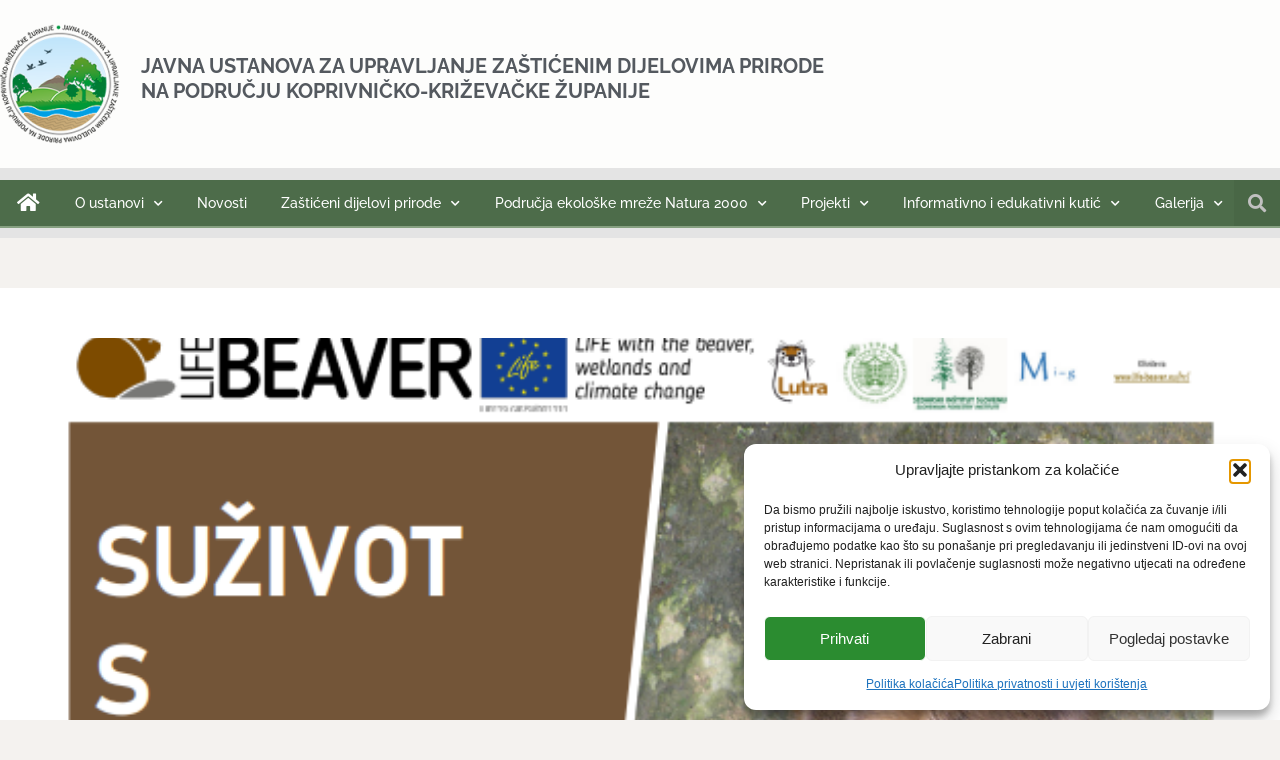

--- FILE ---
content_type: text/html; charset=UTF-8
request_url: https://zastita-prirode-kckzz.hr/u-okviru-projekta-life-beaver-izraden-edukativan-letak-suzivot-s-dabrom/
body_size: 28934
content:
<!DOCTYPE html>
<html lang="hr">
<head>
	<meta charset="UTF-8">
	<meta name="viewport" content="width=device-width, initial-scale=1.0, viewport-fit=cover" />		<meta name='robots' content='index, follow, max-image-preview:large, max-snippet:-1, max-video-preview:-1' />

	<!-- This site is optimized with the Yoast SEO plugin v26.8-RC7 - https://yoast.com/product/yoast-seo-wordpress/ -->
	<title>U okviru projekta Life Beaver izrađen edukativan letak „SUŽIVOT S DABROM“</title>
	<link rel="canonical" href="https://zastita-prirode-kckzz.hr/u-okviru-projekta-life-beaver-izraden-edukativan-letak-suzivot-s-dabrom/" />
	<meta property="og:locale" content="hr_HR" />
	<meta property="og:type" content="article" />
	<meta property="og:title" content="U okviru projekta Life Beaver izrađen edukativan letak „SUŽIVOT S DABROM“" />
	<meta property="og:description" content="U okvira projekta „Life Beaver“ izrađen je edukativni letak „SUŽIVOT S DABROM“ koji nam daje informacije o vrsti dabar, njegovim karakteristikama, staništu, načinu ponašanja u prirodi, ali i štetama i koristima koje on uzrokuje.U svijetu postoje dvije vrste dabra i to: europski ili euroazijski dabar (Castor fiber) i sjevernoamerički ili kanadski dabar (Castor canadensis) koji [&hellip;]" />
	<meta property="og:url" content="https://zastita-prirode-kckzz.hr/u-okviru-projekta-life-beaver-izraden-edukativan-letak-suzivot-s-dabrom/" />
	<meta property="og:site_name" content="Javna ustanova za upravljanje zaštićenim dijelovima prirode na području Koprivničko-križevačke županije" />
	<meta property="article:published_time" content="2024-06-20T12:55:35+00:00" />
	<meta property="article:modified_time" content="2024-06-21T09:06:28+00:00" />
	<meta property="og:image" content="https://zastita-prirode-kckzz.hr/wp-content/uploads/2024/06/ghuzgtuzguz.png" />
	<meta property="og:image:width" content="577" />
	<meta property="og:image:height" content="316" />
	<meta property="og:image:type" content="image/png" />
	<meta name="author" content="Zaštita prirode" />
	<meta name="twitter:card" content="summary_large_image" />
	<meta name="twitter:label1" content="Napisao/la" />
	<meta name="twitter:data1" content="Zaštita prirode" />
	<meta name="twitter:label2" content="Procijenjeno vrijeme čitanja" />
	<meta name="twitter:data2" content="3 minute" />
	<script type="application/ld+json" class="yoast-schema-graph">{"@context":"https://schema.org","@graph":[{"@type":"Article","@id":"https://zastita-prirode-kckzz.hr/u-okviru-projekta-life-beaver-izraden-edukativan-letak-suzivot-s-dabrom/#article","isPartOf":{"@id":"https://zastita-prirode-kckzz.hr/u-okviru-projekta-life-beaver-izraden-edukativan-letak-suzivot-s-dabrom/"},"author":{"name":"Zaštita prirode","@id":"https://zastita-prirode-kckzz.hr/#/schema/person/27472fc79680c5274e894b3ce5c98ddd"},"headline":"U okviru projekta Life Beaver izrađen edukativan letak „SUŽIVOT S DABROM“","datePublished":"2024-06-20T12:55:35+00:00","dateModified":"2024-06-21T09:06:28+00:00","mainEntityOfPage":{"@id":"https://zastita-prirode-kckzz.hr/u-okviru-projekta-life-beaver-izraden-edukativan-letak-suzivot-s-dabrom/"},"wordCount":661,"publisher":{"@id":"https://zastita-prirode-kckzz.hr/#organization"},"image":{"@id":"https://zastita-prirode-kckzz.hr/u-okviru-projekta-life-beaver-izraden-edukativan-letak-suzivot-s-dabrom/#primaryimage"},"thumbnailUrl":"https://zastita-prirode-kckzz.hr/wp-content/uploads/2024/06/ghuzgtuzguz.png","articleSection":["Novosti"],"inLanguage":"hr"},{"@type":"WebPage","@id":"https://zastita-prirode-kckzz.hr/u-okviru-projekta-life-beaver-izraden-edukativan-letak-suzivot-s-dabrom/","url":"https://zastita-prirode-kckzz.hr/u-okviru-projekta-life-beaver-izraden-edukativan-letak-suzivot-s-dabrom/","name":"U okviru projekta Life Beaver izrađen edukativan letak „SUŽIVOT S DABROM“","isPartOf":{"@id":"https://zastita-prirode-kckzz.hr/#website"},"primaryImageOfPage":{"@id":"https://zastita-prirode-kckzz.hr/u-okviru-projekta-life-beaver-izraden-edukativan-letak-suzivot-s-dabrom/#primaryimage"},"image":{"@id":"https://zastita-prirode-kckzz.hr/u-okviru-projekta-life-beaver-izraden-edukativan-letak-suzivot-s-dabrom/#primaryimage"},"thumbnailUrl":"https://zastita-prirode-kckzz.hr/wp-content/uploads/2024/06/ghuzgtuzguz.png","datePublished":"2024-06-20T12:55:35+00:00","dateModified":"2024-06-21T09:06:28+00:00","breadcrumb":{"@id":"https://zastita-prirode-kckzz.hr/u-okviru-projekta-life-beaver-izraden-edukativan-letak-suzivot-s-dabrom/#breadcrumb"},"inLanguage":"hr","potentialAction":[{"@type":"ReadAction","target":["https://zastita-prirode-kckzz.hr/u-okviru-projekta-life-beaver-izraden-edukativan-letak-suzivot-s-dabrom/"]}]},{"@type":"ImageObject","inLanguage":"hr","@id":"https://zastita-prirode-kckzz.hr/u-okviru-projekta-life-beaver-izraden-edukativan-letak-suzivot-s-dabrom/#primaryimage","url":"https://zastita-prirode-kckzz.hr/wp-content/uploads/2024/06/ghuzgtuzguz.png","contentUrl":"https://zastita-prirode-kckzz.hr/wp-content/uploads/2024/06/ghuzgtuzguz.png","width":577,"height":316},{"@type":"BreadcrumbList","@id":"https://zastita-prirode-kckzz.hr/u-okviru-projekta-life-beaver-izraden-edukativan-letak-suzivot-s-dabrom/#breadcrumb","itemListElement":[{"@type":"ListItem","position":1,"name":"Home","item":"https://zastita-prirode-kckzz.hr/"},{"@type":"ListItem","position":2,"name":"U okviru projekta Life Beaver izrađen edukativan letak „SUŽIVOT S DABROM“"}]},{"@type":"WebSite","@id":"https://zastita-prirode-kckzz.hr/#website","url":"https://zastita-prirode-kckzz.hr/","name":"Javna ustanova za upravljanje zaštićenim dijelovima prirode na području Koprivničko-križevačke županije","description":"","publisher":{"@id":"https://zastita-prirode-kckzz.hr/#organization"},"potentialAction":[{"@type":"SearchAction","target":{"@type":"EntryPoint","urlTemplate":"https://zastita-prirode-kckzz.hr/?s={search_term_string}"},"query-input":{"@type":"PropertyValueSpecification","valueRequired":true,"valueName":"search_term_string"}}],"inLanguage":"hr"},{"@type":"Organization","@id":"https://zastita-prirode-kckzz.hr/#organization","name":"Javna ustanova za upravljanje zaštićenim dijelovima prirode Koprivničko-križevačke županije","url":"https://zastita-prirode-kckzz.hr/","logo":{"@type":"ImageObject","inLanguage":"hr","@id":"https://zastita-prirode-kckzz.hr/#/schema/logo/image/","url":"https://zastita-prirode-kckzz.hr/wp-content/uploads/2019/12/logo.png","contentUrl":"https://zastita-prirode-kckzz.hr/wp-content/uploads/2019/12/logo.png","width":150,"height":150,"caption":"Javna ustanova za upravljanje zaštićenim dijelovima prirode Koprivničko-križevačke županije"},"image":{"@id":"https://zastita-prirode-kckzz.hr/#/schema/logo/image/"}},{"@type":"Person","@id":"https://zastita-prirode-kckzz.hr/#/schema/person/27472fc79680c5274e894b3ce5c98ddd","name":"Zaštita prirode"}]}</script>
	<!-- / Yoast SEO plugin. -->


<link rel="alternate" type="application/rss+xml" title="Javna ustanova za upravljanje zaštićenim dijelovima prirode na području Koprivničko-križevačke županije &raquo; Kanal" href="https://zastita-prirode-kckzz.hr/feed/" />
<link rel="alternate" type="application/rss+xml" title="Javna ustanova za upravljanje zaštićenim dijelovima prirode na području Koprivničko-križevačke županije &raquo; Kanal komentara" href="https://zastita-prirode-kckzz.hr/comments/feed/" />
<link rel="alternate" title="oEmbed (JSON)" type="application/json+oembed" href="https://zastita-prirode-kckzz.hr/wp-json/oembed/1.0/embed?url=https%3A%2F%2Fzastita-prirode-kckzz.hr%2Fu-okviru-projekta-life-beaver-izraden-edukativan-letak-suzivot-s-dabrom%2F" />
<link rel="alternate" title="oEmbed (XML)" type="text/xml+oembed" href="https://zastita-prirode-kckzz.hr/wp-json/oembed/1.0/embed?url=https%3A%2F%2Fzastita-prirode-kckzz.hr%2Fu-okviru-projekta-life-beaver-izraden-edukativan-letak-suzivot-s-dabrom%2F&#038;format=xml" />
<style id='wp-img-auto-sizes-contain-inline-css'>
img:is([sizes=auto i],[sizes^="auto," i]){contain-intrinsic-size:3000px 1500px}
/*# sourceURL=wp-img-auto-sizes-contain-inline-css */
</style>
<style id='wp-emoji-styles-inline-css'>

	img.wp-smiley, img.emoji {
		display: inline !important;
		border: none !important;
		box-shadow: none !important;
		height: 1em !important;
		width: 1em !important;
		margin: 0 0.07em !important;
		vertical-align: -0.1em !important;
		background: none !important;
		padding: 0 !important;
	}
/*# sourceURL=wp-emoji-styles-inline-css */
</style>
<link rel='stylesheet' id='wp-block-library-css' href='https://zastita-prirode-kckzz.hr/wp-includes/css/dist/block-library/style.min.css?ver=29bef94bd5540221eb090b3994c08f2d' media='all' />
<style id='classic-theme-styles-inline-css'>
/*! This file is auto-generated */
.wp-block-button__link{color:#fff;background-color:#32373c;border-radius:9999px;box-shadow:none;text-decoration:none;padding:calc(.667em + 2px) calc(1.333em + 2px);font-size:1.125em}.wp-block-file__button{background:#32373c;color:#fff;text-decoration:none}
/*# sourceURL=/wp-includes/css/classic-themes.min.css */
</style>
<style id='global-styles-inline-css'>
:root{--wp--preset--aspect-ratio--square: 1;--wp--preset--aspect-ratio--4-3: 4/3;--wp--preset--aspect-ratio--3-4: 3/4;--wp--preset--aspect-ratio--3-2: 3/2;--wp--preset--aspect-ratio--2-3: 2/3;--wp--preset--aspect-ratio--16-9: 16/9;--wp--preset--aspect-ratio--9-16: 9/16;--wp--preset--color--black: #000000;--wp--preset--color--cyan-bluish-gray: #abb8c3;--wp--preset--color--white: #ffffff;--wp--preset--color--pale-pink: #f78da7;--wp--preset--color--vivid-red: #cf2e2e;--wp--preset--color--luminous-vivid-orange: #ff6900;--wp--preset--color--luminous-vivid-amber: #fcb900;--wp--preset--color--light-green-cyan: #7bdcb5;--wp--preset--color--vivid-green-cyan: #00d084;--wp--preset--color--pale-cyan-blue: #8ed1fc;--wp--preset--color--vivid-cyan-blue: #0693e3;--wp--preset--color--vivid-purple: #9b51e0;--wp--preset--gradient--vivid-cyan-blue-to-vivid-purple: linear-gradient(135deg,rgb(6,147,227) 0%,rgb(155,81,224) 100%);--wp--preset--gradient--light-green-cyan-to-vivid-green-cyan: linear-gradient(135deg,rgb(122,220,180) 0%,rgb(0,208,130) 100%);--wp--preset--gradient--luminous-vivid-amber-to-luminous-vivid-orange: linear-gradient(135deg,rgb(252,185,0) 0%,rgb(255,105,0) 100%);--wp--preset--gradient--luminous-vivid-orange-to-vivid-red: linear-gradient(135deg,rgb(255,105,0) 0%,rgb(207,46,46) 100%);--wp--preset--gradient--very-light-gray-to-cyan-bluish-gray: linear-gradient(135deg,rgb(238,238,238) 0%,rgb(169,184,195) 100%);--wp--preset--gradient--cool-to-warm-spectrum: linear-gradient(135deg,rgb(74,234,220) 0%,rgb(151,120,209) 20%,rgb(207,42,186) 40%,rgb(238,44,130) 60%,rgb(251,105,98) 80%,rgb(254,248,76) 100%);--wp--preset--gradient--blush-light-purple: linear-gradient(135deg,rgb(255,206,236) 0%,rgb(152,150,240) 100%);--wp--preset--gradient--blush-bordeaux: linear-gradient(135deg,rgb(254,205,165) 0%,rgb(254,45,45) 50%,rgb(107,0,62) 100%);--wp--preset--gradient--luminous-dusk: linear-gradient(135deg,rgb(255,203,112) 0%,rgb(199,81,192) 50%,rgb(65,88,208) 100%);--wp--preset--gradient--pale-ocean: linear-gradient(135deg,rgb(255,245,203) 0%,rgb(182,227,212) 50%,rgb(51,167,181) 100%);--wp--preset--gradient--electric-grass: linear-gradient(135deg,rgb(202,248,128) 0%,rgb(113,206,126) 100%);--wp--preset--gradient--midnight: linear-gradient(135deg,rgb(2,3,129) 0%,rgb(40,116,252) 100%);--wp--preset--font-size--small: 13px;--wp--preset--font-size--medium: 20px;--wp--preset--font-size--large: 36px;--wp--preset--font-size--x-large: 42px;--wp--preset--spacing--20: 0.44rem;--wp--preset--spacing--30: 0.67rem;--wp--preset--spacing--40: 1rem;--wp--preset--spacing--50: 1.5rem;--wp--preset--spacing--60: 2.25rem;--wp--preset--spacing--70: 3.38rem;--wp--preset--spacing--80: 5.06rem;--wp--preset--shadow--natural: 6px 6px 9px rgba(0, 0, 0, 0.2);--wp--preset--shadow--deep: 12px 12px 50px rgba(0, 0, 0, 0.4);--wp--preset--shadow--sharp: 6px 6px 0px rgba(0, 0, 0, 0.2);--wp--preset--shadow--outlined: 6px 6px 0px -3px rgb(255, 255, 255), 6px 6px rgb(0, 0, 0);--wp--preset--shadow--crisp: 6px 6px 0px rgb(0, 0, 0);}:where(.is-layout-flex){gap: 0.5em;}:where(.is-layout-grid){gap: 0.5em;}body .is-layout-flex{display: flex;}.is-layout-flex{flex-wrap: wrap;align-items: center;}.is-layout-flex > :is(*, div){margin: 0;}body .is-layout-grid{display: grid;}.is-layout-grid > :is(*, div){margin: 0;}:where(.wp-block-columns.is-layout-flex){gap: 2em;}:where(.wp-block-columns.is-layout-grid){gap: 2em;}:where(.wp-block-post-template.is-layout-flex){gap: 1.25em;}:where(.wp-block-post-template.is-layout-grid){gap: 1.25em;}.has-black-color{color: var(--wp--preset--color--black) !important;}.has-cyan-bluish-gray-color{color: var(--wp--preset--color--cyan-bluish-gray) !important;}.has-white-color{color: var(--wp--preset--color--white) !important;}.has-pale-pink-color{color: var(--wp--preset--color--pale-pink) !important;}.has-vivid-red-color{color: var(--wp--preset--color--vivid-red) !important;}.has-luminous-vivid-orange-color{color: var(--wp--preset--color--luminous-vivid-orange) !important;}.has-luminous-vivid-amber-color{color: var(--wp--preset--color--luminous-vivid-amber) !important;}.has-light-green-cyan-color{color: var(--wp--preset--color--light-green-cyan) !important;}.has-vivid-green-cyan-color{color: var(--wp--preset--color--vivid-green-cyan) !important;}.has-pale-cyan-blue-color{color: var(--wp--preset--color--pale-cyan-blue) !important;}.has-vivid-cyan-blue-color{color: var(--wp--preset--color--vivid-cyan-blue) !important;}.has-vivid-purple-color{color: var(--wp--preset--color--vivid-purple) !important;}.has-black-background-color{background-color: var(--wp--preset--color--black) !important;}.has-cyan-bluish-gray-background-color{background-color: var(--wp--preset--color--cyan-bluish-gray) !important;}.has-white-background-color{background-color: var(--wp--preset--color--white) !important;}.has-pale-pink-background-color{background-color: var(--wp--preset--color--pale-pink) !important;}.has-vivid-red-background-color{background-color: var(--wp--preset--color--vivid-red) !important;}.has-luminous-vivid-orange-background-color{background-color: var(--wp--preset--color--luminous-vivid-orange) !important;}.has-luminous-vivid-amber-background-color{background-color: var(--wp--preset--color--luminous-vivid-amber) !important;}.has-light-green-cyan-background-color{background-color: var(--wp--preset--color--light-green-cyan) !important;}.has-vivid-green-cyan-background-color{background-color: var(--wp--preset--color--vivid-green-cyan) !important;}.has-pale-cyan-blue-background-color{background-color: var(--wp--preset--color--pale-cyan-blue) !important;}.has-vivid-cyan-blue-background-color{background-color: var(--wp--preset--color--vivid-cyan-blue) !important;}.has-vivid-purple-background-color{background-color: var(--wp--preset--color--vivid-purple) !important;}.has-black-border-color{border-color: var(--wp--preset--color--black) !important;}.has-cyan-bluish-gray-border-color{border-color: var(--wp--preset--color--cyan-bluish-gray) !important;}.has-white-border-color{border-color: var(--wp--preset--color--white) !important;}.has-pale-pink-border-color{border-color: var(--wp--preset--color--pale-pink) !important;}.has-vivid-red-border-color{border-color: var(--wp--preset--color--vivid-red) !important;}.has-luminous-vivid-orange-border-color{border-color: var(--wp--preset--color--luminous-vivid-orange) !important;}.has-luminous-vivid-amber-border-color{border-color: var(--wp--preset--color--luminous-vivid-amber) !important;}.has-light-green-cyan-border-color{border-color: var(--wp--preset--color--light-green-cyan) !important;}.has-vivid-green-cyan-border-color{border-color: var(--wp--preset--color--vivid-green-cyan) !important;}.has-pale-cyan-blue-border-color{border-color: var(--wp--preset--color--pale-cyan-blue) !important;}.has-vivid-cyan-blue-border-color{border-color: var(--wp--preset--color--vivid-cyan-blue) !important;}.has-vivid-purple-border-color{border-color: var(--wp--preset--color--vivid-purple) !important;}.has-vivid-cyan-blue-to-vivid-purple-gradient-background{background: var(--wp--preset--gradient--vivid-cyan-blue-to-vivid-purple) !important;}.has-light-green-cyan-to-vivid-green-cyan-gradient-background{background: var(--wp--preset--gradient--light-green-cyan-to-vivid-green-cyan) !important;}.has-luminous-vivid-amber-to-luminous-vivid-orange-gradient-background{background: var(--wp--preset--gradient--luminous-vivid-amber-to-luminous-vivid-orange) !important;}.has-luminous-vivid-orange-to-vivid-red-gradient-background{background: var(--wp--preset--gradient--luminous-vivid-orange-to-vivid-red) !important;}.has-very-light-gray-to-cyan-bluish-gray-gradient-background{background: var(--wp--preset--gradient--very-light-gray-to-cyan-bluish-gray) !important;}.has-cool-to-warm-spectrum-gradient-background{background: var(--wp--preset--gradient--cool-to-warm-spectrum) !important;}.has-blush-light-purple-gradient-background{background: var(--wp--preset--gradient--blush-light-purple) !important;}.has-blush-bordeaux-gradient-background{background: var(--wp--preset--gradient--blush-bordeaux) !important;}.has-luminous-dusk-gradient-background{background: var(--wp--preset--gradient--luminous-dusk) !important;}.has-pale-ocean-gradient-background{background: var(--wp--preset--gradient--pale-ocean) !important;}.has-electric-grass-gradient-background{background: var(--wp--preset--gradient--electric-grass) !important;}.has-midnight-gradient-background{background: var(--wp--preset--gradient--midnight) !important;}.has-small-font-size{font-size: var(--wp--preset--font-size--small) !important;}.has-medium-font-size{font-size: var(--wp--preset--font-size--medium) !important;}.has-large-font-size{font-size: var(--wp--preset--font-size--large) !important;}.has-x-large-font-size{font-size: var(--wp--preset--font-size--x-large) !important;}
:where(.wp-block-post-template.is-layout-flex){gap: 1.25em;}:where(.wp-block-post-template.is-layout-grid){gap: 1.25em;}
:where(.wp-block-term-template.is-layout-flex){gap: 1.25em;}:where(.wp-block-term-template.is-layout-grid){gap: 1.25em;}
:where(.wp-block-columns.is-layout-flex){gap: 2em;}:where(.wp-block-columns.is-layout-grid){gap: 2em;}
:root :where(.wp-block-pullquote){font-size: 1.5em;line-height: 1.6;}
/*# sourceURL=global-styles-inline-css */
</style>
<link rel='stylesheet' id='image-map-pro-dist-css-css' href='https://zastita-prirode-kckzz.hr/wp-content/plugins/image-map-pro-wordpress/css/image-map-pro.min.css?ver=5.6.9' media='' />
<link rel='stylesheet' id='cmplz-general-css' href='https://zastita-prirode-kckzz.hr/wp-content/plugins/complianz-gdpr/assets/css/cookieblocker.min.css?ver=1766059333' media='all' />
<link rel='stylesheet' id='juzuzdp-style-css' href='https://zastita-prirode-kckzz.hr/wp-content/themes/juzuzdp/style.css?ver=1.0.0' media='all' />
<link rel='stylesheet' id='elementor-frontend-css' href='https://zastita-prirode-kckzz.hr/wp-content/plugins/elementor/assets/css/frontend.min.css?ver=3.34.2' media='all' />
<style id='elementor-frontend-inline-css'>
.elementor-5130 .elementor-element.elementor-element-4f9b027:not(.elementor-motion-effects-element-type-background), .elementor-5130 .elementor-element.elementor-element-4f9b027 > .elementor-motion-effects-container > .elementor-motion-effects-layer{background-image:url("https://zastita-prirode-kckzz.hr/wp-content/uploads/2024/06/ghuzgtuzguz.png");}.elementor-5130 .elementor-element.elementor-element-89f581e:not(.elementor-motion-effects-element-type-background), .elementor-5130 .elementor-element.elementor-element-89f581e > .elementor-motion-effects-container > .elementor-motion-effects-layer{background-image:url("https://zastita-prirode-kckzz.hr/wp-content/uploads/2024/06/ghuzgtuzguz.png");}
/*# sourceURL=elementor-frontend-inline-css */
</style>
<link rel='stylesheet' id='widget-image-css' href='https://zastita-prirode-kckzz.hr/wp-content/plugins/elementor/assets/css/widget-image.min.css?ver=3.34.2' media='all' />
<link rel='stylesheet' id='widget-heading-css' href='https://zastita-prirode-kckzz.hr/wp-content/plugins/elementor/assets/css/widget-heading.min.css?ver=3.34.2' media='all' />
<link rel='stylesheet' id='widget-nav-menu-css' href='https://zastita-prirode-kckzz.hr/wp-content/plugins/elementor-pro/assets/css/widget-nav-menu.min.css?ver=3.34.1' media='all' />
<link rel='stylesheet' id='widget-search-form-css' href='https://zastita-prirode-kckzz.hr/wp-content/plugins/elementor-pro/assets/css/widget-search-form.min.css?ver=3.34.1' media='all' />
<link rel='stylesheet' id='elementor-icons-shared-0-css' href='https://zastita-prirode-kckzz.hr/wp-content/plugins/elementor/assets/lib/font-awesome/css/fontawesome.min.css?ver=5.15.3' media='all' />
<link rel='stylesheet' id='elementor-icons-fa-solid-css' href='https://zastita-prirode-kckzz.hr/wp-content/plugins/elementor/assets/lib/font-awesome/css/solid.min.css?ver=5.15.3' media='all' />
<link rel='stylesheet' id='widget-icon-list-css' href='https://zastita-prirode-kckzz.hr/wp-content/plugins/elementor/assets/css/widget-icon-list.min.css?ver=3.34.2' media='all' />
<link rel='stylesheet' id='e-shapes-css' href='https://zastita-prirode-kckzz.hr/wp-content/plugins/elementor/assets/css/conditionals/shapes.min.css?ver=3.34.2' media='all' />
<link rel='stylesheet' id='widget-post-info-css' href='https://zastita-prirode-kckzz.hr/wp-content/plugins/elementor-pro/assets/css/widget-post-info.min.css?ver=3.34.1' media='all' />
<link rel='stylesheet' id='elementor-icons-fa-regular-css' href='https://zastita-prirode-kckzz.hr/wp-content/plugins/elementor/assets/lib/font-awesome/css/regular.min.css?ver=5.15.3' media='all' />
<link rel='stylesheet' id='widget-share-buttons-css' href='https://zastita-prirode-kckzz.hr/wp-content/plugins/elementor-pro/assets/css/widget-share-buttons.min.css?ver=3.34.1' media='all' />
<link rel='stylesheet' id='e-apple-webkit-css' href='https://zastita-prirode-kckzz.hr/wp-content/plugins/elementor/assets/css/conditionals/apple-webkit.min.css?ver=3.34.2' media='all' />
<link rel='stylesheet' id='elementor-icons-fa-brands-css' href='https://zastita-prirode-kckzz.hr/wp-content/plugins/elementor/assets/lib/font-awesome/css/brands.min.css?ver=5.15.3' media='all' />
<link rel='stylesheet' id='elementor-icons-css' href='https://zastita-prirode-kckzz.hr/wp-content/plugins/elementor/assets/lib/eicons/css/elementor-icons.min.css?ver=5.46.0' media='all' />
<link rel='stylesheet' id='elementor-post-4981-css' href='https://zastita-prirode-kckzz.hr/wp-content/uploads/elementor/css/post-4981.css?ver=1768900005' media='all' />
<link rel='stylesheet' id='font-awesome-5-all-css' href='https://zastita-prirode-kckzz.hr/wp-content/plugins/elementor/assets/lib/font-awesome/css/all.min.css?ver=3.34.2' media='all' />
<link rel='stylesheet' id='font-awesome-4-shim-css' href='https://zastita-prirode-kckzz.hr/wp-content/plugins/elementor/assets/lib/font-awesome/css/v4-shims.min.css?ver=3.34.2' media='all' />
<link rel='stylesheet' id='elementor-post-4985-css' href='https://zastita-prirode-kckzz.hr/wp-content/uploads/elementor/css/post-4985.css?ver=1768900005' media='all' />
<link rel='stylesheet' id='elementor-post-5116-css' href='https://zastita-prirode-kckzz.hr/wp-content/uploads/elementor/css/post-5116.css?ver=1768900005' media='all' />
<link rel='stylesheet' id='elementor-post-5130-css' href='https://zastita-prirode-kckzz.hr/wp-content/uploads/elementor/css/post-5130.css?ver=1768900005' media='all' />
<link rel='stylesheet' id='dashicons-css' href='https://zastita-prirode-kckzz.hr/wp-includes/css/dashicons.min.css?ver=29bef94bd5540221eb090b3994c08f2d' media='all' />
<link rel='stylesheet' id='my-calendar-lists-css' href='https://zastita-prirode-kckzz.hr/wp-content/plugins/my-calendar/css/list-presets.css?ver=3.6.17' media='all' />
<link rel='stylesheet' id='my-calendar-reset-css' href='https://zastita-prirode-kckzz.hr/wp-content/plugins/my-calendar/css/reset.css?ver=3.6.17' media='all' />
<link rel='stylesheet' id='my-calendar-style-css' href='https://zastita-prirode-kckzz.hr/wp-content/plugins/my-calendar/styles/twentytwentytwo.css?ver=3.6.17-twentytwentytwo-css' media='all' />
<style id='my-calendar-style-inline-css'>

/* Styles by My Calendar - Joe Dolson https://www.joedolson.com/ */

.my-calendar-modal .event-title svg { background-color: #243f82; padding: 3px; }
.mc-main .mc_general .event-title, .mc-main .mc_general .event-title a { background: #243f82 !important; color: #ffffff !important; }
.mc-main .mc_general .event-title button { background: #243f82 !important; color: #ffffff !important; }
.mc-main .mc_general .event-title a:hover, .mc-main .mc_general .event-title a:focus { background: #000c4f !important;}
.mc-main .mc_general .event-title button:hover, .mc-main .mc_general .event-title button:focus { background: #000c4f !important;}
.mc-main, .mc-event, .my-calendar-modal, .my-calendar-modal-overlay, .mc-event-list {--primary-dark: #313233; --primary-light: #fff; --secondary-light: #fff; --secondary-dark: #000; --highlight-dark: #666; --highlight-light: #efefef; --close-button: #b32d2e; --search-highlight-bg: #f5e6ab; --navbar-background: transparent; --nav-button-bg: #fff; --nav-button-color: #313233; --nav-button-border: #313233; --nav-input-border: #313233; --nav-input-background: #fff; --nav-input-color: #313233; --grid-cell-border: #0000001f; --grid-header-border: #313233; --grid-header-color: #313233; --grid-weekend-color: #313233; --grid-header-bg: transparent; --grid-weekend-bg: transparent; --grid-cell-background: transparent; --current-day-border: #313233; --current-day-color: #313233; --current-day-bg: transparent; --date-has-events-bg: #313233; --date-has-events-color: #f6f7f7; --calendar-heading: clamp( 1.125rem, 24px, 2.5rem ); --event-title: clamp( 1.25rem, 24px, 2.5rem ); --grid-date: 16px; --grid-date-heading: clamp( .75rem, 16px, 1.5rem ); --modal-title: 1.5rem; --navigation-controls: clamp( .75rem, 16px, 1.5rem ); --card-heading: 1.125rem; --list-date: 1.25rem; --author-card: clamp( .75rem, 14px, 1.5rem); --single-event-title: clamp( 1.25rem, 24px, 2.5rem ); --mini-time-text: clamp( .75rem, 14px 1.25rem ); --list-event-date: 1.25rem; --list-event-title: 1.2rem; --grid-max-width: 1260px; --list-preset-border-color: #000000; --list-preset-stripe-background: rgba( 0,0,0,.04 ); --list-preset-date-badge-background: #000; --list-preset-date-badge-color: #fff; --list-preset-background: transparent; --category-mc_general: #243f82; }
/*# sourceURL=my-calendar-style-inline-css */
</style>
<link rel='stylesheet' id='elementor-gf-local-raleway-css' href='https://zastita-prirode-kckzz.hr/wp-content/uploads/elementor/google-fonts/css/raleway.css?ver=1742805903' media='all' />
<link rel='stylesheet' id='elementor-gf-local-robotoslab-css' href='https://zastita-prirode-kckzz.hr/wp-content/uploads/elementor/google-fonts/css/robotoslab.css?ver=1742805904' media='all' />
<script src="https://zastita-prirode-kckzz.hr/wp-includes/js/jquery/jquery.min.js?ver=3.7.1" id="jquery-core-js"></script>
<script src="https://zastita-prirode-kckzz.hr/wp-includes/js/jquery/jquery-migrate.min.js?ver=3.4.1" id="jquery-migrate-js"></script>
<script id="image-watermark-no-right-click-js-before">
var iwArgsNoRightClick = {"rightclick":"N","draganddrop":"N","devtools":"Y","enableToast":"Y","toastMessage":"This content is protected"};

//# sourceURL=image-watermark-no-right-click-js-before
</script>
<script src="https://zastita-prirode-kckzz.hr/wp-content/plugins/image-watermark/js/no-right-click.js?ver=2.0.4" id="image-watermark-no-right-click-js"></script>
<script src="//zastita-prirode-kckzz.hr/wp-content/plugins/revslider/sr6/assets/js/rbtools.min.js?ver=6.7.29" async id="tp-tools-js"></script>
<script src="//zastita-prirode-kckzz.hr/wp-content/plugins/revslider/sr6/assets/js/rs6.min.js?ver=6.7.31" async id="revmin-js"></script>
<script src="https://zastita-prirode-kckzz.hr/wp-content/plugins/elementor/assets/lib/font-awesome/js/v4-shims.min.js?ver=3.34.2" id="font-awesome-4-shim-js"></script>
<link rel="https://api.w.org/" href="https://zastita-prirode-kckzz.hr/wp-json/" /><link rel="alternate" title="JSON" type="application/json" href="https://zastita-prirode-kckzz.hr/wp-json/wp/v2/posts/11214" /><link rel="EditURI" type="application/rsd+xml" title="RSD" href="https://zastita-prirode-kckzz.hr/xmlrpc.php?rsd" />

<link rel='shortlink' href='https://zastita-prirode-kckzz.hr/?p=11214' />
<!-- start Simple Custom CSS and JS -->
<!-- Google tag (gtag.js) -->
<script async src="https://www.googletagmanager.com/gtag/js?id=G-3XNVB849BG"></script>
<script>
  window.dataLayer = window.dataLayer || [];
  function gtag(){dataLayer.push(arguments);}
  gtag('js', new Date());

  gtag('config', 'G-3XNVB849BG');
</script><!-- end Simple Custom CSS and JS -->
<!-- start Simple Custom CSS and JS -->
<script>
jQuery(document).ready(function ($) {
  if (!$("body").hasClass("page-id-9700")) return;
  $(".elementor-widget-gallery").css("display", "none");
  $(".elementor-widget-heading").on("click", function (e) {
    e.preventDefault();
    let gallery = $(this).next(".elementor-widget-gallery");
    if (!gallery.hasClass("open")) {
      gallery.addClass("open");
      gallery.slideDown(500);
    } else {
      gallery.removeClass("open");
      gallery.slideUp(500);
    }
    $(this).toggleClass("heading-open");
  });
});
</script>
<!-- end Simple Custom CSS and JS -->
<!-- start Simple Custom CSS and JS -->
<script>
jQuery(document).ready(function( $ ){
  $("#column-publikacije").on("click", function() {
	  window.location.href = "/publikacije/";
  });
  $("#column-zanimljivosti").on("click", function() {
	  window.location.href = "/zanimljivosti/";
  });
});

</script>
<!-- end Simple Custom CSS and JS -->
<!-- start Simple Custom CSS and JS -->
<script>
jQuery(document).ready(function($) {
  var delay = 100; setTimeout(function() {
    $('.elementor-tab-title').removeClass('elementor-active');
    $('.elementor-tab-content').css('display', 'none'); }, delay);
});</script>
<!-- end Simple Custom CSS and JS -->
			<style>.cmplz-hidden {
					display: none !important;
				}</style>			<style>
				.e-con.e-parent:nth-of-type(n+4):not(.e-lazyloaded):not(.e-no-lazyload),
				.e-con.e-parent:nth-of-type(n+4):not(.e-lazyloaded):not(.e-no-lazyload) * {
					background-image: none !important;
				}
				@media screen and (max-height: 1024px) {
					.e-con.e-parent:nth-of-type(n+3):not(.e-lazyloaded):not(.e-no-lazyload),
					.e-con.e-parent:nth-of-type(n+3):not(.e-lazyloaded):not(.e-no-lazyload) * {
						background-image: none !important;
					}
				}
				@media screen and (max-height: 640px) {
					.e-con.e-parent:nth-of-type(n+2):not(.e-lazyloaded):not(.e-no-lazyload),
					.e-con.e-parent:nth-of-type(n+2):not(.e-lazyloaded):not(.e-no-lazyload) * {
						background-image: none !important;
					}
				}
			</style>
			<meta name="generator" content="Powered by Slider Revolution 6.7.31 - responsive, Mobile-Friendly Slider Plugin for WordPress with comfortable drag and drop interface." />
<link rel="icon" href="https://zastita-prirode-kckzz.hr/wp-content/uploads/2019/12/logo-55x55.png" sizes="32x32" />
<link rel="icon" href="https://zastita-prirode-kckzz.hr/wp-content/uploads/2019/12/logo.png" sizes="192x192" />
<link rel="apple-touch-icon" href="https://zastita-prirode-kckzz.hr/wp-content/uploads/2019/12/logo.png" />
<meta name="msapplication-TileImage" content="https://zastita-prirode-kckzz.hr/wp-content/uploads/2019/12/logo.png" />
<script>function setREVStartSize(e){
			//window.requestAnimationFrame(function() {
				window.RSIW = window.RSIW===undefined ? window.innerWidth : window.RSIW;
				window.RSIH = window.RSIH===undefined ? window.innerHeight : window.RSIH;
				try {
					var pw = document.getElementById(e.c).parentNode.offsetWidth,
						newh;
					pw = pw===0 || isNaN(pw) || (e.l=="fullwidth" || e.layout=="fullwidth") ? window.RSIW : pw;
					e.tabw = e.tabw===undefined ? 0 : parseInt(e.tabw);
					e.thumbw = e.thumbw===undefined ? 0 : parseInt(e.thumbw);
					e.tabh = e.tabh===undefined ? 0 : parseInt(e.tabh);
					e.thumbh = e.thumbh===undefined ? 0 : parseInt(e.thumbh);
					e.tabhide = e.tabhide===undefined ? 0 : parseInt(e.tabhide);
					e.thumbhide = e.thumbhide===undefined ? 0 : parseInt(e.thumbhide);
					e.mh = e.mh===undefined || e.mh=="" || e.mh==="auto" ? 0 : parseInt(e.mh,0);
					if(e.layout==="fullscreen" || e.l==="fullscreen")
						newh = Math.max(e.mh,window.RSIH);
					else{
						e.gw = Array.isArray(e.gw) ? e.gw : [e.gw];
						for (var i in e.rl) if (e.gw[i]===undefined || e.gw[i]===0) e.gw[i] = e.gw[i-1];
						e.gh = e.el===undefined || e.el==="" || (Array.isArray(e.el) && e.el.length==0)? e.gh : e.el;
						e.gh = Array.isArray(e.gh) ? e.gh : [e.gh];
						for (var i in e.rl) if (e.gh[i]===undefined || e.gh[i]===0) e.gh[i] = e.gh[i-1];
											
						var nl = new Array(e.rl.length),
							ix = 0,
							sl;
						e.tabw = e.tabhide>=pw ? 0 : e.tabw;
						e.thumbw = e.thumbhide>=pw ? 0 : e.thumbw;
						e.tabh = e.tabhide>=pw ? 0 : e.tabh;
						e.thumbh = e.thumbhide>=pw ? 0 : e.thumbh;
						for (var i in e.rl) nl[i] = e.rl[i]<window.RSIW ? 0 : e.rl[i];
						sl = nl[0];
						for (var i in nl) if (sl>nl[i] && nl[i]>0) { sl = nl[i]; ix=i;}
						var m = pw>(e.gw[ix]+e.tabw+e.thumbw) ? 1 : (pw-(e.tabw+e.thumbw)) / (e.gw[ix]);
						newh =  (e.gh[ix] * m) + (e.tabh + e.thumbh);
					}
					var el = document.getElementById(e.c);
					if (el!==null && el) el.style.height = newh+"px";
					el = document.getElementById(e.c+"_wrapper");
					if (el!==null && el) {
						el.style.height = newh+"px";
						el.style.display = "block";
					}
				} catch(e){
					console.log("Failure at Presize of Slider:" + e)
				}
			//});
		  };</script>
		<style id="wp-custom-css">
			.elementor-widget-posts .elementor-post__title,
.elementor-widget-posts .elementor-post__title a {
  overflow: hidden;
  display: -webkit-box;
  -webkit-line-clamp: 3;
  -webkit-box-orient: vertical;
}

body {
  margin-bottom: 0px !important;
}

.imp-spot-fontawesome-icon {
  color: green !important;
}

.elementor-widget-search-form .elementor-search-form__submit {
  cursor: pointer;
}

.elementor-column-gap-default
  > .elementor-row
  > .elementor-column
  > .elementor-element-populated {
  padding-top: 0 !important;
}

table,
td {
  border: 1px solid #ddd;
  border-collapse: collapse;
}

.external-link a:after {
  content: url("https://zastita-prirode-kckzz.hr/wp-content/uploads/2022/01/external-link-2.png");
  margin: 0 0 0 6px;
  line-height: 16px;
}

ul,
ol {
  margin: 0 0 1.5em 0;
}

.wp-block-table td {
  padding: 2px 8px;
  font-size: 0.875rem;
}

.wp-block-table table {
  overflow-x: scroll;
}

/**
 * mrk.psvc @ Kosinus 01/2023
 */

.zp-home-icon .fa-home {
  font-size: 20px;
}

a.elementor-sub-item.elementor-item-anchor {
  white-space: normal !important;
}

ul.sub-menu li a.elementor-sub-item {
  width: auto !important;
  min-width: 300px !important;
  max-width: 450px !important;
  white-space: normal;
}

.map-caption-divider {
  padding-bottom: 8px !important;
  border-bottom: 1px solid #eeeeee;
}

.elementor-widget.elementor-widget-icon-list .elementor-icon-list-icon {
  align-self: flex-start;
}

.imp-shapes-menu-shape-title {
  line-height: 1.5 !important;
  font-size: 12px !important;
  padding-top: 6px;
  padding-bottom: 6px;
}

p {
  margin-bottom: 0 !important;
}

.elementor-widget-posts .elementor-post__title,
.elementor-widget-posts .elementor-post__title a {
  -webkit-line-clamp: unset !important;
}

.elementor-posts .elementor-post__card .elementor-post__text {
  display: flex;
  flex-direction: column;
  align-items: flex-start;
  justify-content: space-between;
}

.zasticena-podrucja-spec {
  padding-top: 5px;
  border-bottom: 1px solid #eeeeee;
}

.zasticena-podrucja-spec ul {
  margin-bottom: 4px;
}

.zasticeno-podrucje-tekst p,
.elementor-text-editor p {
  /* Ovo je recept za
   * buduće probleme... */
  margin-block-start: 0.5rem;
  margin-block-end: 0.5rem;
  font-size: 1.125rem;
}

.single-projekt .elementor-widget-heading:not(.ksns-header-title) {
  margin-bottom: 0.75rem !important;
}

.zasticena-podrucja-dokumenti .elementor-tab-content ul {
  list-style-type: "— ";
  padding-left: 1.125rem;
}

.zp-footer-podaci a:link,
.zp-footer-podaci a:visited {
  color: #f8f8f8;
  text-decoration: none;
}

.zp-footer-podaci a:hover,
.zp-footer-podaci a:active {
  color: #ffffff;
  text-decoration: underline;
}

/* Kalendar */

.mc-main .heading.my-calendar-month {
  color: #dadada !important;
  font-size: 1rem;
  font-weight: 600;
  text-transform: capitalize;
  display: inline-block;
}

.mc-main > nav {
  float: right;
}

.mc-main .my-calendar-header a,
.mc-main .my-calendar-footer a {
  font-size: 12px;
  min-width: 30px;
  height: 30px;
}

.mc-main .my-calendar-header .mc-active,
.mc-main .my-calendar-footer .mc-active {
  color: #bababa;
}

.mc-main th {
  color: #dadada;
}

.mc-main .mc_general .event-title {
  background: #58ab58 !important;
}

@media screen and (max-width: 768px) {
  .zasticena-podrucja-spec ul {
    list-style-type: none;
    padding-left: 0;
    font-size: 0.9375rem;
  }
}

.zp-no-link-underline a:hover {
  text-decoration: none !important;
}

.projekt-dokumenti li,
.projekt-objave li {
  margin-bottom: 0.5rem;
}

.zp-vijesti a.elementor-post__read-more {
  background-color: green;
  padding: 8px 12px;
  border-radius: 3px;
}

.zp-vijesti a.elementor-post__read-more:hover {
  background-color: darkgreen;
}

.zasticeno-podrucje-tekst-sadrzaj ul {
  font-size: 1.125rem;
  margin-top: 1rem;
  margin-bottom: 1rem;
}

/* Tablice */

.jz-tablica {
  display: block;
  white-space: normal;
  font-size: 0.9375rem;
  text-align: left;
}

.jz-tablica th {
  text-align: center;
  font-weight: 700;
}

.jz-tablica td,
.jz-tablica th {
  padding: 6px 12px;
  border: 1px solid #000000;
}

/* Tablica Natura 2000 */

.natura-2000 {
  display: block;
  overflow-x: auto !important;
  white-space: nowrap;
  font-size: 0.9375rem;
  text-align: center;
}

.natura-2000 th {
  text-align: center;
  font-weight: 700;
  border: 1px solid #ddd;
  background-color: #ceffce;
  white-space: normal;
  font-size: 1.25rem;
}

.natura-2000 th,
.natura-2000 td {
  padding: 6px 12px;
}

.natura-2000-povrsina {
  text-align: right;
}

.natura-2000-pop-povs {
  display: block;
  font-size: 2rem;
  text-align: left;
  white-space: normal;
}

.natura-2000 ul {
  list-style-type: "- ";
  margin-bottom: 0;
  padding-left: 6px;
}

.natura-2000 ul li {
  text-align: left;
  white-space: normal;
}

.prvi-stupac {
  /* min-width: 200px; */
  white-space: normal;
  text-align: left;
}

.natura-2000.popis-vrsta {
  display: inline-block;
  margin: 0 auto;
  width: auto;
  text-align: center;
  white-space: normal;
}

.popis-vrsta .prvi-stupac {
  font-size: 1.5rem;
  line-height: 1.25;
  vertical-align: top;
}

.popis-vrsta th {
  background-color: transparent;
  font-size: 1.0625rem;
  line-height: 1.1;
}

.popis-vrsta th:nth-child(-n + 3) {
  width: 150px;
}

@media screen and (max-width: 767px) {
  .natura-2000.popis-vrsta {
    max-width: 100%;
  }
}

.popis-vrsta caption {
  caption-side: bottom;
  padding: 0.5rem 0.75rem;
  text-align: left;
}

.imp-tooltip a {
  color: #ffffff;
  text-decoration: none;
}

.imp-tooltip a:hover {
  color: #ffffff;
  text-decoration: underline;
}

.page.hentry li ul {
  margin-left: 1rem;
  margin-bottom: 1rem;
  padding-left: 0;
  list-style-type: "- ";
}

/* POP i POVS tooltip */

.tooltip-pop-povs {
  display: block;
  padding: 6px 8px;
  border-radius: 4px;
}

.tooltip-povs {
  background-color: #92cf70;
}

.tooltip-pop {
  background-color: #3977c1;
}

.ksns-clickable {
  cursor: pointer;
}

/* Od doma */

.elementor-text-editor a {
  word-wrap: break-word;
}

/* YouTube embed fix */

.wp-block-embed__wrapper {
  position: relative;
  padding-top: 56.25%;
  aspect-ratio: 16/9;
}

.wp-block-embed iframe {
  width: 100% !important;
  height: 100% !important;
  position: absolute;
  top: 0;
  left: 0;
}

.page-id-9700 h3.elementor-heading-title {
  cursor: pointer;
}

.page-id-9700 h3.elementor-heading-title::before {
  content: " + ";
  font-size: 40px;
  font-weight: 500;
  color: #666;
  position: absolute;
  top: -10px;
  left: -20px;
}

.page-id-9700 .heading-open h3.elementor-heading-title::before {
  content: " - ";
  top: -13px;
}

p a,
li a {
  word-wrap: break-word;
}
		</style>
		</head>
<body data-cmplz=1 class="wp-singular post-template-default single single-post postid-11214 single-format-standard wp-custom-logo wp-theme-juzuzdp no-sidebar elementor-default elementor-template-full-width elementor-kit-4981 elementor-page-5130">
		<header data-elementor-type="header" data-elementor-id="4985" class="elementor elementor-4985 elementor-location-header" data-elementor-post-type="elementor_library">
					<header class="elementor-section elementor-top-section elementor-element elementor-element-a704e23 elementor-section-content-middle elementor-reverse-mobile elementor-section-boxed elementor-section-height-default elementor-section-height-default" data-id="a704e23" data-element_type="section" data-settings="{&quot;background_background&quot;:&quot;classic&quot;}">
						<div class="elementor-container elementor-column-gap-default">
					<div class="elementor-column elementor-col-100 elementor-top-column elementor-element elementor-element-9eceee3" data-id="9eceee3" data-element_type="column">
			<div class="elementor-widget-wrap elementor-element-populated">
						<div class="elementor-element elementor-element-adc7789 elementor-widget-mobile__width-inherit elementor-widget__width-auto elementor-widget-tablet__width-auto elementor-widget elementor-widget-theme-site-logo elementor-widget-image" data-id="adc7789" data-element_type="widget" data-widget_type="theme-site-logo.default">
				<div class="elementor-widget-container">
											<a href="https://zastita-prirode-kckzz.hr">
			<img src="https://zastita-prirode-kckzz.hr/wp-content/uploads/elementor/thumbs/logo-oig4w0il9ppqi7lqee51z2kpfq1lzi8guutvld5z8w.png" title="logo" alt="logo" loading="lazy" />				</a>
											</div>
				</div>
				<div class="elementor-element elementor-element-c01d4ff elementor-widget__width-auto elementor-widget-tablet__width-auto ksns-header-title elementor-widget elementor-widget-heading" data-id="c01d4ff" data-element_type="widget" data-widget_type="heading.default">
				<div class="elementor-widget-container">
					<h2 class="elementor-heading-title elementor-size-default"><a href="https://zastita-prirode-kckzz.hr">Javna ustanova za upravljanje zaštićenim dijelovima prirode na području Koprivničko-križevačke županije</a></h2>				</div>
				</div>
					</div>
		</div>
					</div>
		</header>
				<header class="elementor-section elementor-top-section elementor-element elementor-element-ea2da20 elementor-section-content-middle elementor-reverse-mobile elementor-section-boxed elementor-section-height-default elementor-section-height-default" data-id="ea2da20" data-element_type="section" data-settings="{&quot;background_background&quot;:&quot;classic&quot;}">
						<div class="elementor-container elementor-column-gap-default">
					<div class="elementor-column elementor-col-100 elementor-top-column elementor-element elementor-element-6294347" data-id="6294347" data-element_type="column">
			<div class="elementor-widget-wrap elementor-element-populated">
						<div class="elementor-element elementor-element-e6f1baa elementor-nav-menu__align-justify elementor-widget-mobile__width-auto elementor-nav-menu--dropdown-tablet elementor-nav-menu__text-align-aside elementor-nav-menu--toggle elementor-nav-menu--burger elementor-widget elementor-widget-nav-menu" data-id="e6f1baa" data-element_type="widget" data-settings="{&quot;submenu_icon&quot;:{&quot;value&quot;:&quot;&lt;i class=\&quot;fas fa-chevron-down\&quot; aria-hidden=\&quot;true\&quot;&gt;&lt;\/i&gt;&quot;,&quot;library&quot;:&quot;fa-solid&quot;},&quot;layout&quot;:&quot;horizontal&quot;,&quot;toggle&quot;:&quot;burger&quot;}" data-widget_type="nav-menu.default">
				<div class="elementor-widget-container">
								<nav aria-label="Menu" class="elementor-nav-menu--main elementor-nav-menu__container elementor-nav-menu--layout-horizontal e--pointer-background e--animation-fade">
				<ul id="menu-1-e6f1baa" class="elementor-nav-menu"><li class="zp-home-icon menu-item menu-item-type-post_type menu-item-object-page menu-item-home menu-item-5134"><a href="https://zastita-prirode-kckzz.hr/" class="elementor-item"><i class="fa fa-home" aria-label="Početna stranica"></i></a></li>
<li class="menu-item menu-item-type-custom menu-item-object-custom menu-item-has-children menu-item-4706"><a href="#" class="elementor-item elementor-item-anchor">O ustanovi</a>
<ul class="sub-menu elementor-nav-menu--dropdown">
	<li class="menu-item menu-item-type-post_type menu-item-object-page menu-item-5634"><a href="https://zastita-prirode-kckzz.hr/ustrojstvo-i-djelatnost/" class="elementor-sub-item">O nama</a></li>
	<li class="menu-item menu-item-type-post_type menu-item-object-page menu-item-5196"><a href="https://zastita-prirode-kckzz.hr/kontakt/" class="elementor-sub-item">Kontakti</a></li>
	<li class="menu-item menu-item-type-post_type menu-item-object-page menu-item-5625"><a href="https://zastita-prirode-kckzz.hr/dokumenti/" class="elementor-sub-item">Dokumenti</a></li>
	<li class="menu-item menu-item-type-post_type menu-item-object-page menu-item-5629"><a href="https://zastita-prirode-kckzz.hr/pravo-na-pristup-informacijama/" class="elementor-sub-item">Pristup informacijama</a></li>
	<li class="menu-item menu-item-type-custom menu-item-object-custom menu-item-5847"><a href="#" class="elementor-sub-item elementor-item-anchor">Cjenik</a></li>
	<li class="menu-item menu-item-type-custom menu-item-object-custom menu-item-5848"><a href="#" class="elementor-sub-item elementor-item-anchor">Ostalo</a></li>
</ul>
</li>
<li class="menu-item menu-item-type-taxonomy menu-item-object-category current-post-ancestor current-menu-parent current-post-parent menu-item-5645"><a href="https://zastita-prirode-kckzz.hr/novosti/" class="elementor-item">Novosti</a></li>
<li class="menu-item menu-item-type-custom menu-item-object-custom menu-item-has-children menu-item-3493"><a href="#" class="elementor-item elementor-item-anchor">Zaštićeni dijelovi prirode</a>
<ul class="sub-menu elementor-nav-menu--dropdown">
	<li class="menu-item menu-item-type-post_type menu-item-object-page menu-item-has-children menu-item-8953"><a href="https://zastita-prirode-kckzz.hr/zasticena-podrucja-opcenito/" class="elementor-sub-item">Zaštićena područja</a>
	<ul class="sub-menu elementor-nav-menu--dropdown">
		<li class="menu-item menu-item-type-post_type menu-item-object-page menu-item-has-children menu-item-7704"><a href="https://zastita-prirode-kckzz.hr/zasticena-podrucja-u-kkz/" class="elementor-sub-item">Zaštićena područja u KKŽ</a>
		<ul class="sub-menu elementor-nav-menu--dropdown">
			<li class="menu-item menu-item-type-custom menu-item-object-custom menu-item-has-children menu-item-4860"><a class="elementor-sub-item">Posebni rezervati</a>
			<ul class="sub-menu elementor-nav-menu--dropdown">
				<li class="menu-item menu-item-type-post_type menu-item-object-zasticena_podrucja menu-item-5310"><a href="https://zastita-prirode-kckzz.hr/zasticena_podrucja/durdevacki-pijesci/" class="elementor-sub-item">Posebni geografsko-botanički rezervat Đurđevački pijesci</a></li>
				<li class="menu-item menu-item-type-post_type menu-item-object-zasticena_podrucja menu-item-5313"><a href="https://zastita-prirode-kckzz.hr/zasticena_podrucja/mali-kalnik/" class="elementor-sub-item">Posebni botanički rezervat Mali Kalnik</a></li>
				<li class="menu-item menu-item-type-post_type menu-item-object-zasticena_podrucja menu-item-5311"><a href="https://zastita-prirode-kckzz.hr/zasticena_podrucja/dugacko-brdo/" class="elementor-sub-item">Posebni rezervat šumske vegetacije Dugačko brdo</a></li>
				<li class="menu-item menu-item-type-post_type menu-item-object-zasticena_podrucja menu-item-5312"><a href="https://zastita-prirode-kckzz.hr/zasticena_podrucja/crni-jarki/" class="elementor-sub-item">Posebni rezervat šumske vegetacije Crni jarki</a></li>
				<li class="menu-item menu-item-type-post_type menu-item-object-zasticena_podrucja menu-item-5309"><a href="https://zastita-prirode-kckzz.hr/zasticena_podrucja/veliki-pazut/" class="elementor-sub-item">Posebni ornitološki rezervat Veliki Pažut</a></li>
			</ul>
</li>
			<li class="menu-item menu-item-type-post_type menu-item-object-zasticena_podrucja menu-item-5320"><a href="https://zastita-prirode-kckzz.hr/zasticena_podrucja/regionalni-park-mura-drava/" class="elementor-sub-item">Regionalni park Mura-Drava</a></li>
			<li class="menu-item menu-item-type-custom menu-item-object-custom menu-item-has-children menu-item-4904"><a href="#" class="elementor-sub-item elementor-item-anchor">Spomenici prirode</a>
			<ul class="sub-menu elementor-nav-menu--dropdown">
				<li class="menu-item menu-item-type-post_type menu-item-object-zasticena_podrucja menu-item-5319"><a href="https://zastita-prirode-kckzz.hr/zasticena_podrucja/skupina-stabala-hrasta-luznjaka/" class="elementor-sub-item">Skupina stabala hrasta lužnjaka u Ždali</a></li>
				<li class="menu-item menu-item-type-post_type menu-item-object-zasticena_podrucja menu-item-5318"><a href="https://zastita-prirode-kckzz.hr/zasticena_podrucja/livade-u-zovju-kod-delekovca/" class="elementor-sub-item">Livade u Zovju kod Đelekovca</a></li>
				<li class="menu-item menu-item-type-post_type menu-item-object-zasticena_podrucja menu-item-5317"><a href="https://zastita-prirode-kckzz.hr/zasticena_podrucja/staro-stablo-pitomog-kestena/" class="elementor-sub-item">Staro stablo pitomog kestena u Močilama</a></li>
			</ul>
</li>
			<li class="menu-item menu-item-type-custom menu-item-object-custom menu-item-has-children menu-item-4899"><a class="elementor-sub-item">Značajni krajobrazi</a>
			<ul class="sub-menu elementor-nav-menu--dropdown">
				<li class="menu-item menu-item-type-post_type menu-item-object-zasticena_podrucja menu-item-5316"><a href="https://zastita-prirode-kckzz.hr/zasticena_podrucja/cambina/" class="elementor-sub-item">Čambina</a></li>
				<li class="menu-item menu-item-type-post_type menu-item-object-zasticena_podrucja menu-item-5315"><a href="https://zastita-prirode-kckzz.hr/zasticena_podrucja/kalnik/" class="elementor-sub-item">Kalnik</a></li>
				<li class="menu-item menu-item-type-post_type menu-item-object-zasticena_podrucja menu-item-7688"><a href="https://zastita-prirode-kckzz.hr/zasticena_podrucja/znacajni-krajobraz-jelkus/" class="elementor-sub-item">Jelkuš</a></li>
			</ul>
</li>
			<li class="menu-item menu-item-type-custom menu-item-object-custom menu-item-has-children menu-item-4884"><a class="elementor-sub-item">Park šuma</a>
			<ul class="sub-menu elementor-nav-menu--dropdown">
				<li class="menu-item menu-item-type-post_type menu-item-object-zasticena_podrucja menu-item-5314"><a href="https://zastita-prirode-kckzz.hr/zasticena_podrucja/park-suma-zupetnica/" class="elementor-sub-item">Park šuma “Župetnica”</a></li>
				<li class="menu-item menu-item-type-post_type menu-item-object-zasticena_podrucja menu-item-7687"><a href="https://zastita-prirode-kckzz.hr/zasticena_podrucja/park-suma-borik/" class="elementor-sub-item">Park šuma “Borik”</a></li>
			</ul>
</li>
			<li class="menu-item menu-item-type-custom menu-item-object-custom menu-item-has-children menu-item-5471"><a href="#" class="elementor-sub-item elementor-item-anchor">Spomenici parkovne arhitekture</a>
			<ul class="sub-menu elementor-nav-menu--dropdown">
				<li class="menu-item menu-item-type-post_type menu-item-object-zasticena_podrucja menu-item-7686"><a href="https://zastita-prirode-kckzz.hr/zasticena_podrucja/park-kraj-osnovne-skole-vladimir-nazor-u-krizevcima/" class="elementor-sub-item">Park kraj Osnovne škole “Vladimir Nazor” u Križevcima</a></li>
				<li class="menu-item menu-item-type-post_type menu-item-object-zasticena_podrucja menu-item-7685"><a href="https://zastita-prirode-kckzz.hr/zasticena_podrucja/park-kraj-poljoprivredne-skole-u-krizevcima/" class="elementor-sub-item">Park kraj Poljoprivredne škole u Križevcima</a></li>
			</ul>
</li>
		</ul>
</li>
	</ul>
</li>
	<li class="menu-item menu-item-type-post_type menu-item-object-page menu-item-has-children menu-item-8635"><a href="https://zastita-prirode-kckzz.hr/zasticene-vrste/" class="elementor-sub-item">Zaštićene vrste</a>
	<ul class="sub-menu elementor-nav-menu--dropdown">
		<li class="menu-item menu-item-type-post_type menu-item-object-page menu-item-8704"><a href="https://zastita-prirode-kckzz.hr/zasticene-vrste-u-kkz/" class="elementor-sub-item">Zaštićene vrste u KKŽ</a></li>
	</ul>
</li>
	<li class="menu-item menu-item-type-post_type menu-item-object-page menu-item-5643"><a href="https://zastita-prirode-kckzz.hr/zasticeni-minerali-i-fosili/" class="elementor-sub-item">Zaštićeni minerali i fosili</a></li>
	<li class="menu-item menu-item-type-custom menu-item-object-custom menu-item-has-children menu-item-5849"><a href="#" class="elementor-sub-item elementor-item-anchor">Ostalo</a>
	<ul class="sub-menu elementor-nav-menu--dropdown">
		<li class="menu-item menu-item-type-post_type menu-item-object-page menu-item-7707"><a href="https://zastita-prirode-kckzz.hr/rezervat-biosfere-mura-drava-dunav/" class="elementor-sub-item">Rezervat biosfere Mura-Drava-Dunav</a></li>
	</ul>
</li>
</ul>
</li>
<li class="menu-item menu-item-type-custom menu-item-object-custom menu-item-has-children menu-item-5472"><a href="#" class="elementor-item elementor-item-anchor">Područja ekološke mreže Natura 2000</a>
<ul class="sub-menu elementor-nav-menu--dropdown">
	<li class="menu-item menu-item-type-post_type menu-item-object-page menu-item-has-children menu-item-7711"><a href="https://zastita-prirode-kckzz.hr/ekoloska-mreza-natura-2000-podrucja/" class="elementor-sub-item">Ekološka mreža Natura 2000 područja</a>
	<ul class="sub-menu elementor-nav-menu--dropdown">
		<li class="menu-item menu-item-type-post_type menu-item-object-page menu-item-has-children menu-item-7750"><a href="https://zastita-prirode-kckzz.hr/podrucja-ekoloske-mreze-natura-2000-u-kkz/" class="elementor-sub-item">Područja ekološke mreže Natura 2000 u KKŽ</a>
		<ul class="sub-menu elementor-nav-menu--dropdown">
			<li class="menu-item menu-item-type-custom menu-item-object-custom menu-item-has-children menu-item-5876"><a href="#" class="elementor-sub-item elementor-item-anchor">Područja očuvanja značajna za ptice (POP)</a>
			<ul class="sub-menu elementor-nav-menu--dropdown">
				<li class="menu-item menu-item-type-post_type menu-item-object-zasticena_podrucja menu-item-7989"><a href="https://zastita-prirode-kckzz.hr/zasticena_podrucja/bilogora-i-kalnicko-gorje/" class="elementor-sub-item">Bilogora i Kalničko gorje</a></li>
				<li class="menu-item menu-item-type-post_type menu-item-object-zasticena_podrucja menu-item-7988"><a href="https://zastita-prirode-kckzz.hr/zasticena_podrucja/gornji-tok-drave/" class="elementor-sub-item">Gornji tok Drave</a></li>
			</ul>
</li>
			<li class="menu-item menu-item-type-custom menu-item-object-custom menu-item-has-children menu-item-5877"><a href="#" class="elementor-sub-item elementor-item-anchor">Područja očuvanja značajna za vrste i stanišne tipove (POVS)</a>
			<ul class="sub-menu elementor-nav-menu--dropdown">
				<li class="menu-item menu-item-type-post_type menu-item-object-zasticena_podrucja menu-item-7990"><a href="https://zastita-prirode-kckzz.hr/zasticena_podrucja/gornji-tok-drave-hr5000014/" class="elementor-sub-item">Gornji tok Drave</a></li>
				<li class="menu-item menu-item-type-post_type menu-item-object-zasticena_podrucja menu-item-8002"><a href="https://zastita-prirode-kckzz.hr/zasticena_podrucja/mura-hr2000364/" class="elementor-sub-item">Mura</a></li>
				<li class="menu-item menu-item-type-post_type menu-item-object-zasticena_podrucja menu-item-7992"><a href="https://zastita-prirode-kckzz.hr/zasticena_podrucja/glogovnica-hr2001404/" class="elementor-sub-item">Glogovnica</a></li>
				<li class="menu-item menu-item-type-post_type menu-item-object-zasticena_podrucja menu-item-8001"><a href="https://zastita-prirode-kckzz.hr/zasticena_podrucja/peteranec-hr2000368/" class="elementor-sub-item">Peteranec</a></li>
				<li class="menu-item menu-item-type-post_type menu-item-object-zasticena_podrucja menu-item-7997"><a href="https://zastita-prirode-kckzz.hr/zasticena_podrucja/zovje-hr2000672/" class="elementor-sub-item">Zovje</a></li>
				<li class="menu-item menu-item-type-post_type menu-item-object-zasticena_podrucja menu-item-7996"><a href="https://zastita-prirode-kckzz.hr/zasticena_podrucja/cepelovacke-livade-hr2001002/" class="elementor-sub-item">Čepelovačke livade</a></li>
				<li class="menu-item menu-item-type-post_type menu-item-object-zasticena_podrucja menu-item-7999"><a href="https://zastita-prirode-kckzz.hr/zasticena_podrucja/durdevacki-peski-hr2000571/" class="elementor-sub-item">Đurđevački peski</a></li>
				<li class="menu-item menu-item-type-post_type menu-item-object-zasticena_podrucja menu-item-7998"><a href="https://zastita-prirode-kckzz.hr/zasticena_podrucja/klostarski-kalinovacki-peski-hr2000572/" class="elementor-sub-item">Kloštarski (Kalinovački) peski</a></li>
				<li class="menu-item menu-item-type-post_type menu-item-object-zasticena_podrucja menu-item-8000"><a href="https://zastita-prirode-kckzz.hr/zasticena_podrucja/crni-jarki-hr2000570/" class="elementor-sub-item">Crni jarki</a></li>
				<li class="menu-item menu-item-type-post_type menu-item-object-zasticena_podrucja menu-item-7991"><a href="https://zastita-prirode-kckzz.hr/zasticena_podrucja/brezovica-jelik-hr2001416/" class="elementor-sub-item">Brezovica – Jelik</a></li>
				<li class="menu-item menu-item-type-post_type menu-item-object-zasticena_podrucja menu-item-7993"><a href="https://zastita-prirode-kckzz.hr/zasticena_podrucja/crna-gora-hr2001320/" class="elementor-sub-item">Crna gora</a></li>
				<li class="menu-item menu-item-type-post_type menu-item-object-zasticena_podrucja menu-item-7994"><a href="https://zastita-prirode-kckzz.hr/zasticena_podrucja/ris-hr2001319/" class="elementor-sub-item">Ris</a></li>
				<li class="menu-item menu-item-type-post_type menu-item-object-zasticena_podrucja menu-item-7995"><a href="https://zastita-prirode-kckzz.hr/zasticena_podrucja/kalnik-vranilac-hr2001318/" class="elementor-sub-item">Kalnik-Vranilac</a></li>
			</ul>
</li>
		</ul>
</li>
	</ul>
</li>
</ul>
</li>
<li class="menu-item menu-item-type-custom menu-item-object-custom menu-item-has-children menu-item-3490"><a href="#" class="elementor-item elementor-item-anchor">Projekti</a>
<ul class="sub-menu elementor-nav-menu--dropdown">
	<li class="menu-item menu-item-type-post_type menu-item-object-projekt menu-item-12844"><a href="https://zastita-prirode-kckzz.hr/projekt/kontrola-populacija-prioritetnih-invazivnih-stranih-vrsta-u-kkz/" class="elementor-sub-item">Kontrola populacija prioritetnih invazivnih stranih vrsta u Koprivničko-križevačkoj županiji</a></li>
	<li class="menu-item menu-item-type-post_type menu-item-object-projekt menu-item-12843"><a href="https://zastita-prirode-kckzz.hr/projekt/obnova-dogradnja-opremanje-poucna-staza-durdevacki-pijesci/" class="elementor-sub-item">Obnova, dogradnja i opremanje poučne staze na Posebnom geografsko-botaničkom rezervatu Đurđevački pijesci</a></li>
	<li class="menu-item menu-item-type-post_type menu-item-object-projekt menu-item-11313"><a href="https://zastita-prirode-kckzz.hr/projekt/life-restore-for-mdd-preserving-and-restoring-floodplain-forest-habitats-along-the-mura-drava-danube-rivers/" class="elementor-sub-item">LIFE RESTORE for MDD</a></li>
	<li class="menu-item menu-item-type-post_type menu-item-object-projekt menu-item-8156"><a href="https://zastita-prirode-kckzz.hr/projekt/natura-2000/" class="elementor-sub-item">Razvoj okvira za upravljanje ekološkom mrežom Natura 2000</a></li>
	<li class="menu-item menu-item-type-post_type menu-item-object-projekt menu-item-8314"><a href="https://zastita-prirode-kckzz.hr/projekt/zastita-i-ocuvanje-bijele-rode/" class="elementor-sub-item">Zaštita i očuvanje bijele rode (Ciconia ciconia)</a></li>
	<li class="menu-item menu-item-type-post_type menu-item-object-projekt menu-item-8137"><a href="https://zastita-prirode-kckzz.hr/projekt/drava-life/" class="elementor-sub-item">DRAVA LIFE</a></li>
	<li class="menu-item menu-item-type-post_type menu-item-object-projekt menu-item-8261"><a href="https://zastita-prirode-kckzz.hr/projekt/riverside/" class="elementor-sub-item">RIVERSIDE</a></li>
	<li class="menu-item menu-item-type-post_type menu-item-object-projekt menu-item-8136"><a href="https://zastita-prirode-kckzz.hr/projekt/lifeline-mdd/" class="elementor-sub-item">Lifeline MDD</a></li>
	<li class="menu-item menu-item-type-post_type menu-item-object-projekt menu-item-8223"><a href="https://zastita-prirode-kckzz.hr/projekt/prirodna-bastina-legrad/" class="elementor-sub-item">Promicanje održivog razvoja prirodne baštine Općine Legrad</a></li>
	<li class="menu-item menu-item-type-post_type menu-item-object-projekt menu-item-8194"><a href="https://zastita-prirode-kckzz.hr/projekt/prirodna-bastina-durdevac/" class="elementor-sub-item">Održivo upravljanje i povećanje atraktivnosti Đurđevačkih pijesaka</a></li>
	<li class="menu-item menu-item-type-post_type menu-item-object-projekt menu-item-8234"><a href="https://zastita-prirode-kckzz.hr/projekt/refocus/" class="elementor-sub-item">REFOCuS</a></li>
	<li class="menu-item menu-item-type-post_type menu-item-object-projekt menu-item-8082"><a href="https://zastita-prirode-kckzz.hr/projekt/coop-mdd/" class="elementor-sub-item">coop MDD</a></li>
	<li class="menu-item menu-item-type-post_type menu-item-object-projekt menu-item-8304"><a href="https://zastita-prirode-kckzz.hr/projekt/unosenje-zavicajnih-vrsta-drveca-i-vockarica/" class="elementor-sub-item">Unošenje zavičajnih vrsta drveća i voćkarica u šumski ekosustav privatnih šuma na području KKŽ</a></li>
	<li class="menu-item menu-item-type-post_type menu-item-object-projekt menu-item-8285"><a href="https://zastita-prirode-kckzz.hr/projekt/tjedan-prirodoslovlja-durdevacki-peski-2015/" class="elementor-sub-item">Tjedan prirodoslovlja Đurđevački peski 2015.</a></li>
	<li class="menu-item menu-item-type-post_type menu-item-object-projekt menu-item-8045"><a href="https://zastita-prirode-kckzz.hr/projekt/three-rivers-one-aim/" class="elementor-sub-item">THREE RIVERS = ONE AIM</a></li>
	<li class="menu-item menu-item-type-post_type menu-item-object-projekt menu-item-7039"><a href="https://zastita-prirode-kckzz.hr/projekt/natreg/" class="elementor-sub-item">NATREG</a></li>
	<li class="menu-item menu-item-type-post_type menu-item-object-projekt menu-item-8357"><a href="https://zastita-prirode-kckzz.hr/projekt/zastita-i-revitalizacija-durdevackih-pijesaka/" class="elementor-sub-item">Zaštita i revitalizacija Đurđevačkih pijesaka</a></li>
	<li class="menu-item menu-item-type-custom menu-item-object-custom menu-item-5938"><a href="#" class="elementor-sub-item elementor-item-anchor">Reintrodukcija crnkaste sase (Pulsatilla nigricans) na području Posebnog geografsko-botaničkog rezervata Đurđevački pijesci</a></li>
</ul>
</li>
<li class="menu-item menu-item-type-custom menu-item-object-custom menu-item-has-children menu-item-5859"><a href="#" class="elementor-item elementor-item-anchor">Informativno i edukativni kutić</a>
<ul class="sub-menu elementor-nav-menu--dropdown">
	<li class="menu-item menu-item-type-custom menu-item-object-custom menu-item-has-children menu-item-5865"><a href="#" class="elementor-sub-item elementor-item-anchor">Informacije</a>
	<ul class="sub-menu elementor-nav-menu--dropdown">
		<li class="menu-item menu-item-type-custom menu-item-object-custom menu-item-6517"><a href="#" class="elementor-sub-item elementor-item-anchor">Posjećivanje</a></li>
		<li class="menu-item menu-item-type-custom menu-item-object-custom menu-item-6518"><a href="#" class="elementor-sub-item elementor-item-anchor">Cjenik</a></li>
	</ul>
</li>
	<li class="menu-item menu-item-type-post_type menu-item-object-page menu-item-has-children menu-item-7155"><a href="https://zastita-prirode-kckzz.hr/zanimljivosti/" class="elementor-sub-item">Zanimljivosti</a>
	<ul class="sub-menu elementor-nav-menu--dropdown">
		<li class="menu-item menu-item-type-post_type menu-item-object-page menu-item-6644"><a href="https://zastita-prirode-kckzz.hr/vazni-datumi-u-zastiti-prirode/" class="elementor-sub-item">Važni datumi u zaštiti prirode</a></li>
	</ul>
</li>
	<li class="menu-item menu-item-type-post_type menu-item-object-page menu-item-7219"><a href="https://zastita-prirode-kckzz.hr/publikacije/" class="elementor-sub-item">Publikacije</a></li>
	<li class="menu-item menu-item-type-post_type menu-item-object-page menu-item-8425"><a href="https://zastita-prirode-kckzz.hr/strucne-studije/" class="elementor-sub-item">Stručne studije</a></li>
	<li class="menu-item menu-item-type-post_type menu-item-object-page menu-item-7177"><a href="https://zastita-prirode-kckzz.hr/akcijski-planovi/" class="elementor-sub-item">Akcijski planovi</a></li>
	<li class="menu-item menu-item-type-custom menu-item-object-custom menu-item-6515"><a href="#" class="elementor-sub-item elementor-item-anchor">Planovi upravljanja</a></li>
	<li class="menu-item menu-item-type-custom menu-item-object-custom menu-item-6516"><a href="#" class="elementor-sub-item elementor-item-anchor">Praćenje stanja i monitoring</a></li>
	<li class="menu-item menu-item-type-post_type menu-item-object-page menu-item-8818"><a href="https://zastita-prirode-kckzz.hr/invazivne-vrste/" class="elementor-sub-item">Invazivne vrste</a></li>
	<li class="menu-item menu-item-type-post_type menu-item-object-page menu-item-8415"><a href="https://zastita-prirode-kckzz.hr/dojave-i-obrasci/" class="elementor-sub-item">Dojave i obrasci</a></li>
	<li class="menu-item menu-item-type-custom menu-item-object-custom menu-item-6519"><a href="#" class="elementor-sub-item elementor-item-anchor">Ostalo</a></li>
</ul>
</li>
<li class="menu-item menu-item-type-custom menu-item-object-custom menu-item-has-children menu-item-5867"><a href="#" class="elementor-item elementor-item-anchor">Galerija</a>
<ul class="sub-menu elementor-nav-menu--dropdown">
	<li class="menu-item menu-item-type-post_type menu-item-object-page menu-item-9702"><a href="https://zastita-prirode-kckzz.hr/fotogalerija/" class="elementor-sub-item">Fotogalerija</a></li>
	<li class="menu-item menu-item-type-post_type menu-item-object-page menu-item-9710"><a href="https://zastita-prirode-kckzz.hr/ostalo/" class="elementor-sub-item">Ostalo</a></li>
</ul>
</li>
</ul>			</nav>
					<div class="elementor-menu-toggle" role="button" tabindex="0" aria-label="Menu Toggle" aria-expanded="false">
			<i aria-hidden="true" role="presentation" class="elementor-menu-toggle__icon--open eicon-menu-bar"></i><i aria-hidden="true" role="presentation" class="elementor-menu-toggle__icon--close eicon-close"></i>		</div>
					<nav class="elementor-nav-menu--dropdown elementor-nav-menu__container" aria-hidden="true">
				<ul id="menu-2-e6f1baa" class="elementor-nav-menu"><li class="zp-home-icon menu-item menu-item-type-post_type menu-item-object-page menu-item-home menu-item-5134"><a href="https://zastita-prirode-kckzz.hr/" class="elementor-item" tabindex="-1"><i class="fa fa-home" aria-label="Početna stranica"></i></a></li>
<li class="menu-item menu-item-type-custom menu-item-object-custom menu-item-has-children menu-item-4706"><a href="#" class="elementor-item elementor-item-anchor" tabindex="-1">O ustanovi</a>
<ul class="sub-menu elementor-nav-menu--dropdown">
	<li class="menu-item menu-item-type-post_type menu-item-object-page menu-item-5634"><a href="https://zastita-prirode-kckzz.hr/ustrojstvo-i-djelatnost/" class="elementor-sub-item" tabindex="-1">O nama</a></li>
	<li class="menu-item menu-item-type-post_type menu-item-object-page menu-item-5196"><a href="https://zastita-prirode-kckzz.hr/kontakt/" class="elementor-sub-item" tabindex="-1">Kontakti</a></li>
	<li class="menu-item menu-item-type-post_type menu-item-object-page menu-item-5625"><a href="https://zastita-prirode-kckzz.hr/dokumenti/" class="elementor-sub-item" tabindex="-1">Dokumenti</a></li>
	<li class="menu-item menu-item-type-post_type menu-item-object-page menu-item-5629"><a href="https://zastita-prirode-kckzz.hr/pravo-na-pristup-informacijama/" class="elementor-sub-item" tabindex="-1">Pristup informacijama</a></li>
	<li class="menu-item menu-item-type-custom menu-item-object-custom menu-item-5847"><a href="#" class="elementor-sub-item elementor-item-anchor" tabindex="-1">Cjenik</a></li>
	<li class="menu-item menu-item-type-custom menu-item-object-custom menu-item-5848"><a href="#" class="elementor-sub-item elementor-item-anchor" tabindex="-1">Ostalo</a></li>
</ul>
</li>
<li class="menu-item menu-item-type-taxonomy menu-item-object-category current-post-ancestor current-menu-parent current-post-parent menu-item-5645"><a href="https://zastita-prirode-kckzz.hr/novosti/" class="elementor-item" tabindex="-1">Novosti</a></li>
<li class="menu-item menu-item-type-custom menu-item-object-custom menu-item-has-children menu-item-3493"><a href="#" class="elementor-item elementor-item-anchor" tabindex="-1">Zaštićeni dijelovi prirode</a>
<ul class="sub-menu elementor-nav-menu--dropdown">
	<li class="menu-item menu-item-type-post_type menu-item-object-page menu-item-has-children menu-item-8953"><a href="https://zastita-prirode-kckzz.hr/zasticena-podrucja-opcenito/" class="elementor-sub-item" tabindex="-1">Zaštićena područja</a>
	<ul class="sub-menu elementor-nav-menu--dropdown">
		<li class="menu-item menu-item-type-post_type menu-item-object-page menu-item-has-children menu-item-7704"><a href="https://zastita-prirode-kckzz.hr/zasticena-podrucja-u-kkz/" class="elementor-sub-item" tabindex="-1">Zaštićena područja u KKŽ</a>
		<ul class="sub-menu elementor-nav-menu--dropdown">
			<li class="menu-item menu-item-type-custom menu-item-object-custom menu-item-has-children menu-item-4860"><a class="elementor-sub-item" tabindex="-1">Posebni rezervati</a>
			<ul class="sub-menu elementor-nav-menu--dropdown">
				<li class="menu-item menu-item-type-post_type menu-item-object-zasticena_podrucja menu-item-5310"><a href="https://zastita-prirode-kckzz.hr/zasticena_podrucja/durdevacki-pijesci/" class="elementor-sub-item" tabindex="-1">Posebni geografsko-botanički rezervat Đurđevački pijesci</a></li>
				<li class="menu-item menu-item-type-post_type menu-item-object-zasticena_podrucja menu-item-5313"><a href="https://zastita-prirode-kckzz.hr/zasticena_podrucja/mali-kalnik/" class="elementor-sub-item" tabindex="-1">Posebni botanički rezervat Mali Kalnik</a></li>
				<li class="menu-item menu-item-type-post_type menu-item-object-zasticena_podrucja menu-item-5311"><a href="https://zastita-prirode-kckzz.hr/zasticena_podrucja/dugacko-brdo/" class="elementor-sub-item" tabindex="-1">Posebni rezervat šumske vegetacije Dugačko brdo</a></li>
				<li class="menu-item menu-item-type-post_type menu-item-object-zasticena_podrucja menu-item-5312"><a href="https://zastita-prirode-kckzz.hr/zasticena_podrucja/crni-jarki/" class="elementor-sub-item" tabindex="-1">Posebni rezervat šumske vegetacije Crni jarki</a></li>
				<li class="menu-item menu-item-type-post_type menu-item-object-zasticena_podrucja menu-item-5309"><a href="https://zastita-prirode-kckzz.hr/zasticena_podrucja/veliki-pazut/" class="elementor-sub-item" tabindex="-1">Posebni ornitološki rezervat Veliki Pažut</a></li>
			</ul>
</li>
			<li class="menu-item menu-item-type-post_type menu-item-object-zasticena_podrucja menu-item-5320"><a href="https://zastita-prirode-kckzz.hr/zasticena_podrucja/regionalni-park-mura-drava/" class="elementor-sub-item" tabindex="-1">Regionalni park Mura-Drava</a></li>
			<li class="menu-item menu-item-type-custom menu-item-object-custom menu-item-has-children menu-item-4904"><a href="#" class="elementor-sub-item elementor-item-anchor" tabindex="-1">Spomenici prirode</a>
			<ul class="sub-menu elementor-nav-menu--dropdown">
				<li class="menu-item menu-item-type-post_type menu-item-object-zasticena_podrucja menu-item-5319"><a href="https://zastita-prirode-kckzz.hr/zasticena_podrucja/skupina-stabala-hrasta-luznjaka/" class="elementor-sub-item" tabindex="-1">Skupina stabala hrasta lužnjaka u Ždali</a></li>
				<li class="menu-item menu-item-type-post_type menu-item-object-zasticena_podrucja menu-item-5318"><a href="https://zastita-prirode-kckzz.hr/zasticena_podrucja/livade-u-zovju-kod-delekovca/" class="elementor-sub-item" tabindex="-1">Livade u Zovju kod Đelekovca</a></li>
				<li class="menu-item menu-item-type-post_type menu-item-object-zasticena_podrucja menu-item-5317"><a href="https://zastita-prirode-kckzz.hr/zasticena_podrucja/staro-stablo-pitomog-kestena/" class="elementor-sub-item" tabindex="-1">Staro stablo pitomog kestena u Močilama</a></li>
			</ul>
</li>
			<li class="menu-item menu-item-type-custom menu-item-object-custom menu-item-has-children menu-item-4899"><a class="elementor-sub-item" tabindex="-1">Značajni krajobrazi</a>
			<ul class="sub-menu elementor-nav-menu--dropdown">
				<li class="menu-item menu-item-type-post_type menu-item-object-zasticena_podrucja menu-item-5316"><a href="https://zastita-prirode-kckzz.hr/zasticena_podrucja/cambina/" class="elementor-sub-item" tabindex="-1">Čambina</a></li>
				<li class="menu-item menu-item-type-post_type menu-item-object-zasticena_podrucja menu-item-5315"><a href="https://zastita-prirode-kckzz.hr/zasticena_podrucja/kalnik/" class="elementor-sub-item" tabindex="-1">Kalnik</a></li>
				<li class="menu-item menu-item-type-post_type menu-item-object-zasticena_podrucja menu-item-7688"><a href="https://zastita-prirode-kckzz.hr/zasticena_podrucja/znacajni-krajobraz-jelkus/" class="elementor-sub-item" tabindex="-1">Jelkuš</a></li>
			</ul>
</li>
			<li class="menu-item menu-item-type-custom menu-item-object-custom menu-item-has-children menu-item-4884"><a class="elementor-sub-item" tabindex="-1">Park šuma</a>
			<ul class="sub-menu elementor-nav-menu--dropdown">
				<li class="menu-item menu-item-type-post_type menu-item-object-zasticena_podrucja menu-item-5314"><a href="https://zastita-prirode-kckzz.hr/zasticena_podrucja/park-suma-zupetnica/" class="elementor-sub-item" tabindex="-1">Park šuma “Župetnica”</a></li>
				<li class="menu-item menu-item-type-post_type menu-item-object-zasticena_podrucja menu-item-7687"><a href="https://zastita-prirode-kckzz.hr/zasticena_podrucja/park-suma-borik/" class="elementor-sub-item" tabindex="-1">Park šuma “Borik”</a></li>
			</ul>
</li>
			<li class="menu-item menu-item-type-custom menu-item-object-custom menu-item-has-children menu-item-5471"><a href="#" class="elementor-sub-item elementor-item-anchor" tabindex="-1">Spomenici parkovne arhitekture</a>
			<ul class="sub-menu elementor-nav-menu--dropdown">
				<li class="menu-item menu-item-type-post_type menu-item-object-zasticena_podrucja menu-item-7686"><a href="https://zastita-prirode-kckzz.hr/zasticena_podrucja/park-kraj-osnovne-skole-vladimir-nazor-u-krizevcima/" class="elementor-sub-item" tabindex="-1">Park kraj Osnovne škole “Vladimir Nazor” u Križevcima</a></li>
				<li class="menu-item menu-item-type-post_type menu-item-object-zasticena_podrucja menu-item-7685"><a href="https://zastita-prirode-kckzz.hr/zasticena_podrucja/park-kraj-poljoprivredne-skole-u-krizevcima/" class="elementor-sub-item" tabindex="-1">Park kraj Poljoprivredne škole u Križevcima</a></li>
			</ul>
</li>
		</ul>
</li>
	</ul>
</li>
	<li class="menu-item menu-item-type-post_type menu-item-object-page menu-item-has-children menu-item-8635"><a href="https://zastita-prirode-kckzz.hr/zasticene-vrste/" class="elementor-sub-item" tabindex="-1">Zaštićene vrste</a>
	<ul class="sub-menu elementor-nav-menu--dropdown">
		<li class="menu-item menu-item-type-post_type menu-item-object-page menu-item-8704"><a href="https://zastita-prirode-kckzz.hr/zasticene-vrste-u-kkz/" class="elementor-sub-item" tabindex="-1">Zaštićene vrste u KKŽ</a></li>
	</ul>
</li>
	<li class="menu-item menu-item-type-post_type menu-item-object-page menu-item-5643"><a href="https://zastita-prirode-kckzz.hr/zasticeni-minerali-i-fosili/" class="elementor-sub-item" tabindex="-1">Zaštićeni minerali i fosili</a></li>
	<li class="menu-item menu-item-type-custom menu-item-object-custom menu-item-has-children menu-item-5849"><a href="#" class="elementor-sub-item elementor-item-anchor" tabindex="-1">Ostalo</a>
	<ul class="sub-menu elementor-nav-menu--dropdown">
		<li class="menu-item menu-item-type-post_type menu-item-object-page menu-item-7707"><a href="https://zastita-prirode-kckzz.hr/rezervat-biosfere-mura-drava-dunav/" class="elementor-sub-item" tabindex="-1">Rezervat biosfere Mura-Drava-Dunav</a></li>
	</ul>
</li>
</ul>
</li>
<li class="menu-item menu-item-type-custom menu-item-object-custom menu-item-has-children menu-item-5472"><a href="#" class="elementor-item elementor-item-anchor" tabindex="-1">Područja ekološke mreže Natura 2000</a>
<ul class="sub-menu elementor-nav-menu--dropdown">
	<li class="menu-item menu-item-type-post_type menu-item-object-page menu-item-has-children menu-item-7711"><a href="https://zastita-prirode-kckzz.hr/ekoloska-mreza-natura-2000-podrucja/" class="elementor-sub-item" tabindex="-1">Ekološka mreža Natura 2000 područja</a>
	<ul class="sub-menu elementor-nav-menu--dropdown">
		<li class="menu-item menu-item-type-post_type menu-item-object-page menu-item-has-children menu-item-7750"><a href="https://zastita-prirode-kckzz.hr/podrucja-ekoloske-mreze-natura-2000-u-kkz/" class="elementor-sub-item" tabindex="-1">Područja ekološke mreže Natura 2000 u KKŽ</a>
		<ul class="sub-menu elementor-nav-menu--dropdown">
			<li class="menu-item menu-item-type-custom menu-item-object-custom menu-item-has-children menu-item-5876"><a href="#" class="elementor-sub-item elementor-item-anchor" tabindex="-1">Područja očuvanja značajna za ptice (POP)</a>
			<ul class="sub-menu elementor-nav-menu--dropdown">
				<li class="menu-item menu-item-type-post_type menu-item-object-zasticena_podrucja menu-item-7989"><a href="https://zastita-prirode-kckzz.hr/zasticena_podrucja/bilogora-i-kalnicko-gorje/" class="elementor-sub-item" tabindex="-1">Bilogora i Kalničko gorje</a></li>
				<li class="menu-item menu-item-type-post_type menu-item-object-zasticena_podrucja menu-item-7988"><a href="https://zastita-prirode-kckzz.hr/zasticena_podrucja/gornji-tok-drave/" class="elementor-sub-item" tabindex="-1">Gornji tok Drave</a></li>
			</ul>
</li>
			<li class="menu-item menu-item-type-custom menu-item-object-custom menu-item-has-children menu-item-5877"><a href="#" class="elementor-sub-item elementor-item-anchor" tabindex="-1">Područja očuvanja značajna za vrste i stanišne tipove (POVS)</a>
			<ul class="sub-menu elementor-nav-menu--dropdown">
				<li class="menu-item menu-item-type-post_type menu-item-object-zasticena_podrucja menu-item-7990"><a href="https://zastita-prirode-kckzz.hr/zasticena_podrucja/gornji-tok-drave-hr5000014/" class="elementor-sub-item" tabindex="-1">Gornji tok Drave</a></li>
				<li class="menu-item menu-item-type-post_type menu-item-object-zasticena_podrucja menu-item-8002"><a href="https://zastita-prirode-kckzz.hr/zasticena_podrucja/mura-hr2000364/" class="elementor-sub-item" tabindex="-1">Mura</a></li>
				<li class="menu-item menu-item-type-post_type menu-item-object-zasticena_podrucja menu-item-7992"><a href="https://zastita-prirode-kckzz.hr/zasticena_podrucja/glogovnica-hr2001404/" class="elementor-sub-item" tabindex="-1">Glogovnica</a></li>
				<li class="menu-item menu-item-type-post_type menu-item-object-zasticena_podrucja menu-item-8001"><a href="https://zastita-prirode-kckzz.hr/zasticena_podrucja/peteranec-hr2000368/" class="elementor-sub-item" tabindex="-1">Peteranec</a></li>
				<li class="menu-item menu-item-type-post_type menu-item-object-zasticena_podrucja menu-item-7997"><a href="https://zastita-prirode-kckzz.hr/zasticena_podrucja/zovje-hr2000672/" class="elementor-sub-item" tabindex="-1">Zovje</a></li>
				<li class="menu-item menu-item-type-post_type menu-item-object-zasticena_podrucja menu-item-7996"><a href="https://zastita-prirode-kckzz.hr/zasticena_podrucja/cepelovacke-livade-hr2001002/" class="elementor-sub-item" tabindex="-1">Čepelovačke livade</a></li>
				<li class="menu-item menu-item-type-post_type menu-item-object-zasticena_podrucja menu-item-7999"><a href="https://zastita-prirode-kckzz.hr/zasticena_podrucja/durdevacki-peski-hr2000571/" class="elementor-sub-item" tabindex="-1">Đurđevački peski</a></li>
				<li class="menu-item menu-item-type-post_type menu-item-object-zasticena_podrucja menu-item-7998"><a href="https://zastita-prirode-kckzz.hr/zasticena_podrucja/klostarski-kalinovacki-peski-hr2000572/" class="elementor-sub-item" tabindex="-1">Kloštarski (Kalinovački) peski</a></li>
				<li class="menu-item menu-item-type-post_type menu-item-object-zasticena_podrucja menu-item-8000"><a href="https://zastita-prirode-kckzz.hr/zasticena_podrucja/crni-jarki-hr2000570/" class="elementor-sub-item" tabindex="-1">Crni jarki</a></li>
				<li class="menu-item menu-item-type-post_type menu-item-object-zasticena_podrucja menu-item-7991"><a href="https://zastita-prirode-kckzz.hr/zasticena_podrucja/brezovica-jelik-hr2001416/" class="elementor-sub-item" tabindex="-1">Brezovica – Jelik</a></li>
				<li class="menu-item menu-item-type-post_type menu-item-object-zasticena_podrucja menu-item-7993"><a href="https://zastita-prirode-kckzz.hr/zasticena_podrucja/crna-gora-hr2001320/" class="elementor-sub-item" tabindex="-1">Crna gora</a></li>
				<li class="menu-item menu-item-type-post_type menu-item-object-zasticena_podrucja menu-item-7994"><a href="https://zastita-prirode-kckzz.hr/zasticena_podrucja/ris-hr2001319/" class="elementor-sub-item" tabindex="-1">Ris</a></li>
				<li class="menu-item menu-item-type-post_type menu-item-object-zasticena_podrucja menu-item-7995"><a href="https://zastita-prirode-kckzz.hr/zasticena_podrucja/kalnik-vranilac-hr2001318/" class="elementor-sub-item" tabindex="-1">Kalnik-Vranilac</a></li>
			</ul>
</li>
		</ul>
</li>
	</ul>
</li>
</ul>
</li>
<li class="menu-item menu-item-type-custom menu-item-object-custom menu-item-has-children menu-item-3490"><a href="#" class="elementor-item elementor-item-anchor" tabindex="-1">Projekti</a>
<ul class="sub-menu elementor-nav-menu--dropdown">
	<li class="menu-item menu-item-type-post_type menu-item-object-projekt menu-item-12844"><a href="https://zastita-prirode-kckzz.hr/projekt/kontrola-populacija-prioritetnih-invazivnih-stranih-vrsta-u-kkz/" class="elementor-sub-item" tabindex="-1">Kontrola populacija prioritetnih invazivnih stranih vrsta u Koprivničko-križevačkoj županiji</a></li>
	<li class="menu-item menu-item-type-post_type menu-item-object-projekt menu-item-12843"><a href="https://zastita-prirode-kckzz.hr/projekt/obnova-dogradnja-opremanje-poucna-staza-durdevacki-pijesci/" class="elementor-sub-item" tabindex="-1">Obnova, dogradnja i opremanje poučne staze na Posebnom geografsko-botaničkom rezervatu Đurđevački pijesci</a></li>
	<li class="menu-item menu-item-type-post_type menu-item-object-projekt menu-item-11313"><a href="https://zastita-prirode-kckzz.hr/projekt/life-restore-for-mdd-preserving-and-restoring-floodplain-forest-habitats-along-the-mura-drava-danube-rivers/" class="elementor-sub-item" tabindex="-1">LIFE RESTORE for MDD</a></li>
	<li class="menu-item menu-item-type-post_type menu-item-object-projekt menu-item-8156"><a href="https://zastita-prirode-kckzz.hr/projekt/natura-2000/" class="elementor-sub-item" tabindex="-1">Razvoj okvira za upravljanje ekološkom mrežom Natura 2000</a></li>
	<li class="menu-item menu-item-type-post_type menu-item-object-projekt menu-item-8314"><a href="https://zastita-prirode-kckzz.hr/projekt/zastita-i-ocuvanje-bijele-rode/" class="elementor-sub-item" tabindex="-1">Zaštita i očuvanje bijele rode (Ciconia ciconia)</a></li>
	<li class="menu-item menu-item-type-post_type menu-item-object-projekt menu-item-8137"><a href="https://zastita-prirode-kckzz.hr/projekt/drava-life/" class="elementor-sub-item" tabindex="-1">DRAVA LIFE</a></li>
	<li class="menu-item menu-item-type-post_type menu-item-object-projekt menu-item-8261"><a href="https://zastita-prirode-kckzz.hr/projekt/riverside/" class="elementor-sub-item" tabindex="-1">RIVERSIDE</a></li>
	<li class="menu-item menu-item-type-post_type menu-item-object-projekt menu-item-8136"><a href="https://zastita-prirode-kckzz.hr/projekt/lifeline-mdd/" class="elementor-sub-item" tabindex="-1">Lifeline MDD</a></li>
	<li class="menu-item menu-item-type-post_type menu-item-object-projekt menu-item-8223"><a href="https://zastita-prirode-kckzz.hr/projekt/prirodna-bastina-legrad/" class="elementor-sub-item" tabindex="-1">Promicanje održivog razvoja prirodne baštine Općine Legrad</a></li>
	<li class="menu-item menu-item-type-post_type menu-item-object-projekt menu-item-8194"><a href="https://zastita-prirode-kckzz.hr/projekt/prirodna-bastina-durdevac/" class="elementor-sub-item" tabindex="-1">Održivo upravljanje i povećanje atraktivnosti Đurđevačkih pijesaka</a></li>
	<li class="menu-item menu-item-type-post_type menu-item-object-projekt menu-item-8234"><a href="https://zastita-prirode-kckzz.hr/projekt/refocus/" class="elementor-sub-item" tabindex="-1">REFOCuS</a></li>
	<li class="menu-item menu-item-type-post_type menu-item-object-projekt menu-item-8082"><a href="https://zastita-prirode-kckzz.hr/projekt/coop-mdd/" class="elementor-sub-item" tabindex="-1">coop MDD</a></li>
	<li class="menu-item menu-item-type-post_type menu-item-object-projekt menu-item-8304"><a href="https://zastita-prirode-kckzz.hr/projekt/unosenje-zavicajnih-vrsta-drveca-i-vockarica/" class="elementor-sub-item" tabindex="-1">Unošenje zavičajnih vrsta drveća i voćkarica u šumski ekosustav privatnih šuma na području KKŽ</a></li>
	<li class="menu-item menu-item-type-post_type menu-item-object-projekt menu-item-8285"><a href="https://zastita-prirode-kckzz.hr/projekt/tjedan-prirodoslovlja-durdevacki-peski-2015/" class="elementor-sub-item" tabindex="-1">Tjedan prirodoslovlja Đurđevački peski 2015.</a></li>
	<li class="menu-item menu-item-type-post_type menu-item-object-projekt menu-item-8045"><a href="https://zastita-prirode-kckzz.hr/projekt/three-rivers-one-aim/" class="elementor-sub-item" tabindex="-1">THREE RIVERS = ONE AIM</a></li>
	<li class="menu-item menu-item-type-post_type menu-item-object-projekt menu-item-7039"><a href="https://zastita-prirode-kckzz.hr/projekt/natreg/" class="elementor-sub-item" tabindex="-1">NATREG</a></li>
	<li class="menu-item menu-item-type-post_type menu-item-object-projekt menu-item-8357"><a href="https://zastita-prirode-kckzz.hr/projekt/zastita-i-revitalizacija-durdevackih-pijesaka/" class="elementor-sub-item" tabindex="-1">Zaštita i revitalizacija Đurđevačkih pijesaka</a></li>
	<li class="menu-item menu-item-type-custom menu-item-object-custom menu-item-5938"><a href="#" class="elementor-sub-item elementor-item-anchor" tabindex="-1">Reintrodukcija crnkaste sase (Pulsatilla nigricans) na području Posebnog geografsko-botaničkog rezervata Đurđevački pijesci</a></li>
</ul>
</li>
<li class="menu-item menu-item-type-custom menu-item-object-custom menu-item-has-children menu-item-5859"><a href="#" class="elementor-item elementor-item-anchor" tabindex="-1">Informativno i edukativni kutić</a>
<ul class="sub-menu elementor-nav-menu--dropdown">
	<li class="menu-item menu-item-type-custom menu-item-object-custom menu-item-has-children menu-item-5865"><a href="#" class="elementor-sub-item elementor-item-anchor" tabindex="-1">Informacije</a>
	<ul class="sub-menu elementor-nav-menu--dropdown">
		<li class="menu-item menu-item-type-custom menu-item-object-custom menu-item-6517"><a href="#" class="elementor-sub-item elementor-item-anchor" tabindex="-1">Posjećivanje</a></li>
		<li class="menu-item menu-item-type-custom menu-item-object-custom menu-item-6518"><a href="#" class="elementor-sub-item elementor-item-anchor" tabindex="-1">Cjenik</a></li>
	</ul>
</li>
	<li class="menu-item menu-item-type-post_type menu-item-object-page menu-item-has-children menu-item-7155"><a href="https://zastita-prirode-kckzz.hr/zanimljivosti/" class="elementor-sub-item" tabindex="-1">Zanimljivosti</a>
	<ul class="sub-menu elementor-nav-menu--dropdown">
		<li class="menu-item menu-item-type-post_type menu-item-object-page menu-item-6644"><a href="https://zastita-prirode-kckzz.hr/vazni-datumi-u-zastiti-prirode/" class="elementor-sub-item" tabindex="-1">Važni datumi u zaštiti prirode</a></li>
	</ul>
</li>
	<li class="menu-item menu-item-type-post_type menu-item-object-page menu-item-7219"><a href="https://zastita-prirode-kckzz.hr/publikacije/" class="elementor-sub-item" tabindex="-1">Publikacije</a></li>
	<li class="menu-item menu-item-type-post_type menu-item-object-page menu-item-8425"><a href="https://zastita-prirode-kckzz.hr/strucne-studije/" class="elementor-sub-item" tabindex="-1">Stručne studije</a></li>
	<li class="menu-item menu-item-type-post_type menu-item-object-page menu-item-7177"><a href="https://zastita-prirode-kckzz.hr/akcijski-planovi/" class="elementor-sub-item" tabindex="-1">Akcijski planovi</a></li>
	<li class="menu-item menu-item-type-custom menu-item-object-custom menu-item-6515"><a href="#" class="elementor-sub-item elementor-item-anchor" tabindex="-1">Planovi upravljanja</a></li>
	<li class="menu-item menu-item-type-custom menu-item-object-custom menu-item-6516"><a href="#" class="elementor-sub-item elementor-item-anchor" tabindex="-1">Praćenje stanja i monitoring</a></li>
	<li class="menu-item menu-item-type-post_type menu-item-object-page menu-item-8818"><a href="https://zastita-prirode-kckzz.hr/invazivne-vrste/" class="elementor-sub-item" tabindex="-1">Invazivne vrste</a></li>
	<li class="menu-item menu-item-type-post_type menu-item-object-page menu-item-8415"><a href="https://zastita-prirode-kckzz.hr/dojave-i-obrasci/" class="elementor-sub-item" tabindex="-1">Dojave i obrasci</a></li>
	<li class="menu-item menu-item-type-custom menu-item-object-custom menu-item-6519"><a href="#" class="elementor-sub-item elementor-item-anchor" tabindex="-1">Ostalo</a></li>
</ul>
</li>
<li class="menu-item menu-item-type-custom menu-item-object-custom menu-item-has-children menu-item-5867"><a href="#" class="elementor-item elementor-item-anchor" tabindex="-1">Galerija</a>
<ul class="sub-menu elementor-nav-menu--dropdown">
	<li class="menu-item menu-item-type-post_type menu-item-object-page menu-item-9702"><a href="https://zastita-prirode-kckzz.hr/fotogalerija/" class="elementor-sub-item" tabindex="-1">Fotogalerija</a></li>
	<li class="menu-item menu-item-type-post_type menu-item-object-page menu-item-9710"><a href="https://zastita-prirode-kckzz.hr/ostalo/" class="elementor-sub-item" tabindex="-1">Ostalo</a></li>
</ul>
</li>
</ul>			</nav>
						</div>
				</div>
				<div class="elementor-element elementor-element-dd745bb elementor-search-form--skin-full_screen elementor-widget__width-auto elementor-widget-mobile__width-auto elementor-absolute elementor-widget elementor-widget-search-form" data-id="dd745bb" data-element_type="widget" data-settings="{&quot;skin&quot;:&quot;full_screen&quot;,&quot;_position&quot;:&quot;absolute&quot;}" data-widget_type="search-form.default">
				<div class="elementor-widget-container">
							<search role="search">
			<form class="elementor-search-form" action="https://zastita-prirode-kckzz.hr" method="get">
												<div class="elementor-search-form__toggle" role="button" tabindex="0" aria-label="Search">
					<i aria-hidden="true" class="fas fa-search"></i>				</div>
								<div class="elementor-search-form__container">
					<label class="elementor-screen-only" for="elementor-search-form-dd745bb">Search</label>

					
					<input id="elementor-search-form-dd745bb" placeholder="Pretraži..." class="elementor-search-form__input" type="search" name="s" value="">
					
					
										<div class="dialog-lightbox-close-button dialog-close-button" role="button" tabindex="0" aria-label="Close this search box.">
						<i aria-hidden="true" class="eicon-close"></i>					</div>
									</div>
			</form>
		</search>
						</div>
				</div>
					</div>
		</div>
					</div>
		</header>
				</header>
				<div data-elementor-type="single-post" data-elementor-id="5130" class="elementor elementor-5130 elementor-location-single post-11214 post type-post status-publish format-standard has-post-thumbnail hentry category-novosti" data-elementor-post-type="elementor_library">
					<section class="elementor-section elementor-top-section elementor-element elementor-element-7ae9794 elementor-section-boxed elementor-section-height-default elementor-section-height-default" data-id="7ae9794" data-element_type="section" data-settings="{&quot;background_background&quot;:&quot;classic&quot;}">
						<div class="elementor-container elementor-column-gap-default">
					<div class="elementor-column elementor-col-100 elementor-top-column elementor-element elementor-element-f2bcecd" data-id="f2bcecd" data-element_type="column" data-settings="{&quot;background_background&quot;:&quot;classic&quot;}">
			<div class="elementor-widget-wrap elementor-element-populated">
					<div class="elementor-background-overlay"></div>
						<section class="elementor-section elementor-inner-section elementor-element elementor-element-4f9b027 elementor-section-height-min-height vijest-naslovna-slika elementor-section-boxed elementor-section-height-default" data-id="4f9b027" data-element_type="section" data-settings="{&quot;background_background&quot;:&quot;classic&quot;,&quot;shape_divider_bottom&quot;:&quot;mountains&quot;}">
					<div class="elementor-shape elementor-shape-bottom" aria-hidden="true" data-negative="false">
			<svg xmlns="http://www.w3.org/2000/svg" viewBox="0 0 1000 100" preserveAspectRatio="none">
	<path class="elementor-shape-fill" opacity="0.33" d="M473,67.3c-203.9,88.3-263.1-34-320.3,0C66,119.1,0,59.7,0,59.7V0h1000v59.7 c0,0-62.1,26.1-94.9,29.3c-32.8,3.3-62.8-12.3-75.8-22.1C806,49.6,745.3,8.7,694.9,4.7S492.4,59,473,67.3z"/>
	<path class="elementor-shape-fill" opacity="0.66" d="M734,67.3c-45.5,0-77.2-23.2-129.1-39.1c-28.6-8.7-150.3-10.1-254,39.1 s-91.7-34.4-149.2,0C115.7,118.3,0,39.8,0,39.8V0h1000v36.5c0,0-28.2-18.5-92.1-18.5C810.2,18.1,775.7,67.3,734,67.3z"/>
	<path class="elementor-shape-fill" d="M766.1,28.9c-200-57.5-266,65.5-395.1,19.5C242,1.8,242,5.4,184.8,20.6C128,35.8,132.3,44.9,89.9,52.5C28.6,63.7,0,0,0,0 h1000c0,0-9.9,40.9-83.6,48.1S829.6,47,766.1,28.9z"/>
</svg>		</div>
					<div class="elementor-container elementor-column-gap-default">
					<div class="elementor-column elementor-col-100 elementor-inner-column elementor-element elementor-element-ddf6670" data-id="ddf6670" data-element_type="column">
			<div class="elementor-widget-wrap">
							</div>
		</div>
					</div>
		</section>
				<section class="elementor-section elementor-inner-section elementor-element elementor-element-89f581e elementor-section-boxed elementor-section-height-default elementor-section-height-default" data-id="89f581e" data-element_type="section" data-settings="{&quot;background_background&quot;:&quot;classic&quot;}">
						<div class="elementor-container elementor-column-gap-default">
					<div class="elementor-column elementor-col-100 elementor-inner-column elementor-element elementor-element-b015392" data-id="b015392" data-element_type="column">
			<div class="elementor-widget-wrap elementor-element-populated">
						<div class="elementor-element elementor-element-447802f elementor-widget elementor-widget-theme-post-title elementor-page-title elementor-widget-heading" data-id="447802f" data-element_type="widget" data-widget_type="theme-post-title.default">
				<div class="elementor-widget-container">
					<h1 class="elementor-heading-title elementor-size-default">U okviru projekta Life Beaver izrađen edukativan letak „SUŽIVOT S DABROM“</h1>				</div>
				</div>
				<div class="elementor-element elementor-element-c143186 elementor-align-left elementor-mobile-align-left elementor-widget elementor-widget-post-info" data-id="c143186" data-element_type="widget" data-widget_type="post-info.default">
				<div class="elementor-widget-container">
							<ul class="elementor-inline-items elementor-icon-list-items elementor-post-info">
								<li class="elementor-icon-list-item elementor-repeater-item-864c662 elementor-inline-item" itemprop="datePublished">
										<span class="elementor-icon-list-icon">
								<i aria-hidden="true" class="fas fa-calendar"></i>							</span>
									<span class="elementor-icon-list-text elementor-post-info__item elementor-post-info__item--type-date">
										<time>20. lipnja 2024.</time>					</span>
								</li>
				<li class="elementor-icon-list-item elementor-repeater-item-4f9915f elementor-inline-item">
										<span class="elementor-icon-list-icon">
								<i aria-hidden="true" class="far fa-clock"></i>							</span>
									<span class="elementor-icon-list-text elementor-post-info__item elementor-post-info__item--type-time">
										<time>14:55</time>					</span>
								</li>
				</ul>
						</div>
				</div>
					</div>
		</div>
					</div>
		</section>
					</div>
		</div>
					</div>
		</section>
				<article class="elementor-section elementor-top-section elementor-element elementor-element-605c34f elementor-section-boxed elementor-section-height-default elementor-section-height-default" data-id="605c34f" data-element_type="section" data-settings="{&quot;background_background&quot;:&quot;classic&quot;}">
						<div class="elementor-container elementor-column-gap-default">
					<div class="elementor-column elementor-col-100 elementor-top-column elementor-element elementor-element-917569b" data-id="917569b" data-element_type="column" data-settings="{&quot;background_background&quot;:&quot;classic&quot;}">
			<div class="elementor-widget-wrap elementor-element-populated">
						<div class="elementor-element elementor-element-ed147f4 elementor-widget elementor-widget-theme-post-content" data-id="ed147f4" data-element_type="widget" data-widget_type="theme-post-content.default">
				<div class="elementor-widget-container">
					<p>


</p>
<p>


</p>
<p>


</p>
<p>U okvira projekta „Life Beaver“ izrađen je edukativni letak „SUŽIVOT S DABROM“ koji nam daje informacije o vrsti dabar, njegovim karakteristikama, staništu, načinu ponašanja u prirodi, ali i štetama i koristima koje on uzrokuje.<br>U svijetu postoje dvije vrste dabra i to: europski ili euroazijski dabar (<em>Castor fiber</em>) i sjevernoamerički ili kanadski dabar (<em>Castor canadensis</em>) koji su vrlo slični, te ih je u prirodi teško razlikovati. Dabar je najveći europski glodavac. Može narasti i do 1 metar, te težiti i do čak 30 kg. Živi oko 16 – 20 godina. Nastanjuje vodene površine i obale, a svoje nastambe gradi na kopnu i u vodi (humke, jame i kombinirane nastambe). Također gradi i brane ako razina vode padne ispod 30 cm. Dabar je biljojed koji se hrani s više od 450 zeljastih i drvenastih vrsta biljaka koje rastu u vodi i na obali, a dnevno pojede oko 2 kg hrane. Zdepaste je građe, cijelo tijelo mu je, osim repa, prekriveno gustim smeđem krznom koje može imati i do 23 000 dlačica/cm<sup>2</sup>. Rep mu je spljošten i prekriven ljuskama, a služi mu kao kormilo kod plivanja, te kao oslonac pri grickanju drveća ili hodanju na stražnjim nogama. Kada dabar osjeti opasnost udara repom po površini vode kako bi upozorio ostatak obitelji na opasnost. Od 20 zubi posebno mu se ističu glodnjaci koji su vrlo oštri i prekriveni narančastom caklinom, te mu tijekom života neprestano rastu, a služe mu za hranjenje, čišćenje krzna, rušenje stabala, te prenošenje grančica i mladunaca. Noge su mu kratke i snažne s po pet prstiju. Prednje su malo kraće od stražnjih sa snažnim noktima koji mu služe za kopanje zemlje, pridržavanje, nošenje drveća i sl. Između prstiju stražnjih nogu nalaze se plivaće kožice koje dabru pomaže kod plivanja.<br>Dabar je monogamna vrsta, živi s jednim partnerom cijeli život. Živi u obiteljima koje se sastoje od 2-10 dabrova i to roditeljski par s dvije generacije mladunčadi. Spolno sazrijeva s 2,5 do 3 godine starosti, a pari se od siječnja do ožujka i to u vodi. Gravidnost ženke traje oko 105 dana nakon čega okoti 2-5 mladunaca koji nakon 2 godine postaju zreli i napuštaju obitelj.<br>U Republici Hrvatskoj živi samo europski ili euroazijski dabar (<em>Castor fiber</em>) koji je sukladno Pravilniku o strogo zaštićenim vrstama &nbsp;(„Narodne novine“ broj 144/13, 73/16) u Republici Hrvatskoj strogo zaštićena vrsta. On je zbog lova i uništavanja njegovih prirodnih staništa krajem 19. stoljeća u potpunosti nestao s područja Republike Hrvatske. U okviru projekta „Dabar u Hrvatskoj“ pod vodstvom Šumarskog fakulteta Sveučilišta u Zagrebu, ponovno je nastanjen/reintroduciran na područje Republike Hrvatske u razdoblju od 1996. do 1998. godine. U tom razdoblju je iz područja Bavarske ispušteno 85 jedinki dabrova na vodotoke Lonje, Česme i rukavce rijeke Drave. U Koprivničko-križevačkoj županiji na područje rijeke Drave u blizini mjesta Legrad, 1997. godine reintroducirano (ponovo uneseno) je 29 jedinki dabra iz Bavarske. Dabar se na tom području dobro udomaćio te se sada prostire po teritoriju cijele Koprivničko-križevačke županije.  Osim što je dabar strogo zaštićena vrsta u Republici Hrvatskoj on je i ciljna vrsta ekološke mreže Natura 2000 područja HR5000014 Gornji tok Drave i HR2000364 Mura u Koprivničko-križevačkoj županiji. Iako je vrlo koristan u prirodi, također zbog svoje prisutnosti dabar svojim aktivnostima radi i velike štete osobito na usjevima, poljoprivrednim parcelama, voćkama, stablima, kanalima i sl.</p>
<p>


</p>
<p>


</p>
<p>Nešto više o dabru i njegovom životu možete pročitati u edukativnom letku „SUŽIVOT S DABROM“ koji možete preuzeti na sljedećoj poveznici: <a href="https://www.sumfak.unizg.hr/site/assets/files/5968/suzivot_s_dabrom_life_beaver_letak_2024.pdf">https://www.sumfak.unizg.hr/site/assets/files/5968/suzivot_s_dabrom_life_beaver_letak_2024.pdf</a></p>
<p>


</p>
<p>


</p>
<figure class="wp-block-gallery-1 is-layout-flex wp-block-gallery-is-layout-flex">

</p></figure>
<p>


<p><img fetchpriority="high" decoding="async" class="aligncenter" src="https://zastita-prirode-kckzz.hr/wp-content/uploads/2024/06/suzivost-s-dabrom-214x300.png" sizes="(max-width: 214px) 100vw, 214px" srcset="https://zastita-prirode-kckzz.hr/wp-content/uploads/2024/06/suzivost-s-dabrom-214x300.png 214w, https://zastita-prirode-kckzz.hr/wp-content/uploads/2024/06/suzivost-s-dabrom.png 582w" alt="" width="214" height="300" /></p>				</div>
				</div>
					</div>
		</div>
					</div>
		</article>
				<section class="elementor-section elementor-top-section elementor-element elementor-element-ae9b343 elementor-section-boxed elementor-section-height-default elementor-section-height-default" data-id="ae9b343" data-element_type="section" data-settings="{&quot;background_background&quot;:&quot;classic&quot;}">
						<div class="elementor-container elementor-column-gap-default">
					<div class="elementor-column elementor-col-100 elementor-top-column elementor-element elementor-element-48eb623" data-id="48eb623" data-element_type="column" data-settings="{&quot;background_background&quot;:&quot;classic&quot;}">
			<div class="elementor-widget-wrap elementor-element-populated">
						<div class="elementor-element elementor-element-7110508 elementor-share-buttons--color-custom elementor-share-buttons--view-icon-text elementor-share-buttons--skin-gradient elementor-share-buttons--shape-square elementor-grid-0 elementor-widget elementor-widget-share-buttons" data-id="7110508" data-element_type="widget" data-widget_type="share-buttons.default">
				<div class="elementor-widget-container">
							<div class="elementor-grid" role="list">
								<div class="elementor-grid-item" role="listitem">
						<div class="elementor-share-btn elementor-share-btn_facebook" role="button" tabindex="0" aria-label="Share on facebook">
															<span class="elementor-share-btn__icon">
								<i class="fab fa-facebook" aria-hidden="true"></i>							</span>
																						<div class="elementor-share-btn__text">
																			<span class="elementor-share-btn__title">
										Facebook									</span>
																	</div>
													</div>
					</div>
									<div class="elementor-grid-item" role="listitem">
						<div class="elementor-share-btn elementor-share-btn_twitter" role="button" tabindex="0" aria-label="Share on twitter">
															<span class="elementor-share-btn__icon">
								<i class="fab fa-twitter" aria-hidden="true"></i>							</span>
																						<div class="elementor-share-btn__text">
																			<span class="elementor-share-btn__title">
										Twitter									</span>
																	</div>
													</div>
					</div>
									<div class="elementor-grid-item" role="listitem">
						<div class="elementor-share-btn elementor-share-btn_linkedin" role="button" tabindex="0" aria-label="Share on linkedin">
															<span class="elementor-share-btn__icon">
								<i class="fab fa-linkedin" aria-hidden="true"></i>							</span>
																						<div class="elementor-share-btn__text">
																			<span class="elementor-share-btn__title">
										LinkedIn									</span>
																	</div>
													</div>
					</div>
						</div>
						</div>
				</div>
					</div>
		</div>
					</div>
		</section>
				</div>
				<footer data-elementor-type="footer" data-elementor-id="5116" class="elementor elementor-5116 elementor-location-footer" data-elementor-post-type="elementor_library">
					<footer class="elementor-section elementor-top-section elementor-element elementor-element-4c5435c elementor-section-content-middle elementor-section-boxed elementor-section-height-default elementor-section-height-default" data-id="4c5435c" data-element_type="section" data-settings="{&quot;background_background&quot;:&quot;classic&quot;}">
						<div class="elementor-container elementor-column-gap-wider">
					<div class="elementor-column elementor-col-33 elementor-top-column elementor-element elementor-element-15e7a72" data-id="15e7a72" data-element_type="column" data-settings="{&quot;background_background&quot;:&quot;classic&quot;}">
			<div class="elementor-widget-wrap elementor-element-populated">
						<div class="elementor-element elementor-element-1a3068c elementor-widget elementor-widget-theme-site-logo elementor-widget-image" data-id="1a3068c" data-element_type="widget" data-widget_type="theme-site-logo.default">
				<div class="elementor-widget-container">
											<a href="https://zastita-prirode-kckzz.hr">
			<img width="150" height="150" src="https://zastita-prirode-kckzz.hr/wp-content/uploads/2019/12/logo.png" class="attachment-full size-full wp-image-3503" alt="" srcset="https://zastita-prirode-kckzz.hr/wp-content/uploads/2019/12/logo.png 150w, https://zastita-prirode-kckzz.hr/wp-content/uploads/2019/12/logo-100x100.png 100w, https://zastita-prirode-kckzz.hr/wp-content/uploads/2019/12/logo-55x55.png 55w, https://zastita-prirode-kckzz.hr/wp-content/uploads/2019/12/elementor/thumbs/logo-oig4w0il9ppqi7lqee51z2kpfq1lzi8guutvld5z8w.png 120w" sizes="(max-width: 150px) 100vw, 150px" />				</a>
											</div>
				</div>
				<div class="elementor-element elementor-element-ab2a3e3 elementor-widget elementor-widget-text-editor" data-id="ab2a3e3" data-element_type="widget" data-widget_type="text-editor.default">
				<div class="elementor-widget-container">
									<p>Javna ustanova za upravljanje zaštićenim dijelovima prirode na području Koprivničko-križevačke županije</p>								</div>
				</div>
				<div class="elementor-element elementor-element-55914c3 elementor-widget elementor-widget-text-editor" data-id="55914c3" data-element_type="widget" data-widget_type="text-editor.default">
				<div class="elementor-widget-container">
									<p><strong>Adresa:</strong> Florijanski trg 4/II, Koprivnica<br /><strong>Tel: </strong><a href="tel:+38548621790">+385 48 621 790</a><br />Email: <a href="mailto:zastita.prirode.kk-zupanije@kc.t-com.hr"><strong>zastita.prirode.kk-zupanije@kc.t-com.hr</strong></a></p>								</div>
				</div>
					</div>
		</div>
				<div class="elementor-column elementor-col-33 elementor-top-column elementor-element elementor-element-3a2d7a5" data-id="3a2d7a5" data-element_type="column">
			<div class="elementor-widget-wrap elementor-element-populated">
						<div class="elementor-element elementor-element-1880645 elementor-widget elementor-widget-heading" data-id="1880645" data-element_type="widget" data-widget_type="heading.default">
				<div class="elementor-widget-container">
					<div class="elementor-heading-title elementor-size-default">Važne poveznice</div>				</div>
				</div>
				<div class="elementor-element elementor-element-b128bb1 elementor-align-start zp-no-link-underline elementor-icon-list--layout-traditional elementor-list-item-link-full_width elementor-widget elementor-widget-icon-list" data-id="b128bb1" data-element_type="widget" data-widget_type="icon-list.default">
				<div class="elementor-widget-container">
							<ul class="elementor-icon-list-items">
							<li class="elementor-icon-list-item">
											<a href="https://kckzz.hr" target="_blank">

												<span class="elementor-icon-list-icon">
							<i aria-hidden="true" class="fas fa-caret-right"></i>						</span>
										<span class="elementor-icon-list-text">Koprivničko-križevačka županija</span>
											</a>
									</li>
								<li class="elementor-icon-list-item">
											<a href="https://mingor.gov.hr" target="_blank">

												<span class="elementor-icon-list-icon">
							<i aria-hidden="true" class="fas fa-caret-right"></i>						</span>
										<span class="elementor-icon-list-text">Ministarstvo gospodarstva i održivog razvoja</span>
											</a>
									</li>
								<li class="elementor-icon-list-item">
											<a href="https://bioportal.hr" target="_blank">

												<span class="elementor-icon-list-icon">
							<i aria-hidden="true" class="fas fa-caret-right"></i>						</span>
										<span class="elementor-icon-list-text">Informacijski sustav zaštite prirode - Bioportal</span>
											</a>
									</li>
						</ul>
						</div>
				</div>
					</div>
		</div>
				<div class="elementor-column elementor-col-33 elementor-top-column elementor-element elementor-element-1663c3c" data-id="1663c3c" data-element_type="column">
			<div class="elementor-widget-wrap elementor-element-populated">
						<div class="elementor-element elementor-element-1d943d0 elementor-widget elementor-widget-heading" data-id="1d943d0" data-element_type="widget" data-widget_type="heading.default">
				<div class="elementor-widget-container">
					<div class="elementor-heading-title elementor-size-default">Važni datumi u zaštiti prirode</div>				</div>
				</div>
				<div class="elementor-element elementor-element-fe51389 elementor-widget elementor-widget-shortcode" data-id="fe51389" data-element_type="widget" data-widget_type="shortcode.default">
				<div class="elementor-widget-container">
							<div class="elementor-shortcode">
<div id='mc-948a6a8e8cd15db324902317a630b853' class='mc-main mcjs listjs gridjs minijs ajaxjs twentytwentytwo mini month mc-948a6a8e8cd15db324902317a630b853 is-main-view' >
<script type="application/ld+json">
[{"@context":"https://schema.org","@type":"Event","name":"Sv. Antun Pustinjak - za\u0161titnik \u017eivotinja","description":"","image":"https://zastita-prirode-kckzz.hr/wp-content/uploads/2019/12/logo.png","url":"https://zastita-prirode-kckzz.hr/mc-events/sv-antun-pustinjak-zastitnik-zivotinja/?mc_id=323","startDate":"2026-01-17T00:00:00+01:00","endDate":"2026-01-18T00:00:59+01:00","duration":"PD1TH0M0","eventAttendanceMode":"https://schema.org/OnlineEventAttendanceMode","location":{"@type":"VirtualLocation","url":"https://zastita-prirode-kckzz.hr/mc-events/sv-antun-pustinjak-zastitnik-zivotinja/?mc_id=323"}}]
</script>
<h2 id="mc_head_mc-948a6a8e8cd15db324902317a630b853" class="heading my-calendar-month"><span>siječanj 2026.</span></h2>
<div class="mc-content">
<table class='my-calendar-table' aria-labelledby='mc_head_mc-948a6a8e8cd15db324902317a630b853'>
<thead>
	<tr class='mc-row'>
		<th scope="col" class='day-heading mon'><span aria-hidden="true"><abbr title="Ponedjeljak">P</abbr></span><span class="screen-reader-text">Ponedjeljak</span></th>

		<th scope="col" class='day-heading tues'><span aria-hidden="true"><abbr title="Utorak">U</abbr></span><span class="screen-reader-text">Utorak</span></th>

		<th scope="col" class='day-heading wed'><span aria-hidden="true"><abbr title="Srijeda">S</abbr></span><span class="screen-reader-text">Srijeda</span></th>

		<th scope="col" class='day-heading thur'><span aria-hidden="true"><abbr title="Četvrtak">Č</abbr></span><span class="screen-reader-text">Četvrtak</span></th>

		<th scope="col" class='day-heading fri'><span aria-hidden="true"><abbr title="Petak">P</abbr></span><span class="screen-reader-text">Petak</span></th>

		<th scope="col" class='weekend-heading sat'><span aria-hidden="true"><abbr title="Subota">S</abbr></span><span class="screen-reader-text">Subota</span></th>

		<th scope="col" class='weekend-heading sun'><span aria-hidden="true"><abbr title="Nedjelja">N</abbr></span><span class="screen-reader-text">Nedjelja</span></th>
	</tr>
</thead>
<tbody>
<tr class='mc-row'><td class='no-events ponedjeljak pon past-day past-date  nextmonth no-events day-with-date'><div class='mc-date-container'><span class='mc-date no-events'><span aria-hidden='true'>29</span><span class='screen-reader-text'>29. prosinca 2025.</span></span></div>
</td>
<td class='no-events utorak uto past-day past-date  nextmonth no-events day-with-date'><div class='mc-date-container'><span class='mc-date no-events'><span aria-hidden='true'>30</span><span class='screen-reader-text'>30. prosinca 2025.</span></span></div>
</td>
<td class='no-events srijeda sri past-day past-date  nextmonth no-events day-with-date'><div class='mc-date-container'><span class='mc-date no-events'><span aria-hidden='true'>31</span><span class='screen-reader-text'>31. prosinca 2025.</span></span></div>
</td>
<td class='no-events etvrtak et past-day past-date   no-events day-with-date'><div class='mc-date-container'><span class='mc-date no-events'><span aria-hidden='true'>1</span><span class='screen-reader-text'>1. siječnja 2026.</span></span></div>
</td>
<td class='no-events petak pet past-day past-date   no-events day-with-date'><div class='mc-date-container'><span class='mc-date no-events'><span aria-hidden='true'>2</span><span class='screen-reader-text'>2. siječnja 2026.</span></span></div>
</td>
<td class='no-events subota sub past-day past-date weekend  no-events day-with-date'><div class='mc-date-container'><span class='mc-date no-events'><span aria-hidden='true'>3</span><span class='screen-reader-text'>3. siječnja 2026.</span></span></div>
</td>
<td class='no-events nedjelja ned past-day past-date weekend  no-events day-with-date'><div class='mc-date-container'><span class='mc-date no-events'><span aria-hidden='true'>4</span><span class='screen-reader-text'>4. siječnja 2026.</span></span></div>
</td>
</tr>
<!-- End Event Row -->
<tr class='mc-row'><td class='no-events ponedjeljak pon past-day past-date   no-events day-with-date'><div class='mc-date-container'><span class='mc-date no-events'><span aria-hidden='true'>5</span><span class='screen-reader-text'>5. siječnja 2026.</span></span></div>
</td>
<td class='no-events utorak uto past-day past-date   no-events day-with-date'><div class='mc-date-container'><span class='mc-date no-events'><span aria-hidden='true'>6</span><span class='screen-reader-text'>6. siječnja 2026.</span></span></div>
</td>
<td class='no-events srijeda sri past-day past-date   no-events day-with-date'><div class='mc-date-container'><span class='mc-date no-events'><span aria-hidden='true'>7</span><span class='screen-reader-text'>7. siječnja 2026.</span></span></div>
</td>
<td class='no-events etvrtak et past-day past-date   no-events day-with-date'><div class='mc-date-container'><span class='mc-date no-events'><span aria-hidden='true'>8</span><span class='screen-reader-text'>8. siječnja 2026.</span></span></div>
</td>
<td class='no-events petak pet past-day past-date   no-events day-with-date'><div class='mc-date-container'><span class='mc-date no-events'><span aria-hidden='true'>9</span><span class='screen-reader-text'>9. siječnja 2026.</span></span></div>
</td>
<td class='no-events subota sub past-day past-date weekend  no-events day-with-date'><div class='mc-date-container'><span class='mc-date no-events'><span aria-hidden='true'>10</span><span class='screen-reader-text'>10. siječnja 2026.</span></span></div>
</td>
<td class='no-events nedjelja ned past-day past-date weekend  no-events day-with-date'><div class='mc-date-container'><span class='mc-date no-events'><span aria-hidden='true'>11</span><span class='screen-reader-text'>11. siječnja 2026.</span></span></div>
</td>
</tr>
<!-- End Event Row -->
<tr class='mc-row'><td class='no-events ponedjeljak pon past-day past-date   no-events day-with-date'><div class='mc-date-container'><span class='mc-date no-events'><span aria-hidden='true'>12</span><span class='screen-reader-text'>12. siječnja 2026.</span></span></div>
</td>
<td class='no-events utorak uto past-day past-date   no-events day-with-date'><div class='mc-date-container'><span class='mc-date no-events'><span aria-hidden='true'>13</span><span class='screen-reader-text'>13. siječnja 2026.</span></span></div>
</td>
<td class='no-events srijeda sri past-day past-date   no-events day-with-date'><div class='mc-date-container'><span class='mc-date no-events'><span aria-hidden='true'>14</span><span class='screen-reader-text'>14. siječnja 2026.</span></span></div>
</td>
<td class='no-events etvrtak et past-day past-date   no-events day-with-date'><div class='mc-date-container'><span class='mc-date no-events'><span aria-hidden='true'>15</span><span class='screen-reader-text'>15. siječnja 2026.</span></span></div>
</td>
<td class='no-events petak pet past-day past-date   no-events day-with-date'><div class='mc-date-container'><span class='mc-date no-events'><span aria-hidden='true'>16</span><span class='screen-reader-text'>16. siječnja 2026.</span></span></div>
</td>
<td id='mini-2026-01-17' class='mc-events subota sub past-day past-date weekend  has-events author1 mcat_general day-with-date'><div class='mc-date-container'>
	<button type='button'  aria-expanded='false' class='mc-date trigger'><span aria-hidden='true' class='mc-day-number'>17</span><span class='screen-reader-text mc-day-date'>17. siječnja 2026.</span><span class="event-icon" aria-hidden="true">&#9679;</span><span class="screen-reader-text"><span class="mc-list-details event-count">(1 event)</span></span></button></div><div id='date-2026-01-17' class='calendar-events'>	<button type='button' aria-controls='date-2026-01-17' class='mc-toggle close'><span class='dashicons dashicons-dismiss' aria-hidden='true'></span><span class='screen-reader-text'>Close</span></button><article id='mc_mini_17_323-mini-323' class='mc-mc_mini_323 mini-event mc_general mc_no-location past-event mc_primary_general recurring mc mc-start-00-00 ungrouped mc-event-29 mc-events mc-event mc_rel_general'><header>	<h3 class='event-title summary' id='mc_323-title-mc-948a6a8e8cd15db324902317a630b853'><svg style="fill:#ffffff" focusable="false" role="img" aria-labelledby="cat_323" class="category-icon" xmlns="http://www.w3.org/2000/svg" viewBox="0 0 448 512"><!-- Font Awesome Free 5.15.3 by @fontawesome - https://fontawesome.com License - https://fontawesome.com/license/free (Icons: CC BY 4.0, Fonts: SIL OFL 1.1, Code: MIT License) --><title id='cat_323'>Kategorija: General</title><path d="M12 192h424c6.6 0 12 5.4 12 12v260c0 26.5-21.5 48-48 48H48c-26.5 0-48-21.5-48-48V204c0-6.6 5.4-12 12-12zm436-44v-36c0-26.5-21.5-48-48-48h-48V12c0-6.6-5.4-12-12-12h-40c-6.6 0-12 5.4-12 12v52H160V12c0-6.6-5.4-12-12-12h-40c-6.6 0-12 5.4-12 12v52H48C21.5 64 0 85.5 0 112v36c0 6.6 5.4 12 12 12h424c6.6 0 12-5.4 12-12z"/></svg> <div>Sv. Antun Pustinjak - zaštitnik životinja</div></h3>
</header><div id='mc_mini_17_323-mini-details-323' class='details no-image'  aria-labelledby='mc_323-title-mc-948a6a8e8cd15db324902317a630b853'>

	
	<div class='time-block'>
		<span class='mc-icon' aria-hidden='true'></span>
		<p><span class="time-wrapper">  </span><span class="date-wrapper"><span class='mc-start-date dtstart' title='2026-01-17T00:00:00+01:00' content='2026-01-17T00:00:00+01:00'>17. siječnja 2026.</span>  </span></p>
	</div></div><!--end .details--></article></div>
</td>
<td class='no-events nedjelja ned past-day past-date weekend  no-events day-with-date'><div class='mc-date-container'><span class='mc-date no-events'><span aria-hidden='true'>18</span><span class='screen-reader-text'>18. siječnja 2026.</span></span></div>
</td>
</tr>
<!-- End Event Row -->
<tr class='mc-row'><td class='no-events ponedjeljak pon past-day past-date   no-events day-with-date'><div class='mc-date-container'><span class='mc-date no-events'><span aria-hidden='true'>19</span><span class='screen-reader-text'>19. siječnja 2026.</span></span></div>
</td>
<td aria-current="date" class='no-events utorak uto current-day   no-events day-with-date'><div class='mc-date-container'><span class='mc-date no-events'><span aria-hidden='true'>20</span><span class='screen-reader-text'>20. siječnja 2026.</span></span></div>
</td>
<td class='no-events srijeda sri future-day   no-events day-with-date'><div class='mc-date-container'><span class='mc-date no-events'><span aria-hidden='true'>21</span><span class='screen-reader-text'>21. siječnja 2026.</span></span></div>
</td>
<td class='no-events etvrtak et future-day   no-events day-with-date'><div class='mc-date-container'><span class='mc-date no-events'><span aria-hidden='true'>22</span><span class='screen-reader-text'>22. siječnja 2026.</span></span></div>
</td>
<td class='no-events petak pet future-day   no-events day-with-date'><div class='mc-date-container'><span class='mc-date no-events'><span aria-hidden='true'>23</span><span class='screen-reader-text'>23. siječnja 2026.</span></span></div>
</td>
<td class='no-events subota sub future-day weekend  no-events day-with-date'><div class='mc-date-container'><span class='mc-date no-events'><span aria-hidden='true'>24</span><span class='screen-reader-text'>24. siječnja 2026.</span></span></div>
</td>
<td class='no-events nedjelja ned future-day weekend  no-events day-with-date'><div class='mc-date-container'><span class='mc-date no-events'><span aria-hidden='true'>25</span><span class='screen-reader-text'>25. siječnja 2026.</span></span></div>
</td>
</tr>
<!-- End Event Row -->
<tr class='mc-row'><td class='no-events ponedjeljak pon future-day   no-events day-with-date'><div class='mc-date-container'><span class='mc-date no-events'><span aria-hidden='true'>26</span><span class='screen-reader-text'>26. siječnja 2026.</span></span></div>
</td>
<td class='no-events utorak uto future-day   no-events day-with-date'><div class='mc-date-container'><span class='mc-date no-events'><span aria-hidden='true'>27</span><span class='screen-reader-text'>27. siječnja 2026.</span></span></div>
</td>
<td class='no-events srijeda sri future-day   no-events day-with-date'><div class='mc-date-container'><span class='mc-date no-events'><span aria-hidden='true'>28</span><span class='screen-reader-text'>28. siječnja 2026.</span></span></div>
</td>
<td class='no-events etvrtak et future-day   no-events day-with-date'><div class='mc-date-container'><span class='mc-date no-events'><span aria-hidden='true'>29</span><span class='screen-reader-text'>29. siječnja 2026.</span></span></div>
</td>
<td class='no-events petak pet future-day   no-events day-with-date'><div class='mc-date-container'><span class='mc-date no-events'><span aria-hidden='true'>30</span><span class='screen-reader-text'>30. siječnja 2026.</span></span></div>
</td>
<td class='no-events subota sub future-day weekend  no-events day-with-date'><div class='mc-date-container'><span class='mc-date no-events'><span aria-hidden='true'>31</span><span class='screen-reader-text'>31. siječnja 2026.</span></span></div>
</td>
<td class='no-events nedjelja ned future-day weekend nextmonth no-events day-with-date'><div class='mc-date-container'><span class='mc-date no-events'><span aria-hidden='true'>1</span><span class='screen-reader-text'>1. veljače 2026.</span></span></div>
</td>
</tr>
<!-- End Event Row -->

</tbody>
</table></div><!-- .mc-content -->
<nav class="my-calendar-navigation" aria-label="Calendar (bottom)">
<div class="mc_bottomnav my-calendar-footer">
		<div class="my-calendar-nav">
			<ul>
				<li class="my-calendar-prev"><a id="mc_previous_mc-948a6a8e8cd15db324902317a630b853" href="https://zastita-prirode-kckzz.hr/u-okviru-projekta-life-beaver-izraden-edukativan-letak-suzivot-s-dabrom/?yr=2025&#038;month=12&#038;dy&#038;cid=mc-948a6a8e8cd15db324902317a630b853&#038;time=month" rel="nofollow"><span class="mc-icon" aria-hidden="true"></span><span class="maybe-hide">Prethodno </span></a></li><li class="my-calendar-today"><a id="mc_today_mc-948a6a8e8cd15db324902317a630b853" href="https://zastita-prirode-kckzz.hr/u-okviru-projekta-life-beaver-izraden-edukativan-letak-suzivot-s-dabrom/?cid=mc-948a6a8e8cd15db324902317a630b853" rel="nofollow" class="today mc-active" aria-current="true"><span class="mc-icon" aria-hidden="true"></span>Danas</a></li><li class="my-calendar-next"><a id="mc_next_mc-948a6a8e8cd15db324902317a630b853" href="https://zastita-prirode-kckzz.hr/u-okviru-projekta-life-beaver-izraden-edukativan-letak-suzivot-s-dabrom/?yr=2026&#038;month=2&#038;dy&#038;cid=mc-948a6a8e8cd15db324902317a630b853&#038;time=month" rel="nofollow"><span class="maybe-hide">Sljedeće </span><span class="mc-icon" aria-hidden="true"></span></a></li>
			</ul>
		</div></div>
</nav>

</div><!-- Close Main My Calendar Wrapper --></div>
						</div>
				</div>
					</div>
		</div>
					</div>
		</footer>
				<footer class="elementor-section elementor-top-section elementor-element elementor-element-125ca45 elementor-section-boxed elementor-section-height-default elementor-section-height-default" data-id="125ca45" data-element_type="section" data-settings="{&quot;background_background&quot;:&quot;classic&quot;}">
						<div class="elementor-container elementor-column-gap-default">
					<div class="elementor-column elementor-col-100 elementor-top-column elementor-element elementor-element-680097c" data-id="680097c" data-element_type="column">
			<div class="elementor-widget-wrap elementor-element-populated">
						<div class="elementor-element elementor-element-79148ab elementor-widget elementor-widget-text-editor" data-id="79148ab" data-element_type="widget" data-widget_type="text-editor.default">
				<div class="elementor-widget-container">
									<div style="text-align: center; font-size: .8rem;"><span style="color: #ffffff;"><a style="color: #ffffff;" href="https://zastita-prirode-kckzz.hr/politika-privatnosti-uvjeti-koristenja/"><u>Politika privatnosti i uvjeti korištenja</u></a></span></div>								</div>
				</div>
					</div>
		</div>
					</div>
		</footer>
				</footer>
		

		<script>
			window.RS_MODULES = window.RS_MODULES || {};
			window.RS_MODULES.modules = window.RS_MODULES.modules || {};
			window.RS_MODULES.waiting = window.RS_MODULES.waiting || [];
			window.RS_MODULES.defered = false;
			window.RS_MODULES.moduleWaiting = window.RS_MODULES.moduleWaiting || {};
			window.RS_MODULES.type = 'compiled';
		</script>
		<script type="speculationrules">
{"prefetch":[{"source":"document","where":{"and":[{"href_matches":"/*"},{"not":{"href_matches":["/wp-*.php","/wp-admin/*","/wp-content/uploads/*","/wp-content/*","/wp-content/plugins/*","/wp-content/themes/juzuzdp/*","/*\\?(.+)"]}},{"not":{"selector_matches":"a[rel~=\"nofollow\"]"}},{"not":{"selector_matches":".no-prefetch, .no-prefetch a"}}]},"eagerness":"conservative"}]}
</script>

<!-- Consent Management powered by Complianz | GDPR/CCPA Cookie Consent https://wordpress.org/plugins/complianz-gdpr -->
<div id="cmplz-cookiebanner-container"><div class="cmplz-cookiebanner cmplz-hidden banner-1 bottom-right-view-preferences optin cmplz-bottom-right cmplz-categories-type-view-preferences" aria-modal="true" data-nosnippet="true" role="dialog" aria-live="polite" aria-labelledby="cmplz-header-1-optin" aria-describedby="cmplz-message-1-optin">
	<div class="cmplz-header">
		<div class="cmplz-logo"></div>
		<div class="cmplz-title" id="cmplz-header-1-optin">Upravljajte pristankom za kolačiće</div>
		<div class="cmplz-close" tabindex="0" role="button" aria-label="Zatvorite datoteku">
			<svg aria-hidden="true" focusable="false" data-prefix="fas" data-icon="times" class="svg-inline--fa fa-times fa-w-11" role="img" xmlns="http://www.w3.org/2000/svg" viewBox="0 0 352 512"><path fill="currentColor" d="M242.72 256l100.07-100.07c12.28-12.28 12.28-32.19 0-44.48l-22.24-22.24c-12.28-12.28-32.19-12.28-44.48 0L176 189.28 75.93 89.21c-12.28-12.28-32.19-12.28-44.48 0L9.21 111.45c-12.28 12.28-12.28 32.19 0 44.48L109.28 256 9.21 356.07c-12.28 12.28-12.28 32.19 0 44.48l22.24 22.24c12.28 12.28 32.2 12.28 44.48 0L176 322.72l100.07 100.07c12.28 12.28 32.2 12.28 44.48 0l22.24-22.24c12.28-12.28 12.28-32.19 0-44.48L242.72 256z"></path></svg>
		</div>
	</div>

	<div class="cmplz-divider cmplz-divider-header"></div>
	<div class="cmplz-body">
		<div class="cmplz-message" id="cmplz-message-1-optin">Da bismo pružili najbolje iskustvo, koristimo tehnologije poput kolačića za čuvanje i/ili pristup informacijama o uređaju. Suglasnost s ovim tehnologijama će nam omogućiti da obrađujemo podatke kao što su ponašanje pri pregledavanju ili jedinstveni ID-ovi na ovoj web stranici. Nepristanak ili povlačenje suglasnosti može negativno utjecati na određene karakteristike i funkcije.</div>
		<!-- categories start -->
		<div class="cmplz-categories">
			<details class="cmplz-category cmplz-functional" >
				<summary>
						<span class="cmplz-category-header">
							<span class="cmplz-category-title">Funkcionalni</span>
							<span class='cmplz-always-active'>
								<span class="cmplz-banner-checkbox">
									<input type="checkbox"
										   id="cmplz-functional-optin"
										   data-category="cmplz_functional"
										   class="cmplz-consent-checkbox cmplz-functional"
										   size="40"
										   value="1"/>
									<label class="cmplz-label" for="cmplz-functional-optin"><span class="screen-reader-text">Funkcionalni</span></label>
								</span>
								Uvijek aktivni							</span>
							<span class="cmplz-icon cmplz-open">
								<svg xmlns="http://www.w3.org/2000/svg" viewBox="0 0 448 512"  height="18" ><path d="M224 416c-8.188 0-16.38-3.125-22.62-9.375l-192-192c-12.5-12.5-12.5-32.75 0-45.25s32.75-12.5 45.25 0L224 338.8l169.4-169.4c12.5-12.5 32.75-12.5 45.25 0s12.5 32.75 0 45.25l-192 192C240.4 412.9 232.2 416 224 416z"/></svg>
							</span>
						</span>
				</summary>
				<div class="cmplz-description">
					<span class="cmplz-description-functional">Tehničko skladištenje ili pristup je striktno neophodan za legitimnu svrhu omogućavanja korištenja određene usluge koju izričito traži pretplatnik ili korisnik, ili u jedinu svrhu izvršenja prijenosa komunikacije preko elektronske komunikacijske mreže.</span>
				</div>
			</details>

			<details class="cmplz-category cmplz-preferences" >
				<summary>
						<span class="cmplz-category-header">
							<span class="cmplz-category-title">Postavke</span>
							<span class="cmplz-banner-checkbox">
								<input type="checkbox"
									   id="cmplz-preferences-optin"
									   data-category="cmplz_preferences"
									   class="cmplz-consent-checkbox cmplz-preferences"
									   size="40"
									   value="1"/>
								<label class="cmplz-label" for="cmplz-preferences-optin"><span class="screen-reader-text">Postavke</span></label>
							</span>
							<span class="cmplz-icon cmplz-open">
								<svg xmlns="http://www.w3.org/2000/svg" viewBox="0 0 448 512"  height="18" ><path d="M224 416c-8.188 0-16.38-3.125-22.62-9.375l-192-192c-12.5-12.5-12.5-32.75 0-45.25s32.75-12.5 45.25 0L224 338.8l169.4-169.4c12.5-12.5 32.75-12.5 45.25 0s12.5 32.75 0 45.25l-192 192C240.4 412.9 232.2 416 224 416z"/></svg>
							</span>
						</span>
				</summary>
				<div class="cmplz-description">
					<span class="cmplz-description-preferences">Tehničko skladištenje ili pristup su neophodni za legitimnu svrhu čuvanja podešavanja koje ne traži pretplatnik ili korisnik.</span>
				</div>
			</details>

			<details class="cmplz-category cmplz-statistics" >
				<summary>
						<span class="cmplz-category-header">
							<span class="cmplz-category-title">Statistika</span>
							<span class="cmplz-banner-checkbox">
								<input type="checkbox"
									   id="cmplz-statistics-optin"
									   data-category="cmplz_statistics"
									   class="cmplz-consent-checkbox cmplz-statistics"
									   size="40"
									   value="1"/>
								<label class="cmplz-label" for="cmplz-statistics-optin"><span class="screen-reader-text">Statistika</span></label>
							</span>
							<span class="cmplz-icon cmplz-open">
								<svg xmlns="http://www.w3.org/2000/svg" viewBox="0 0 448 512"  height="18" ><path d="M224 416c-8.188 0-16.38-3.125-22.62-9.375l-192-192c-12.5-12.5-12.5-32.75 0-45.25s32.75-12.5 45.25 0L224 338.8l169.4-169.4c12.5-12.5 32.75-12.5 45.25 0s12.5 32.75 0 45.25l-192 192C240.4 412.9 232.2 416 224 416z"/></svg>
							</span>
						</span>
				</summary>
				<div class="cmplz-description">
					<span class="cmplz-description-statistics">Tehničko skladište ili pristup koji se koristi isključivo u statističke svrhe.</span>
					<span class="cmplz-description-statistics-anonymous">Tehničko skladište ili pristup koji se koristi isključivo u anonimne statističke svrhe. Bez sudskog naloga, dobrovoljne suglasnosti od strane vašeg dobavljača internet usluge ili dodatnih zapisa treće strane, informacije sačuvane ili preuzete samo za ovu svrhu obično se ne mogu koristiti za vašu identifikaciju.</span>
				</div>
			</details>
			<details class="cmplz-category cmplz-marketing" >
				<summary>
						<span class="cmplz-category-header">
							<span class="cmplz-category-title">Marketing</span>
							<span class="cmplz-banner-checkbox">
								<input type="checkbox"
									   id="cmplz-marketing-optin"
									   data-category="cmplz_marketing"
									   class="cmplz-consent-checkbox cmplz-marketing"
									   size="40"
									   value="1"/>
								<label class="cmplz-label" for="cmplz-marketing-optin"><span class="screen-reader-text">Marketing</span></label>
							</span>
							<span class="cmplz-icon cmplz-open">
								<svg xmlns="http://www.w3.org/2000/svg" viewBox="0 0 448 512"  height="18" ><path d="M224 416c-8.188 0-16.38-3.125-22.62-9.375l-192-192c-12.5-12.5-12.5-32.75 0-45.25s32.75-12.5 45.25 0L224 338.8l169.4-169.4c12.5-12.5 32.75-12.5 45.25 0s12.5 32.75 0 45.25l-192 192C240.4 412.9 232.2 416 224 416z"/></svg>
							</span>
						</span>
				</summary>
				<div class="cmplz-description">
					<span class="cmplz-description-marketing">Tehničko skladište ili pristup su potrebni za kreiranje korisničkih profila za slanje reklama ili za praćenje korisnika na web stranici ili na nekoliko web stranica u slične marketinške svrhe.</span>
				</div>
			</details>
		</div><!-- categories end -->
			</div>

	<div class="cmplz-links cmplz-information">
		<ul>
			<li><a class="cmplz-link cmplz-manage-options cookie-statement" href="#" data-relative_url="#cmplz-manage-consent-container">Upravljajte opcijama</a></li>
			<li><a class="cmplz-link cmplz-manage-third-parties cookie-statement" href="#" data-relative_url="#cmplz-cookies-overview">Upravljanje uslugama</a></li>
			<li><a class="cmplz-link cmplz-manage-vendors tcf cookie-statement" href="#" data-relative_url="#cmplz-tcf-wrapper">Upravljanje {vendor_count} vendorima</a></li>
			<li><a class="cmplz-link cmplz-external cmplz-read-more-purposes tcf" target="_blank" rel="noopener noreferrer nofollow" href="https://cookiedatabase.org/tcf/purposes/" aria-label="Read more about TCF purposes on Cookie Database">Pročitajte više o ovim svrhama</a></li>
		</ul>
			</div>

	<div class="cmplz-divider cmplz-footer"></div>

	<div class="cmplz-buttons">
		<button class="cmplz-btn cmplz-accept">Prihvati</button>
		<button class="cmplz-btn cmplz-deny">Zabrani</button>
		<button class="cmplz-btn cmplz-view-preferences">Pogledaj postavke</button>
		<button class="cmplz-btn cmplz-save-preferences">Spremi preference</button>
		<a class="cmplz-btn cmplz-manage-options tcf cookie-statement" href="#" data-relative_url="#cmplz-manage-consent-container">Pogledaj postavke</a>
			</div>

	
	<div class="cmplz-documents cmplz-links">
		<ul>
			<li><a class="cmplz-link cookie-statement" href="#" data-relative_url="">{title}</a></li>
			<li><a class="cmplz-link privacy-statement" href="#" data-relative_url="">{title}</a></li>
			<li><a class="cmplz-link impressum" href="#" data-relative_url="">{title}</a></li>
		</ul>
			</div>
</div>
</div>
					<div id="cmplz-manage-consent" data-nosnippet="true"><button class="cmplz-btn cmplz-hidden cmplz-manage-consent manage-consent-1">Upravljajte pristankom</button>

</div>			<script>
				const lazyloadRunObserver = () => {
					const lazyloadBackgrounds = document.querySelectorAll( `.e-con.e-parent:not(.e-lazyloaded)` );
					const lazyloadBackgroundObserver = new IntersectionObserver( ( entries ) => {
						entries.forEach( ( entry ) => {
							if ( entry.isIntersecting ) {
								let lazyloadBackground = entry.target;
								if( lazyloadBackground ) {
									lazyloadBackground.classList.add( 'e-lazyloaded' );
								}
								lazyloadBackgroundObserver.unobserve( entry.target );
							}
						});
					}, { rootMargin: '200px 0px 200px 0px' } );
					lazyloadBackgrounds.forEach( ( lazyloadBackground ) => {
						lazyloadBackgroundObserver.observe( lazyloadBackground );
					} );
				};
				const events = [
					'DOMContentLoaded',
					'elementor/lazyload/observe',
				];
				events.forEach( ( event ) => {
					document.addEventListener( event, lazyloadRunObserver );
				} );
			</script>
			<style id='core-block-supports-inline-css'>
.wp-block-gallery.wp-block-gallery-1{--wp--style--unstable-gallery-gap:var( --wp--style--gallery-gap-default, var( --gallery-block--gutter-size, var( --wp--style--block-gap, 0.5em ) ) );gap:var( --wp--style--gallery-gap-default, var( --gallery-block--gutter-size, var( --wp--style--block-gap, 0.5em ) ) );}
/*# sourceURL=core-block-supports-inline-css */
</style>
<link rel='stylesheet' id='rs-plugin-settings-css' href='//zastita-prirode-kckzz.hr/wp-content/plugins/revslider/sr6/assets/css/rs6.css?ver=6.7.31' media='all' />
<style id='rs-plugin-settings-inline-css'>
#rs-demo-id {}
/*# sourceURL=rs-plugin-settings-inline-css */
</style>
<script src="https://zastita-prirode-kckzz.hr/wp-content/plugins/image-map-pro-wordpress/js/image-map-pro.min.js?ver=5.6.9" id="image-map-pro-dist-js-js"></script>
<script id="analyticswp-js-extra">
var analyticswp_vars = {"ajaxurl":"https://zastita-prirode-kckzz.hr/wp-admin/admin-ajax.php","nonce":"b37fbebb01"};
//# sourceURL=analyticswp-js-extra
</script>
<script src="https://zastita-prirode-kckzz.hr/wp-content/plugins/analyticswp/Lib/../Lib/analyticswp.min.js?ver=2.2.0" id="analyticswp-js"></script>
<script src="https://zastita-prirode-kckzz.hr/wp-content/themes/juzuzdp/js/navigation.js?ver=1.0.0" id="juzuzdp-navigation-js"></script>
<script src="https://zastita-prirode-kckzz.hr/wp-content/plugins/elementor/assets/js/webpack.runtime.min.js?ver=3.34.2" id="elementor-webpack-runtime-js"></script>
<script src="https://zastita-prirode-kckzz.hr/wp-content/plugins/elementor/assets/js/frontend-modules.min.js?ver=3.34.2" id="elementor-frontend-modules-js"></script>
<script src="https://zastita-prirode-kckzz.hr/wp-includes/js/jquery/ui/core.min.js?ver=1.13.3" id="jquery-ui-core-js"></script>
<script id="elementor-frontend-js-before">
var elementorFrontendConfig = {"environmentMode":{"edit":false,"wpPreview":false,"isScriptDebug":false},"i18n":{"shareOnFacebook":"Podijeli na Facebooku ","shareOnTwitter":"Podijeli na Twitter","pinIt":"Prikva\u010di","download":"Preuzmi","downloadImage":"Preuzmi sliku","fullscreen":"Prikaz na cijelom zaslonu","zoom":"Uve\u0107anje","share":"Podijeli ","playVideo":"Pokreni video","previous":"Prethodno","next":"Sljede\u0107e","close":"Zatvori","a11yCarouselPrevSlideMessage":"Prethodni slajd","a11yCarouselNextSlideMessage":"Sljede\u0107i slajd","a11yCarouselFirstSlideMessage":"Ovo je prvi slajd","a11yCarouselLastSlideMessage":"Ovo je posljednji slajd","a11yCarouselPaginationBulletMessage":"Idi na slajd"},"is_rtl":false,"breakpoints":{"xs":0,"sm":480,"md":768,"lg":1025,"xl":1440,"xxl":1600},"responsive":{"breakpoints":{"mobile":{"label":"Mobilni portret","value":767,"default_value":767,"direction":"max","is_enabled":true},"mobile_extra":{"label":"Mobilni krajolik","value":880,"default_value":880,"direction":"max","is_enabled":false},"tablet":{"label":"Tablet Portrait","value":1024,"default_value":1024,"direction":"max","is_enabled":true},"tablet_extra":{"label":"Tablet Landscape","value":1200,"default_value":1200,"direction":"max","is_enabled":false},"laptop":{"label":"Laptop","value":1366,"default_value":1366,"direction":"max","is_enabled":false},"widescreen":{"label":"\u0160iroki zaslon","value":2400,"default_value":2400,"direction":"min","is_enabled":false}},"hasCustomBreakpoints":false},"version":"3.34.2","is_static":false,"experimentalFeatures":{"additional_custom_breakpoints":true,"theme_builder_v2":true,"home_screen":true,"global_classes_should_enforce_capabilities":true,"e_variables":true,"cloud-library":true,"e_opt_in_v4_page":true,"e_interactions":true,"e_editor_one":true,"import-export-customization":true,"e_pro_variables":true},"urls":{"assets":"https:\/\/zastita-prirode-kckzz.hr\/wp-content\/plugins\/elementor\/assets\/","ajaxurl":"https:\/\/zastita-prirode-kckzz.hr\/wp-admin\/admin-ajax.php","uploadUrl":"https:\/\/zastita-prirode-kckzz.hr\/wp-content\/uploads"},"nonces":{"floatingButtonsClickTracking":"ebad91640a"},"swiperClass":"swiper","settings":{"page":[],"editorPreferences":[]},"kit":{"body_background_background":"classic","active_breakpoints":["viewport_mobile","viewport_tablet"],"global_image_lightbox":"yes","lightbox_enable_counter":"yes","lightbox_enable_fullscreen":"yes","lightbox_title_src":"title","lightbox_description_src":"description"},"post":{"id":11214,"title":"U%20okviru%20projekta%20Life%20Beaver%20izra%C4%91en%20edukativan%20letak%20%E2%80%9ESU%C5%BDIVOT%20S%20DABROM%E2%80%9C","excerpt":"","featuredImage":"https:\/\/zastita-prirode-kckzz.hr\/wp-content\/uploads\/2024\/06\/ghuzgtuzguz.png"}};
//# sourceURL=elementor-frontend-js-before
</script>
<script src="https://zastita-prirode-kckzz.hr/wp-content/plugins/elementor/assets/js/frontend.min.js?ver=3.34.2" id="elementor-frontend-js"></script>
<script src="https://zastita-prirode-kckzz.hr/wp-content/plugins/elementor-pro/assets/lib/smartmenus/jquery.smartmenus.min.js?ver=1.2.1" id="smartmenus-js"></script>
<script id="cmplz-cookiebanner-js-extra">
var complianz = {"prefix":"cmplz_","user_banner_id":"1","set_cookies":[],"block_ajax_content":"","banner_version":"12","version":"7.4.4.2","store_consent":"","do_not_track_enabled":"","consenttype":"optin","region":"eu","geoip":"","dismiss_timeout":"","disable_cookiebanner":"","soft_cookiewall":"","dismiss_on_scroll":"","cookie_expiry":"365","url":"https://zastita-prirode-kckzz.hr/wp-json/complianz/v1/","locale":"lang=hr&locale=hr","set_cookies_on_root":"","cookie_domain":"","current_policy_id":"16","cookie_path":"/","categories":{"statistics":"statistike","marketing":"marketing"},"tcf_active":"","placeholdertext":"Kliknite da biste prihvatili {category} kola\u010di\u0107e i omogu\u0107ili ovaj sadr\u017eaj","css_file":"https://zastita-prirode-kckzz.hr/wp-content/uploads/complianz/css/banner-{banner_id}-{type}.css?v=12","page_links":{"eu":{"cookie-statement":{"title":"Politika kola\u010di\u0107a ","url":"https://zastita-prirode-kckzz.hr/politika-kolacica-eu/"},"privacy-statement":{"title":"Politika privatnosti i uvjeti kori\u0161tenja","url":"https://zastita-prirode-kckzz.hr/politika-privatnosti-uvjeti-koristenja/"}}},"tm_categories":"","forceEnableStats":"","preview":"","clean_cookies":"","aria_label":"Kliknite da biste prihvatili {category} kola\u010di\u0107e i omogu\u0107ili ovaj sadr\u017eaj"};
//# sourceURL=cmplz-cookiebanner-js-extra
</script>
<script defer src="https://zastita-prirode-kckzz.hr/wp-content/plugins/complianz-gdpr/cookiebanner/js/complianz.min.js?ver=1766059337" id="cmplz-cookiebanner-js"></script>
<script src="https://zastita-prirode-kckzz.hr/wp-includes/js/dist/dom-ready.min.js?ver=f77871ff7694fffea381" id="wp-dom-ready-js"></script>
<script src="https://zastita-prirode-kckzz.hr/wp-includes/js/dist/hooks.min.js?ver=dd5603f07f9220ed27f1" id="wp-hooks-js"></script>
<script src="https://zastita-prirode-kckzz.hr/wp-includes/js/dist/i18n.min.js?ver=c26c3dc7bed366793375" id="wp-i18n-js"></script>
<script id="wp-i18n-js-after">
wp.i18n.setLocaleData( { 'text direction\u0004ltr': [ 'ltr' ] } );
//# sourceURL=wp-i18n-js-after
</script>
<script id="wp-a11y-js-translations">
( function( domain, translations ) {
	var localeData = translations.locale_data[ domain ] || translations.locale_data.messages;
	localeData[""].domain = domain;
	wp.i18n.setLocaleData( localeData, domain );
} )( "default", {"translation-revision-date":"2026-01-06 08:46:03+0000","generator":"GlotPress\/4.0.3","domain":"messages","locale_data":{"messages":{"":{"domain":"messages","plural-forms":"nplurals=3; plural=(n % 10 == 1 && n % 100 != 11) ? 0 : ((n % 10 >= 2 && n % 10 <= 4 && (n % 100 < 12 || n % 100 > 14)) ? 1 : 2);","lang":"hr"},"Notifications":["Obavijesti"]}},"comment":{"reference":"wp-includes\/js\/dist\/a11y.js"}} );
//# sourceURL=wp-a11y-js-translations
</script>
<script src="https://zastita-prirode-kckzz.hr/wp-includes/js/dist/a11y.min.js?ver=cb460b4676c94bd228ed" id="wp-a11y-js"></script>
<script id="mc.mcjs-js-extra">
var my_calendar = {"grid":"true","list":"true","mini":"true","ajax":"true","links":"false","newWindow":"New tab","subscribe":"Subscribe","export":"Export","action":"mcjs_action","security":"13fa4c2f9a","ajaxurl":"https://zastita-prirode-kckzz.hr/wp-admin/admin-ajax.php"};
//# sourceURL=mc.mcjs-js-extra
</script>
<script src="https://zastita-prirode-kckzz.hr/wp-content/plugins/my-calendar/js/mcjs.min.js?ver=3.6.17" id="mc.mcjs-js"></script>
<script src="https://zastita-prirode-kckzz.hr/wp-content/plugins/elementor-pro/assets/js/webpack-pro.runtime.min.js?ver=3.34.1" id="elementor-pro-webpack-runtime-js"></script>
<script id="elementor-pro-frontend-js-before">
var ElementorProFrontendConfig = {"ajaxurl":"https:\/\/zastita-prirode-kckzz.hr\/wp-admin\/admin-ajax.php","nonce":"def1beec26","urls":{"assets":"https:\/\/zastita-prirode-kckzz.hr\/wp-content\/plugins\/elementor-pro\/assets\/","rest":"https:\/\/zastita-prirode-kckzz.hr\/wp-json\/"},"settings":{"lazy_load_background_images":true},"popup":{"hasPopUps":false},"shareButtonsNetworks":{"facebook":{"title":"Facebook","has_counter":true},"twitter":{"title":"Twitter"},"linkedin":{"title":"LinkedIn","has_counter":true},"pinterest":{"title":"Pinterest","has_counter":true},"reddit":{"title":"Reddit","has_counter":true},"vk":{"title":"VK","has_counter":true},"odnoklassniki":{"title":"OK","has_counter":true},"tumblr":{"title":"Tumblr"},"digg":{"title":"Digg"},"skype":{"title":"Skype"},"stumbleupon":{"title":"StumbleUpon","has_counter":true},"mix":{"title":"Mix"},"telegram":{"title":"Telegram"},"pocket":{"title":"Pocket","has_counter":true},"xing":{"title":"XING","has_counter":true},"whatsapp":{"title":"WhatsApp"},"email":{"title":"Email"},"print":{"title":"Print"},"x-twitter":{"title":"X"},"threads":{"title":"Threads"}},"facebook_sdk":{"lang":"hr","app_id":""},"lottie":{"defaultAnimationUrl":"https:\/\/zastita-prirode-kckzz.hr\/wp-content\/plugins\/elementor-pro\/modules\/lottie\/assets\/animations\/default.json"}};
//# sourceURL=elementor-pro-frontend-js-before
</script>
<script src="https://zastita-prirode-kckzz.hr/wp-content/plugins/elementor-pro/assets/js/frontend.min.js?ver=3.34.1" id="elementor-pro-frontend-js"></script>
<script src="https://zastita-prirode-kckzz.hr/wp-content/plugins/elementor-pro/assets/js/elements-handlers.min.js?ver=3.34.1" id="pro-elements-handlers-js"></script>
<script id="wp-emoji-settings" type="application/json">
{"baseUrl":"https://s.w.org/images/core/emoji/17.0.2/72x72/","ext":".png","svgUrl":"https://s.w.org/images/core/emoji/17.0.2/svg/","svgExt":".svg","source":{"concatemoji":"https://zastita-prirode-kckzz.hr/wp-includes/js/wp-emoji-release.min.js?ver=29bef94bd5540221eb090b3994c08f2d"}}
</script>
<script type="module">
/*! This file is auto-generated */
const a=JSON.parse(document.getElementById("wp-emoji-settings").textContent),o=(window._wpemojiSettings=a,"wpEmojiSettingsSupports"),s=["flag","emoji"];function i(e){try{var t={supportTests:e,timestamp:(new Date).valueOf()};sessionStorage.setItem(o,JSON.stringify(t))}catch(e){}}function c(e,t,n){e.clearRect(0,0,e.canvas.width,e.canvas.height),e.fillText(t,0,0);t=new Uint32Array(e.getImageData(0,0,e.canvas.width,e.canvas.height).data);e.clearRect(0,0,e.canvas.width,e.canvas.height),e.fillText(n,0,0);const a=new Uint32Array(e.getImageData(0,0,e.canvas.width,e.canvas.height).data);return t.every((e,t)=>e===a[t])}function p(e,t){e.clearRect(0,0,e.canvas.width,e.canvas.height),e.fillText(t,0,0);var n=e.getImageData(16,16,1,1);for(let e=0;e<n.data.length;e++)if(0!==n.data[e])return!1;return!0}function u(e,t,n,a){switch(t){case"flag":return n(e,"\ud83c\udff3\ufe0f\u200d\u26a7\ufe0f","\ud83c\udff3\ufe0f\u200b\u26a7\ufe0f")?!1:!n(e,"\ud83c\udde8\ud83c\uddf6","\ud83c\udde8\u200b\ud83c\uddf6")&&!n(e,"\ud83c\udff4\udb40\udc67\udb40\udc62\udb40\udc65\udb40\udc6e\udb40\udc67\udb40\udc7f","\ud83c\udff4\u200b\udb40\udc67\u200b\udb40\udc62\u200b\udb40\udc65\u200b\udb40\udc6e\u200b\udb40\udc67\u200b\udb40\udc7f");case"emoji":return!a(e,"\ud83e\u1fac8")}return!1}function f(e,t,n,a){let r;const o=(r="undefined"!=typeof WorkerGlobalScope&&self instanceof WorkerGlobalScope?new OffscreenCanvas(300,150):document.createElement("canvas")).getContext("2d",{willReadFrequently:!0}),s=(o.textBaseline="top",o.font="600 32px Arial",{});return e.forEach(e=>{s[e]=t(o,e,n,a)}),s}function r(e){var t=document.createElement("script");t.src=e,t.defer=!0,document.head.appendChild(t)}a.supports={everything:!0,everythingExceptFlag:!0},new Promise(t=>{let n=function(){try{var e=JSON.parse(sessionStorage.getItem(o));if("object"==typeof e&&"number"==typeof e.timestamp&&(new Date).valueOf()<e.timestamp+604800&&"object"==typeof e.supportTests)return e.supportTests}catch(e){}return null}();if(!n){if("undefined"!=typeof Worker&&"undefined"!=typeof OffscreenCanvas&&"undefined"!=typeof URL&&URL.createObjectURL&&"undefined"!=typeof Blob)try{var e="postMessage("+f.toString()+"("+[JSON.stringify(s),u.toString(),c.toString(),p.toString()].join(",")+"));",a=new Blob([e],{type:"text/javascript"});const r=new Worker(URL.createObjectURL(a),{name:"wpTestEmojiSupports"});return void(r.onmessage=e=>{i(n=e.data),r.terminate(),t(n)})}catch(e){}i(n=f(s,u,c,p))}t(n)}).then(e=>{for(const n in e)a.supports[n]=e[n],a.supports.everything=a.supports.everything&&a.supports[n],"flag"!==n&&(a.supports.everythingExceptFlag=a.supports.everythingExceptFlag&&a.supports[n]);var t;a.supports.everythingExceptFlag=a.supports.everythingExceptFlag&&!a.supports.flag,a.supports.everything||((t=a.source||{}).concatemoji?r(t.concatemoji):t.wpemoji&&t.twemoji&&(r(t.twemoji),r(t.wpemoji)))});
//# sourceURL=https://zastita-prirode-kckzz.hr/wp-includes/js/wp-emoji-loader.min.js
</script>
<!-- start Simple Custom CSS and JS -->
<script>(function(){var s = document.createElement("script");s.setAttribute("data-account","8xxVFgtI1o");s.setAttribute("src","https://cdn.userway.org/widget.js");document.body.appendChild(s);})();</script>
<style type="text/css">
	body .uwy.userway_p1 .uai {
		top: auto !important;
		bottom: 13px !important;
	}
</style><!-- end Simple Custom CSS and JS -->
<!-- start Simple Custom CSS and JS -->
<script>
// Fix for Elementor lightbox prev/next not working in Gutenberg galleries
jQuery(document).ready(function ($) {
  $("figure.wp-block-gallery").each(function (index) {
    $(this)
      .find("a")
      .attr(
        "data-elementor-lightbox-slideshow",
        "elementor-wp-block-gallery-" + index
      );
  });
});
</script>
<!-- end Simple Custom CSS and JS -->

</body>
</html>

<!-- Dynamic page generated in 0.635 seconds. -->
<!-- Cached page generated by WP-Super-Cache on 2026-01-20 23:49:38 -->

<!-- Compression = gzip -->

--- FILE ---
content_type: text/css
request_url: https://zastita-prirode-kckzz.hr/wp-content/uploads/elementor/css/post-4981.css?ver=1768900005
body_size: 1779
content:
.elementor-kit-4981{--e-global-color-primary:#7E7E81;--e-global-color-secondary:#54595F;--e-global-color-text:#000000;--e-global-color-accent:#7A7065;--e-global-color-f913bad:#7E7E81;--e-global-color-0470a52:#BFA479;--e-global-color-a378f95:#00AF54;--e-global-color-0d27dce:#7A7065;--e-global-color-1ba429d:#BFA479;--e-global-typography-primary-font-family:"Raleway";--e-global-typography-primary-font-size:1.25rem;--e-global-typography-primary-font-weight:600;--e-global-typography-secondary-font-family:"Raleway";--e-global-typography-secondary-font-size:1.5rem;--e-global-typography-secondary-font-weight:500;--e-global-typography-text-font-family:"Roboto Slab";--e-global-typography-text-font-size:1.125rem;--e-global-typography-text-font-weight:400;--e-global-typography-accent-font-family:"Roboto Slab";--e-global-typography-accent-font-weight:500;background-color:#F4F2EF;}.elementor-kit-4981 e-page-transition{background-color:#FFBC7D;}.elementor-kit-4981 a{color:var( --e-global-color-a378f95 );}.elementor-kit-4981 a:hover{color:#F39500;}.elementor-kit-4981 h3{font-size:1.4rem;}.elementor-section.elementor-section-boxed > .elementor-container{max-width:1280px;}.e-con{--container-max-width:1280px;}.elementor-widget:not(:last-child){margin-block-end:20px;}.elementor-element{--widgets-spacing:20px 20px;--widgets-spacing-row:20px;--widgets-spacing-column:20px;}{}h1.entry-title{display:var(--page-title-display);}@media(max-width:1024px){.elementor-section.elementor-section-boxed > .elementor-container{max-width:1024px;}.e-con{--container-max-width:1024px;}}@media(max-width:767px){.elementor-kit-4981{--e-global-typography-text-font-size:1rem;}.elementor-section.elementor-section-boxed > .elementor-container{max-width:767px;}.e-con{--container-max-width:767px;}}

--- FILE ---
content_type: text/css
request_url: https://zastita-prirode-kckzz.hr/wp-content/uploads/elementor/css/post-4985.css?ver=1768900005
body_size: 21310
content:
.elementor-4985 .elementor-element.elementor-element-a704e23 > .elementor-container > .elementor-column > .elementor-widget-wrap{align-content:center;align-items:center;}.elementor-4985 .elementor-element.elementor-element-a704e23:not(.elementor-motion-effects-element-type-background), .elementor-4985 .elementor-element.elementor-element-a704e23 > .elementor-motion-effects-container > .elementor-motion-effects-layer{background-color:#FFFFFFD6;}.elementor-4985 .elementor-element.elementor-element-a704e23{border-style:none;transition:background 0.3s, border 0.3s, border-radius 0.3s, box-shadow 0.3s;margin-top:0px;margin-bottom:0px;padding:16px 0px 16px 0px;}.elementor-4985 .elementor-element.elementor-element-a704e23 > .elementor-background-overlay{transition:background 0.3s, border-radius 0.3s, opacity 0.3s;}.elementor-bc-flex-widget .elementor-4985 .elementor-element.elementor-element-9eceee3.elementor-column .elementor-widget-wrap{align-items:center;}.elementor-4985 .elementor-element.elementor-element-9eceee3.elementor-column.elementor-element[data-element_type="column"] > .elementor-widget-wrap.elementor-element-populated{align-content:center;align-items:center;}.elementor-4985 .elementor-element.elementor-element-9eceee3.elementor-column > .elementor-widget-wrap{justify-content:flex-start;}.elementor-4985 .elementor-element.elementor-element-9eceee3 > .elementor-widget-wrap > .elementor-widget:not(.elementor-widget__width-auto):not(.elementor-widget__width-initial):not(:last-child):not(.elementor-absolute){margin-block-end:0px;}.elementor-4985 .elementor-element.elementor-element-9eceee3 > .elementor-element-populated{margin:0px 0px 0px 0px;--e-column-margin-right:0px;--e-column-margin-left:0px;padding:8px 8px 8px 0px;}.elementor-widget-theme-site-logo .widget-image-caption{color:var( --e-global-color-text );font-family:var( --e-global-typography-text-font-family ), Sans-serif;font-size:var( --e-global-typography-text-font-size );font-weight:var( --e-global-typography-text-font-weight );}.elementor-4985 .elementor-element.elementor-element-adc7789{width:auto;max-width:auto;}.elementor-4985 .elementor-element.elementor-element-adc7789 > .elementor-widget-container{margin:0px 16px 0px 0px;padding:0px 0px 0px 0px;}.elementor-widget-heading .elementor-heading-title{font-family:var( --e-global-typography-primary-font-family ), Sans-serif;font-size:var( --e-global-typography-primary-font-size );font-weight:var( --e-global-typography-primary-font-weight );color:var( --e-global-color-primary );}.elementor-4985 .elementor-element.elementor-element-c01d4ff{width:auto;max-width:auto;text-align:start;}.elementor-4985 .elementor-element.elementor-element-c01d4ff > .elementor-widget-container{margin:0px 0px 10px 0px;padding:5px 5px 5px 5px;}.elementor-4985 .elementor-element.elementor-element-c01d4ff .elementor-heading-title{font-family:"Raleway", Sans-serif;font-size:1.25rem;font-weight:700;text-transform:uppercase;line-height:1.25em;color:var( --e-global-color-secondary );}.elementor-4985 .elementor-element.elementor-element-ea2da20 > .elementor-container > .elementor-column > .elementor-widget-wrap{align-content:center;align-items:center;}.elementor-4985 .elementor-element.elementor-element-ea2da20:not(.elementor-motion-effects-element-type-background), .elementor-4985 .elementor-element.elementor-element-ea2da20 > .elementor-motion-effects-container > .elementor-motion-effects-layer{background-color:#E4E4E4;}.elementor-4985 .elementor-element.elementor-element-ea2da20{border-style:solid;border-width:0px 0px 2px 0px;border-color:#E4E4E4;transition:background 0.3s, border 0.3s, border-radius 0.3s, box-shadow 0.3s;margin-top:0px;margin-bottom:0px;padding:12px 0px 8px 0px;}.elementor-4985 .elementor-element.elementor-element-ea2da20 > .elementor-background-overlay{transition:background 0.3s, border-radius 0.3s, opacity 0.3s;}.elementor-4985 .elementor-element.elementor-element-6294347 > .elementor-widget-wrap > .elementor-widget:not(.elementor-widget__width-auto):not(.elementor-widget__width-initial):not(:last-child):not(.elementor-absolute){margin-block-end:0px;}.elementor-4985 .elementor-element.elementor-element-6294347 > .elementor-element-populated{margin:0px 0px 0px 0px;--e-column-margin-right:0px;--e-column-margin-left:0px;padding:0px 0px 0px 0px;}.elementor-widget-nav-menu .elementor-nav-menu .elementor-item{font-family:var( --e-global-typography-primary-font-family ), Sans-serif;font-size:var( --e-global-typography-primary-font-size );font-weight:var( --e-global-typography-primary-font-weight );}.elementor-widget-nav-menu .elementor-nav-menu--main .elementor-item{color:var( --e-global-color-text );fill:var( --e-global-color-text );}.elementor-widget-nav-menu .elementor-nav-menu--main .elementor-item:hover,
					.elementor-widget-nav-menu .elementor-nav-menu--main .elementor-item.elementor-item-active,
					.elementor-widget-nav-menu .elementor-nav-menu--main .elementor-item.highlighted,
					.elementor-widget-nav-menu .elementor-nav-menu--main .elementor-item:focus{color:var( --e-global-color-accent );fill:var( --e-global-color-accent );}.elementor-widget-nav-menu .elementor-nav-menu--main:not(.e--pointer-framed) .elementor-item:before,
					.elementor-widget-nav-menu .elementor-nav-menu--main:not(.e--pointer-framed) .elementor-item:after{background-color:var( --e-global-color-accent );}.elementor-widget-nav-menu .e--pointer-framed .elementor-item:before,
					.elementor-widget-nav-menu .e--pointer-framed .elementor-item:after{border-color:var( --e-global-color-accent );}.elementor-widget-nav-menu{--e-nav-menu-divider-color:var( --e-global-color-text );}.elementor-widget-nav-menu .elementor-nav-menu--dropdown .elementor-item, .elementor-widget-nav-menu .elementor-nav-menu--dropdown  .elementor-sub-item{font-family:var( --e-global-typography-accent-font-family ), Sans-serif;font-weight:var( --e-global-typography-accent-font-weight );}.elementor-4985 .elementor-element.elementor-element-e6f1baa > .elementor-widget-container{background-color:#4D6C4A;margin:0px 40px 0px 0px;padding:0px 0px 0px 0px;border-style:solid;border-width:0px 0px 2px 0px;border-color:#86A081;}.elementor-4985 .elementor-element.elementor-element-e6f1baa .elementor-menu-toggle{margin-right:auto;background-color:#4D6C4A;}.elementor-4985 .elementor-element.elementor-element-e6f1baa .elementor-nav-menu .elementor-item{font-family:"Raleway", Sans-serif;font-size:14px;font-weight:500;}.elementor-4985 .elementor-element.elementor-element-e6f1baa .elementor-nav-menu--main .elementor-item{color:#FFFFFF;fill:#FFFFFF;padding-left:4px;padding-right:4px;}.elementor-4985 .elementor-element.elementor-element-e6f1baa .elementor-nav-menu--main .elementor-item:hover,
					.elementor-4985 .elementor-element.elementor-element-e6f1baa .elementor-nav-menu--main .elementor-item.elementor-item-active,
					.elementor-4985 .elementor-element.elementor-element-e6f1baa .elementor-nav-menu--main .elementor-item.highlighted,
					.elementor-4985 .elementor-element.elementor-element-e6f1baa .elementor-nav-menu--main .elementor-item:focus{color:#fff;}.elementor-4985 .elementor-element.elementor-element-e6f1baa .elementor-nav-menu--main:not(.e--pointer-framed) .elementor-item:before,
					.elementor-4985 .elementor-element.elementor-element-e6f1baa .elementor-nav-menu--main:not(.e--pointer-framed) .elementor-item:after{background-color:#86A081;}.elementor-4985 .elementor-element.elementor-element-e6f1baa .e--pointer-framed .elementor-item:before,
					.elementor-4985 .elementor-element.elementor-element-e6f1baa .e--pointer-framed .elementor-item:after{border-color:#86A081;}.elementor-4985 .elementor-element.elementor-element-e6f1baa .elementor-nav-menu--main .elementor-item.elementor-item-active{color:#FFFFFF;}.elementor-4985 .elementor-element.elementor-element-e6f1baa .elementor-nav-menu--main:not(.e--pointer-framed) .elementor-item.elementor-item-active:before,
					.elementor-4985 .elementor-element.elementor-element-e6f1baa .elementor-nav-menu--main:not(.e--pointer-framed) .elementor-item.elementor-item-active:after{background-color:#96A081;}.elementor-4985 .elementor-element.elementor-element-e6f1baa .e--pointer-framed .elementor-item.elementor-item-active:before,
					.elementor-4985 .elementor-element.elementor-element-e6f1baa .e--pointer-framed .elementor-item.elementor-item-active:after{border-color:#96A081;}.elementor-4985 .elementor-element.elementor-element-e6f1baa{--e-nav-menu-horizontal-menu-item-margin:calc( 0px / 2 );}.elementor-4985 .elementor-element.elementor-element-e6f1baa .elementor-nav-menu--main:not(.elementor-nav-menu--layout-horizontal) .elementor-nav-menu > li:not(:last-child){margin-bottom:0px;}.elementor-4985 .elementor-element.elementor-element-e6f1baa .elementor-item:before{border-radius:0px;}.elementor-4985 .elementor-element.elementor-element-e6f1baa .e--animation-shutter-in-horizontal .elementor-item:before{border-radius:0px 0px 0 0;}.elementor-4985 .elementor-element.elementor-element-e6f1baa .e--animation-shutter-in-horizontal .elementor-item:after{border-radius:0 0 0px 0px;}.elementor-4985 .elementor-element.elementor-element-e6f1baa .e--animation-shutter-in-vertical .elementor-item:before{border-radius:0 0px 0px 0;}.elementor-4985 .elementor-element.elementor-element-e6f1baa .e--animation-shutter-in-vertical .elementor-item:after{border-radius:0px 0 0 0px;}.elementor-4985 .elementor-element.elementor-element-e6f1baa .elementor-nav-menu--dropdown a, .elementor-4985 .elementor-element.elementor-element-e6f1baa .elementor-menu-toggle{color:#FFFFFF;fill:#FFFFFF;}.elementor-4985 .elementor-element.elementor-element-e6f1baa .elementor-nav-menu--dropdown{background-color:#4D6C4A;}.elementor-4985 .elementor-element.elementor-element-e6f1baa .elementor-nav-menu--dropdown a:hover,
					.elementor-4985 .elementor-element.elementor-element-e6f1baa .elementor-nav-menu--dropdown a:focus,
					.elementor-4985 .elementor-element.elementor-element-e6f1baa .elementor-nav-menu--dropdown a.elementor-item-active,
					.elementor-4985 .elementor-element.elementor-element-e6f1baa .elementor-nav-menu--dropdown a.highlighted,
					.elementor-4985 .elementor-element.elementor-element-e6f1baa .elementor-menu-toggle:hover,
					.elementor-4985 .elementor-element.elementor-element-e6f1baa .elementor-menu-toggle:focus{color:#FFFFFF;}.elementor-4985 .elementor-element.elementor-element-e6f1baa .elementor-nav-menu--dropdown a:hover,
					.elementor-4985 .elementor-element.elementor-element-e6f1baa .elementor-nav-menu--dropdown a:focus,
					.elementor-4985 .elementor-element.elementor-element-e6f1baa .elementor-nav-menu--dropdown a.elementor-item-active,
					.elementor-4985 .elementor-element.elementor-element-e6f1baa .elementor-nav-menu--dropdown a.highlighted{background-color:#86A081;}.elementor-4985 .elementor-element.elementor-element-e6f1baa .elementor-nav-menu--dropdown .elementor-item, .elementor-4985 .elementor-element.elementor-element-e6f1baa .elementor-nav-menu--dropdown  .elementor-sub-item{font-family:"Raleway", Sans-serif;font-size:0.875rem;font-weight:500;}.elementor-4985 .elementor-element.elementor-element-e6f1baa div.elementor-menu-toggle{color:#BABABA;}.elementor-4985 .elementor-element.elementor-element-e6f1baa div.elementor-menu-toggle svg{fill:#BABABA;}.elementor-4985 .elementor-element.elementor-element-e6f1baa div.elementor-menu-toggle:hover, .elementor-4985 .elementor-element.elementor-element-e6f1baa div.elementor-menu-toggle:focus{color:#494C4F;}.elementor-4985 .elementor-element.elementor-element-e6f1baa div.elementor-menu-toggle:hover svg, .elementor-4985 .elementor-element.elementor-element-e6f1baa div.elementor-menu-toggle:focus svg{fill:#494C4F;}.elementor-4985 .elementor-element.elementor-element-e6f1baa .elementor-menu-toggle:hover, .elementor-4985 .elementor-element.elementor-element-e6f1baa .elementor-menu-toggle:focus{background-color:#F0F0EF;}.elementor-widget-search-form input[type="search"].elementor-search-form__input{font-family:var( --e-global-typography-text-font-family ), Sans-serif;font-size:var( --e-global-typography-text-font-size );font-weight:var( --e-global-typography-text-font-weight );}.elementor-widget-search-form .elementor-search-form__input,
					.elementor-widget-search-form .elementor-search-form__icon,
					.elementor-widget-search-form .elementor-lightbox .dialog-lightbox-close-button,
					.elementor-widget-search-form .elementor-lightbox .dialog-lightbox-close-button:hover,
					.elementor-widget-search-form.elementor-search-form--skin-full_screen input[type="search"].elementor-search-form__input{color:var( --e-global-color-text );fill:var( --e-global-color-text );}.elementor-widget-search-form .elementor-search-form__submit{font-family:var( --e-global-typography-text-font-family ), Sans-serif;font-size:var( --e-global-typography-text-font-size );font-weight:var( --e-global-typography-text-font-weight );background-color:var( --e-global-color-secondary );}.elementor-4985 .elementor-element.elementor-element-dd745bb{width:auto;max-width:auto;top:0px;}.elementor-4985 .elementor-element.elementor-element-dd745bb > .elementor-widget-container{background-color:#4D6C4A;margin:0px 0px 0px 0px;border-style:solid;border-width:0px 0px 2px 0px;border-color:#86A081;}body:not(.rtl) .elementor-4985 .elementor-element.elementor-element-dd745bb{right:0px;}body.rtl .elementor-4985 .elementor-element.elementor-element-dd745bb{left:0px;}.elementor-4985 .elementor-element.elementor-element-dd745bb .elementor-search-form{text-align:end;}.elementor-4985 .elementor-element.elementor-element-dd745bb .elementor-search-form__toggle{--e-search-form-toggle-size:46px;--e-search-form-toggle-color:#C0C0C0;--e-search-form-toggle-icon-size:calc(40em / 100);--e-search-form-toggle-border-radius:0px;}.elementor-4985 .elementor-element.elementor-element-dd745bb .elementor-search-form__input,
					.elementor-4985 .elementor-element.elementor-element-dd745bb .elementor-search-form__icon,
					.elementor-4985 .elementor-element.elementor-element-dd745bb .elementor-lightbox .dialog-lightbox-close-button,
					.elementor-4985 .elementor-element.elementor-element-dd745bb .elementor-lightbox .dialog-lightbox-close-button:hover,
					.elementor-4985 .elementor-element.elementor-element-dd745bb.elementor-search-form--skin-full_screen input[type="search"].elementor-search-form__input{color:#E3E3E3;fill:#E3E3E3;}.elementor-4985 .elementor-element.elementor-element-dd745bb .elementor-search-form__toggle:hover{--e-search-form-toggle-color:#FFFFFF;--e-search-form-toggle-background-color:var( --e-global-color-a378f95 );}.elementor-4985 .elementor-element.elementor-element-dd745bb .elementor-search-form__toggle:focus{--e-search-form-toggle-color:#FFFFFF;--e-search-form-toggle-background-color:var( --e-global-color-a378f95 );}.elementor-theme-builder-content-area{height:400px;}.elementor-location-header:before, .elementor-location-footer:before{content:"";display:table;clear:both;}@media(max-width:1024px){.elementor-4985 .elementor-element.elementor-element-9eceee3.elementor-column > .elementor-widget-wrap{justify-content:flex-start;}.elementor-4985 .elementor-element.elementor-element-9eceee3 > .elementor-element-populated{padding:0px 16px 0px 16px;}.elementor-widget-theme-site-logo .widget-image-caption{font-size:var( --e-global-typography-text-font-size );}.elementor-4985 .elementor-element.elementor-element-adc7789{width:auto;max-width:auto;}.elementor-widget-heading .elementor-heading-title{font-size:var( --e-global-typography-primary-font-size );}.elementor-4985 .elementor-element.elementor-element-c01d4ff{width:auto;max-width:auto;}.elementor-4985 .elementor-element.elementor-element-c01d4ff > .elementor-widget-container{margin:8px 0px 0px 0px;}.elementor-4985 .elementor-element.elementor-element-c01d4ff .elementor-heading-title{font-size:1rem;}.elementor-4985 .elementor-element.elementor-element-6294347 > .elementor-element-populated{padding:0px 0px 0px 0px;}.elementor-widget-nav-menu .elementor-nav-menu .elementor-item{font-size:var( --e-global-typography-primary-font-size );}.elementor-4985 .elementor-element.elementor-element-e6f1baa > .elementor-widget-container{margin:0px 45px 0px 0px;padding:0px 0px 0px 16px;}.elementor-4985 .elementor-element.elementor-element-e6f1baa .elementor-nav-menu--main > .elementor-nav-menu > li > .elementor-nav-menu--dropdown, .elementor-4985 .elementor-element.elementor-element-e6f1baa .elementor-nav-menu__container.elementor-nav-menu--dropdown{margin-top:1px !important;}.elementor-4985 .elementor-element.elementor-element-e6f1baa{--nav-menu-icon-size:30px;}.elementor-widget-search-form input[type="search"].elementor-search-form__input{font-size:var( --e-global-typography-text-font-size );}.elementor-widget-search-form .elementor-search-form__submit{font-size:var( --e-global-typography-text-font-size );}}@media(max-width:767px){.elementor-4985 .elementor-element.elementor-element-a704e23{padding:0px 0px 0px 0px;}.elementor-4985 .elementor-element.elementor-element-9eceee3 > .elementor-element-populated{margin:0px 0px 0px 0px;--e-column-margin-right:0px;--e-column-margin-left:0px;padding:16px 8px 16px 8px;}.elementor-widget-theme-site-logo .widget-image-caption{font-size:var( --e-global-typography-text-font-size );}.elementor-4985 .elementor-element.elementor-element-adc7789{width:100%;max-width:100%;z-index:99;}.elementor-widget-heading .elementor-heading-title{font-size:var( --e-global-typography-primary-font-size );}.elementor-4985 .elementor-element.elementor-element-c01d4ff > .elementor-widget-container{margin:8px 0px 0px 0px;}.elementor-4985 .elementor-element.elementor-element-c01d4ff{z-index:999;text-align:center;}.elementor-4985 .elementor-element.elementor-element-c01d4ff .elementor-heading-title{font-size:0.75rem;}.elementor-4985 .elementor-element.elementor-element-ea2da20{margin-top:0px;margin-bottom:0px;padding:0px 0px 0px 0px;z-index:1;}.elementor-bc-flex-widget .elementor-4985 .elementor-element.elementor-element-6294347.elementor-column .elementor-widget-wrap{align-items:center;}.elementor-4985 .elementor-element.elementor-element-6294347.elementor-column.elementor-element[data-element_type="column"] > .elementor-widget-wrap.elementor-element-populated{align-content:center;align-items:center;}.elementor-4985 .elementor-element.elementor-element-6294347.elementor-column > .elementor-widget-wrap{justify-content:space-between;}.elementor-4985 .elementor-element.elementor-element-6294347 > .elementor-element-populated{padding:0px 0px 0px 12px;}.elementor-widget-nav-menu .elementor-nav-menu .elementor-item{font-size:var( --e-global-typography-primary-font-size );}.elementor-4985 .elementor-element.elementor-element-e6f1baa{width:auto;max-width:auto;align-self:center;--nav-menu-icon-size:30px;}.elementor-4985 .elementor-element.elementor-element-e6f1baa > .elementor-widget-container{margin:6px 6px -4px 6px;padding:0px 0px 0px 0px;border-width:0px 0px 0px 0px;}.elementor-4985 .elementor-element.elementor-element-e6f1baa .elementor-nav-menu .elementor-item{font-size:1rem;}.elementor-4985 .elementor-element.elementor-element-e6f1baa .elementor-nav-menu--dropdown .elementor-item, .elementor-4985 .elementor-element.elementor-element-e6f1baa .elementor-nav-menu--dropdown  .elementor-sub-item{font-size:1rem;}.elementor-4985 .elementor-element.elementor-element-e6f1baa .elementor-nav-menu--main > .elementor-nav-menu > li > .elementor-nav-menu--dropdown, .elementor-4985 .elementor-element.elementor-element-e6f1baa .elementor-nav-menu__container.elementor-nav-menu--dropdown{margin-top:10px !important;}.elementor-widget-search-form input[type="search"].elementor-search-form__input{font-size:var( --e-global-typography-text-font-size );}.elementor-widget-search-form .elementor-search-form__submit{font-size:var( --e-global-typography-text-font-size );}.elementor-4985 .elementor-element.elementor-element-dd745bb{width:auto;max-width:auto;}.elementor-4985 .elementor-element.elementor-element-dd745bb > .elementor-widget-container{margin:6px 6px 6px 6px;padding:0px 0px 0px 0px;border-width:0px 0px 0px 0px;border-radius:5px 5px 5px 5px;}body:not(.rtl) .elementor-4985 .elementor-element.elementor-element-dd745bb{right:12px;}body.rtl .elementor-4985 .elementor-element.elementor-element-dd745bb{left:12px;}.elementor-4985 .elementor-element.elementor-element-dd745bb:not(.elementor-search-form--skin-full_screen) .elementor-search-form__container{border-radius:3px;}.elementor-4985 .elementor-element.elementor-element-dd745bb.elementor-search-form--skin-full_screen input[type="search"].elementor-search-form__input{border-radius:3px;}}/* Start custom CSS for heading, class: .elementor-element-c01d4ff */.elementor-4985 .elementor-element.elementor-element-c01d4ff {
    max-width: 720px !important;
}
@media (max-width: 1023px) {
    .elementor-4985 .elementor-element.elementor-element-c01d4ff {
        max-width: 550px !important;
    }
}/* End custom CSS */
/* Start custom CSS for nav-menu, class: .elementor-element-e6f1baa */@media screen and (max-width: 767px) {
    .elementor-4985 .elementor-element.elementor-element-e6f1baa .elementor-widget-container { background-color: transparent !important;
} }/* End custom CSS */

--- FILE ---
content_type: text/css
request_url: https://zastita-prirode-kckzz.hr/wp-content/uploads/elementor/css/post-5116.css?ver=1768900005
body_size: 10303
content:
.elementor-5116 .elementor-element.elementor-element-4c5435c > .elementor-container > .elementor-column > .elementor-widget-wrap{align-content:center;align-items:center;}.elementor-5116 .elementor-element.elementor-element-4c5435c:not(.elementor-motion-effects-element-type-background), .elementor-5116 .elementor-element.elementor-element-4c5435c > .elementor-motion-effects-container > .elementor-motion-effects-layer{background-color:#FFFFFF;background-image:url("https://zastita-prirode-kckzz.hr/wp-content/uploads/2023/03/javna-bg-blokici-7.png");background-position:top center;background-repeat:no-repeat;background-size:cover;}.elementor-5116 .elementor-element.elementor-element-4c5435c{border-style:solid;border-width:2px 0px 0px 0px;border-color:#E4E4E4;transition:background 0.3s, border 0.3s, border-radius 0.3s, box-shadow 0.3s;margin-top:50px;margin-bottom:0px;padding:40px 25px 30px 25px;}.elementor-5116 .elementor-element.elementor-element-4c5435c > .elementor-background-overlay{transition:background 0.3s, border-radius 0.3s, opacity 0.3s;}.elementor-bc-flex-widget .elementor-5116 .elementor-element.elementor-element-15e7a72.elementor-column .elementor-widget-wrap{align-items:flex-start;}.elementor-5116 .elementor-element.elementor-element-15e7a72.elementor-column.elementor-element[data-element_type="column"] > .elementor-widget-wrap.elementor-element-populated{align-content:flex-start;align-items:flex-start;}.elementor-5116 .elementor-element.elementor-element-15e7a72 > .elementor-widget-wrap > .elementor-widget:not(.elementor-widget__width-auto):not(.elementor-widget__width-initial):not(:last-child):not(.elementor-absolute){margin-block-end:0px;}.elementor-5116 .elementor-element.elementor-element-15e7a72 > .elementor-element-populated{transition:background 0.3s, border 0.3s, border-radius 0.3s, box-shadow 0.3s;padding:0px 0px 0px 0px;}.elementor-5116 .elementor-element.elementor-element-15e7a72 > .elementor-element-populated > .elementor-background-overlay{transition:background 0.3s, border-radius 0.3s, opacity 0.3s;}.elementor-widget-theme-site-logo .widget-image-caption{color:var( --e-global-color-text );font-family:var( --e-global-typography-text-font-family ), Sans-serif;font-size:var( --e-global-typography-text-font-size );font-weight:var( --e-global-typography-text-font-weight );}.elementor-5116 .elementor-element.elementor-element-1a3068c{text-align:start;}.elementor-widget-text-editor{font-family:var( --e-global-typography-text-font-family ), Sans-serif;font-size:var( --e-global-typography-text-font-size );font-weight:var( --e-global-typography-text-font-weight );color:var( --e-global-color-text );}.elementor-widget-text-editor.elementor-drop-cap-view-stacked .elementor-drop-cap{background-color:var( --e-global-color-primary );}.elementor-widget-text-editor.elementor-drop-cap-view-framed .elementor-drop-cap, .elementor-widget-text-editor.elementor-drop-cap-view-default .elementor-drop-cap{color:var( --e-global-color-primary );border-color:var( --e-global-color-primary );}.elementor-5116 .elementor-element.elementor-element-ab2a3e3 > .elementor-widget-container{padding:0px 0px 0px 0px;}.elementor-5116 .elementor-element.elementor-element-ab2a3e3{font-family:"Raleway", Sans-serif;font-size:0.9375rem;font-weight:700;line-height:1.3em;color:#FFFFFF;}.elementor-5116 .elementor-element.elementor-element-55914c3{font-family:"Raleway", Sans-serif;font-size:0.9375rem;font-weight:500;line-height:1.6em;color:#DADADA;}.elementor-bc-flex-widget .elementor-5116 .elementor-element.elementor-element-3a2d7a5.elementor-column .elementor-widget-wrap{align-items:flex-start;}.elementor-5116 .elementor-element.elementor-element-3a2d7a5.elementor-column.elementor-element[data-element_type="column"] > .elementor-widget-wrap.elementor-element-populated{align-content:flex-start;align-items:flex-start;}.elementor-5116 .elementor-element.elementor-element-3a2d7a5 > .elementor-element-populated{padding:20px 16px 16px 16px;}.elementor-widget-heading .elementor-heading-title{font-family:var( --e-global-typography-primary-font-family ), Sans-serif;font-size:var( --e-global-typography-primary-font-size );font-weight:var( --e-global-typography-primary-font-weight );color:var( --e-global-color-primary );}.elementor-5116 .elementor-element.elementor-element-1880645 > .elementor-widget-container{margin:0px 0px 16px 0px;}.elementor-5116 .elementor-element.elementor-element-1880645 .elementor-heading-title{font-family:"Raleway", Sans-serif;font-size:1rem;font-weight:700;text-transform:uppercase;color:#FFFFFF;}.elementor-widget-icon-list .elementor-icon-list-item:not(:last-child):after{border-color:var( --e-global-color-text );}.elementor-widget-icon-list .elementor-icon-list-icon i{color:var( --e-global-color-primary );}.elementor-widget-icon-list .elementor-icon-list-icon svg{fill:var( --e-global-color-primary );}.elementor-widget-icon-list .elementor-icon-list-item > .elementor-icon-list-text, .elementor-widget-icon-list .elementor-icon-list-item > a{font-family:var( --e-global-typography-text-font-family ), Sans-serif;font-size:var( --e-global-typography-text-font-size );font-weight:var( --e-global-typography-text-font-weight );}.elementor-widget-icon-list .elementor-icon-list-text{color:var( --e-global-color-secondary );}.elementor-5116 .elementor-element.elementor-element-b128bb1 .elementor-icon-list-icon i{color:#DADADA;transition:color 0.3s;}.elementor-5116 .elementor-element.elementor-element-b128bb1 .elementor-icon-list-icon svg{fill:#DADADA;transition:fill 0.3s;}.elementor-5116 .elementor-element.elementor-element-b128bb1 .elementor-icon-list-item:hover .elementor-icon-list-icon i{color:#FFFFFF;}.elementor-5116 .elementor-element.elementor-element-b128bb1 .elementor-icon-list-item:hover .elementor-icon-list-icon svg{fill:#FFFFFF;}.elementor-5116 .elementor-element.elementor-element-b128bb1{--e-icon-list-icon-size:18px;--icon-vertical-offset:0px;}.elementor-5116 .elementor-element.elementor-element-b128bb1 .elementor-icon-list-item > .elementor-icon-list-text, .elementor-5116 .elementor-element.elementor-element-b128bb1 .elementor-icon-list-item > a{font-family:"Raleway", Sans-serif;font-size:0.9375rem;font-weight:600;}.elementor-5116 .elementor-element.elementor-element-b128bb1 .elementor-icon-list-text{color:#DADADA;transition:color 0.3s;}.elementor-5116 .elementor-element.elementor-element-b128bb1 .elementor-icon-list-item:hover .elementor-icon-list-text{color:#FFFFFF;}.elementor-bc-flex-widget .elementor-5116 .elementor-element.elementor-element-1663c3c.elementor-column .elementor-widget-wrap{align-items:flex-start;}.elementor-5116 .elementor-element.elementor-element-1663c3c.elementor-column.elementor-element[data-element_type="column"] > .elementor-widget-wrap.elementor-element-populated{align-content:flex-start;align-items:flex-start;}.elementor-5116 .elementor-element.elementor-element-1663c3c > .elementor-element-populated{padding:20px 0px 0px 0px;}.elementor-5116 .elementor-element.elementor-element-1d943d0 > .elementor-widget-container{margin:0px 0px 16px 0px;}.elementor-5116 .elementor-element.elementor-element-1d943d0 .elementor-heading-title{font-family:"Raleway", Sans-serif;font-size:1rem;font-weight:700;text-transform:uppercase;color:#FFFFFF;}.elementor-5116 .elementor-element.elementor-element-125ca45:not(.elementor-motion-effects-element-type-background), .elementor-5116 .elementor-element.elementor-element-125ca45 > .elementor-motion-effects-container > .elementor-motion-effects-layer{background-color:var( --e-global-color-accent );}.elementor-5116 .elementor-element.elementor-element-125ca45{transition:background 0.3s, border 0.3s, border-radius 0.3s, box-shadow 0.3s;}.elementor-5116 .elementor-element.elementor-element-125ca45 > .elementor-background-overlay{transition:background 0.3s, border-radius 0.3s, opacity 0.3s;}.elementor-5116 .elementor-element.elementor-element-79148ab{font-family:"Raleway", Sans-serif;font-size:1.25rem;font-weight:400;}.elementor-theme-builder-content-area{height:400px;}.elementor-location-header:before, .elementor-location-footer:before{content:"";display:table;clear:both;}@media(max-width:1024px){.elementor-widget-theme-site-logo .widget-image-caption{font-size:var( --e-global-typography-text-font-size );}.elementor-widget-text-editor{font-size:var( --e-global-typography-text-font-size );}.elementor-widget-heading .elementor-heading-title{font-size:var( --e-global-typography-primary-font-size );}.elementor-widget-icon-list .elementor-icon-list-item > .elementor-icon-list-text, .elementor-widget-icon-list .elementor-icon-list-item > a{font-size:var( --e-global-typography-text-font-size );}}@media(max-width:1024px) and (min-width:768px){.elementor-5116 .elementor-element.elementor-element-15e7a72{width:100%;}.elementor-5116 .elementor-element.elementor-element-3a2d7a5{width:50%;}.elementor-5116 .elementor-element.elementor-element-1663c3c{width:50%;}}@media(max-width:767px){.elementor-5116 .elementor-element.elementor-element-15e7a72 > .elementor-element-populated{margin:0px 0px 25px 0px;--e-column-margin-right:0px;--e-column-margin-left:0px;}.elementor-widget-theme-site-logo .widget-image-caption{font-size:var( --e-global-typography-text-font-size );}.elementor-widget-text-editor{font-size:var( --e-global-typography-text-font-size );}.elementor-5116 .elementor-element.elementor-element-ab2a3e3{font-size:1.1rem;line-height:1.3em;}.elementor-5116 .elementor-element.elementor-element-55914c3{font-size:14px;}.elementor-5116 .elementor-element.elementor-element-3a2d7a5 > .elementor-element-populated{margin:0px 0px 25px 0px;--e-column-margin-right:0px;--e-column-margin-left:0px;padding:36px 16px 36px 0px;}.elementor-widget-heading .elementor-heading-title{font-size:var( --e-global-typography-primary-font-size );}.elementor-widget-icon-list .elementor-icon-list-item > .elementor-icon-list-text, .elementor-widget-icon-list .elementor-icon-list-item > a{font-size:var( --e-global-typography-text-font-size );}}/* Start custom CSS for text-editor, class: .elementor-element-55914c3 */.elementor-5116 .elementor-element.elementor-element-55914c3 a:link { color: #fff; }
.elementor-5116 .elementor-element.elementor-element-55914c3 a:hover { text-decoration: underline; }/* End custom CSS */

--- FILE ---
content_type: text/css
request_url: https://zastita-prirode-kckzz.hr/wp-content/uploads/elementor/css/post-5130.css?ver=1768900005
body_size: 13186
content:
.elementor-5130 .elementor-element.elementor-element-7ae9794{transition:background 0.3s, border 0.3s, border-radius 0.3s, box-shadow 0.3s;margin-top:50px;margin-bottom:0px;}.elementor-5130 .elementor-element.elementor-element-7ae9794 > .elementor-background-overlay{transition:background 0.3s, border-radius 0.3s, opacity 0.3s;}.elementor-5130 .elementor-element.elementor-element-f2bcecd:not(.elementor-motion-effects-element-type-background) > .elementor-widget-wrap, .elementor-5130 .elementor-element.elementor-element-f2bcecd > .elementor-widget-wrap > .elementor-motion-effects-container > .elementor-motion-effects-layer{background-color:#FFFFFF;background-image:url("https://zastita-prirode-kckzz.hr/wp-content/uploads/2020/12/naslovna-placeholder.jpg");background-position:top center;background-repeat:no-repeat;background-size:contain;}.elementor-bc-flex-widget .elementor-5130 .elementor-element.elementor-element-f2bcecd.elementor-column .elementor-widget-wrap{align-items:flex-end;}.elementor-5130 .elementor-element.elementor-element-f2bcecd.elementor-column.elementor-element[data-element_type="column"] > .elementor-widget-wrap.elementor-element-populated{align-content:flex-end;align-items:flex-end;}.elementor-5130 .elementor-element.elementor-element-f2bcecd > .elementor-widget-wrap > .elementor-widget:not(.elementor-widget__width-auto):not(.elementor-widget__width-initial):not(:last-child):not(.elementor-absolute){margin-block-end:0px;}.elementor-5130 .elementor-element.elementor-element-f2bcecd > .elementor-element-populated >  .elementor-background-overlay{opacity:1;}.elementor-5130 .elementor-element.elementor-element-f2bcecd > .elementor-element-populated{transition:background 0.3s, border 0.3s, border-radius 0.3s, box-shadow 0.3s;margin:0px 0px 0px 0px;--e-column-margin-right:0px;--e-column-margin-left:0px;padding:50px 50px 0px 50px;}.elementor-5130 .elementor-element.elementor-element-f2bcecd > .elementor-element-populated > .elementor-background-overlay{transition:background 0.3s, border-radius 0.3s, opacity 0.3s;}.elementor-5130 .elementor-element.elementor-element-4f9b027 > .elementor-container{min-height:540px;}.elementor-5130 .elementor-element.elementor-element-4f9b027:not(.elementor-motion-effects-element-type-background), .elementor-5130 .elementor-element.elementor-element-4f9b027 > .elementor-motion-effects-container > .elementor-motion-effects-layer{background-position:center center;background-repeat:no-repeat;background-size:cover;}.elementor-5130 .elementor-element.elementor-element-4f9b027{transition:background 0.3s, border 0.3s, border-radius 0.3s, box-shadow 0.3s;}.elementor-5130 .elementor-element.elementor-element-4f9b027 > .elementor-background-overlay{transition:background 0.3s, border-radius 0.3s, opacity 0.3s;}.elementor-5130 .elementor-element.elementor-element-4f9b027 > .elementor-shape-bottom svg{width:calc(150% + 1.3px);height:72px;}.elementor-bc-flex-widget .elementor-5130 .elementor-element.elementor-element-ddf6670.elementor-column .elementor-widget-wrap{align-items:flex-end;}.elementor-5130 .elementor-element.elementor-element-ddf6670.elementor-column.elementor-element[data-element_type="column"] > .elementor-widget-wrap.elementor-element-populated{align-content:flex-end;align-items:flex-end;}.elementor-5130 .elementor-element.elementor-element-ddf6670 > .elementor-widget-wrap > .elementor-widget:not(.elementor-widget__width-auto):not(.elementor-widget__width-initial):not(:last-child):not(.elementor-absolute){margin-block-end:0px;}.elementor-5130 .elementor-element.elementor-element-ddf6670 > .elementor-element-populated{margin:50px 0px 0px 0px;--e-column-margin-right:0px;--e-column-margin-left:0px;padding:0px 0px 0px 0px;}.elementor-5130 .elementor-element.elementor-element-89f581e:not(.elementor-motion-effects-element-type-background), .elementor-5130 .elementor-element.elementor-element-89f581e > .elementor-motion-effects-container > .elementor-motion-effects-layer{background-color:#FFFFFF;background-position:center center;background-repeat:no-repeat;background-size:cover;}.elementor-5130 .elementor-element.elementor-element-89f581e{transition:background 0.3s, border 0.3s, border-radius 0.3s, box-shadow 0.3s;}.elementor-5130 .elementor-element.elementor-element-89f581e > .elementor-background-overlay{transition:background 0.3s, border-radius 0.3s, opacity 0.3s;}.elementor-bc-flex-widget .elementor-5130 .elementor-element.elementor-element-b015392.elementor-column .elementor-widget-wrap{align-items:flex-end;}.elementor-5130 .elementor-element.elementor-element-b015392.elementor-column.elementor-element[data-element_type="column"] > .elementor-widget-wrap.elementor-element-populated{align-content:flex-end;align-items:flex-end;}.elementor-5130 .elementor-element.elementor-element-b015392 > .elementor-widget-wrap > .elementor-widget:not(.elementor-widget__width-auto):not(.elementor-widget__width-initial):not(:last-child):not(.elementor-absolute){margin-block-end:0px;}.elementor-5130 .elementor-element.elementor-element-b015392 > .elementor-element-populated{margin:0px 0px 0px 0px;--e-column-margin-right:0px;--e-column-margin-left:0px;padding:0px 0px 0px 0px;}.elementor-widget-theme-post-title .elementor-heading-title{font-family:var( --e-global-typography-primary-font-family ), Sans-serif;font-size:var( --e-global-typography-primary-font-size );font-weight:var( --e-global-typography-primary-font-weight );color:var( --e-global-color-primary );}.elementor-5130 .elementor-element.elementor-element-447802f > .elementor-widget-container{background-color:#FFFFFF;margin:0px 0px 0px 0px;padding:25px 0px 8px 0px;}.elementor-5130 .elementor-element.elementor-element-447802f{text-align:start;}.elementor-5130 .elementor-element.elementor-element-447802f .elementor-heading-title{font-family:"Raleway", Sans-serif;font-size:2.125rem;font-weight:700;line-height:1.3em;-webkit-text-stroke-color:#000;stroke:#000;color:#000000;}.elementor-widget-post-info .elementor-icon-list-item:not(:last-child):after{border-color:var( --e-global-color-text );}.elementor-widget-post-info .elementor-icon-list-icon i{color:var( --e-global-color-primary );}.elementor-widget-post-info .elementor-icon-list-icon svg{fill:var( --e-global-color-primary );}.elementor-widget-post-info .elementor-icon-list-text, .elementor-widget-post-info .elementor-icon-list-text a{color:var( --e-global-color-secondary );}.elementor-widget-post-info .elementor-icon-list-item{font-family:var( --e-global-typography-text-font-family ), Sans-serif;font-size:var( --e-global-typography-text-font-size );font-weight:var( --e-global-typography-text-font-weight );}.elementor-5130 .elementor-element.elementor-element-c143186 > .elementor-widget-container{background-color:#FFFFFF;padding:0px 0px 0px 0px;}.elementor-5130 .elementor-element.elementor-element-c143186 .elementor-icon-list-icon i{color:var( --e-global-color-accent );font-size:14px;}.elementor-5130 .elementor-element.elementor-element-c143186 .elementor-icon-list-icon svg{fill:var( --e-global-color-accent );--e-icon-list-icon-size:14px;}.elementor-5130 .elementor-element.elementor-element-c143186 .elementor-icon-list-icon{width:14px;}.elementor-5130 .elementor-element.elementor-element-c143186 .elementor-icon-list-text, .elementor-5130 .elementor-element.elementor-element-c143186 .elementor-icon-list-text a{color:var( --e-global-color-accent );}.elementor-5130 .elementor-element.elementor-element-c143186 .elementor-icon-list-item{font-family:"Arial", Sans-serif;font-size:0.875rem;font-weight:400;}.elementor-5130 .elementor-element.elementor-element-605c34f{transition:background 0.3s, border 0.3s, border-radius 0.3s, box-shadow 0.3s;margin-top:0px;margin-bottom:0px;}.elementor-5130 .elementor-element.elementor-element-605c34f > .elementor-background-overlay{transition:background 0.3s, border-radius 0.3s, opacity 0.3s;}.elementor-5130 .elementor-element.elementor-element-917569b:not(.elementor-motion-effects-element-type-background) > .elementor-widget-wrap, .elementor-5130 .elementor-element.elementor-element-917569b > .elementor-widget-wrap > .elementor-motion-effects-container > .elementor-motion-effects-layer{background-color:#FFFFFF;}.elementor-5130 .elementor-element.elementor-element-917569b > .elementor-element-populated{transition:background 0.3s, border 0.3s, border-radius 0.3s, box-shadow 0.3s;padding:0px 50px 50px 50px;}.elementor-5130 .elementor-element.elementor-element-917569b > .elementor-element-populated > .elementor-background-overlay{transition:background 0.3s, border-radius 0.3s, opacity 0.3s;}.elementor-widget-theme-post-content{color:var( --e-global-color-text );font-family:var( --e-global-typography-text-font-family ), Sans-serif;font-size:var( --e-global-typography-text-font-size );font-weight:var( --e-global-typography-text-font-weight );}.elementor-5130 .elementor-element.elementor-element-ed147f4 > .elementor-widget-container{margin:44px 0px 0px 0px;}.elementor-5130 .elementor-element.elementor-element-ed147f4{text-align:justify;color:#000000;font-family:"Roboto Slab", Sans-serif;font-size:1.125rem;font-weight:400;line-height:1.4em;}.elementor-5130 .elementor-element.elementor-element-ae9b343{transition:background 0.3s, border 0.3s, border-radius 0.3s, box-shadow 0.3s;}.elementor-5130 .elementor-element.elementor-element-ae9b343 > .elementor-background-overlay{transition:background 0.3s, border-radius 0.3s, opacity 0.3s;}.elementor-5130 .elementor-element.elementor-element-48eb623:not(.elementor-motion-effects-element-type-background) > .elementor-widget-wrap, .elementor-5130 .elementor-element.elementor-element-48eb623 > .elementor-widget-wrap > .elementor-motion-effects-container > .elementor-motion-effects-layer{background-color:#7A706512;}.elementor-5130 .elementor-element.elementor-element-48eb623 > .elementor-element-populated{transition:background 0.3s, border 0.3s, border-radius 0.3s, box-shadow 0.3s;}.elementor-5130 .elementor-element.elementor-element-48eb623 > .elementor-element-populated > .elementor-background-overlay{transition:background 0.3s, border-radius 0.3s, opacity 0.3s;}.elementor-5130 .elementor-element.elementor-element-7110508 > .elementor-widget-container{padding:25px 25px 25px 25px;}.elementor-5130 .elementor-element.elementor-element-7110508{--alignment:center;--grid-side-margin:10px;--grid-column-gap:10px;--grid-row-gap:10px;--grid-bottom-margin:10px;--e-share-buttons-primary-color:var( --e-global-color-secondary );--e-share-buttons-secondary-color:#FFFFFF;}.elementor-5130 .elementor-element.elementor-element-7110508 .elementor-share-btn{font-size:calc(0.8px * 10);}.elementor-5130 .elementor-element.elementor-element-7110508 .elementor-share-btn__icon{--e-share-buttons-icon-size:2.4em;}.elementor-5130 .elementor-element.elementor-element-7110508 .elementor-share-btn:hover{--e-share-buttons-primary-color:var( --e-global-color-accent );}@media(max-width:1024px){.elementor-widget-theme-post-title .elementor-heading-title{font-size:var( --e-global-typography-primary-font-size );}.elementor-widget-post-info .elementor-icon-list-item{font-size:var( --e-global-typography-text-font-size );}.elementor-widget-theme-post-content{font-size:var( --e-global-typography-text-font-size );} .elementor-5130 .elementor-element.elementor-element-7110508{--grid-side-margin:10px;--grid-column-gap:10px;--grid-row-gap:10px;--grid-bottom-margin:10px;}}@media(max-width:767px){.elementor-5130 .elementor-element.elementor-element-f2bcecd > .elementor-element-populated{padding:0px 12px 0px 12px;}.elementor-5130 .elementor-element.elementor-element-4f9b027 > .elementor-container{min-height:228px;}.elementor-5130 .elementor-element.elementor-element-4f9b027 > .elementor-shape-bottom svg{height:28px;}.elementor-widget-theme-post-title .elementor-heading-title{font-size:var( --e-global-typography-primary-font-size );}.elementor-5130 .elementor-element.elementor-element-447802f > .elementor-widget-container{padding:0px 0px 16px 0px;}.elementor-5130 .elementor-element.elementor-element-447802f{text-align:start;}.elementor-5130 .elementor-element.elementor-element-447802f .elementor-heading-title{font-size:1.5rem;}.elementor-widget-post-info .elementor-icon-list-item{font-size:var( --e-global-typography-text-font-size );}.elementor-5130 .elementor-element.elementor-element-c143186 > .elementor-widget-container{padding:0px 0px 16px 0px;}.elementor-5130 .elementor-element.elementor-element-917569b > .elementor-element-populated{padding:0px 12px 25px 12px;}.elementor-widget-theme-post-content{font-size:var( --e-global-typography-text-font-size );}.elementor-5130 .elementor-element.elementor-element-ed147f4 > .elementor-widget-container{margin:0px 0px 0px 0px;}.elementor-5130 .elementor-element.elementor-element-ed147f4{font-size:0.9375rem;}.elementor-5130 .elementor-element.elementor-element-7110508{--alignment:center;} .elementor-5130 .elementor-element.elementor-element-7110508{--grid-side-margin:10px;--grid-column-gap:10px;--grid-row-gap:10px;--grid-bottom-margin:10px;}.elementor-5130 .elementor-element.elementor-element-7110508 .elementor-share-btn{font-size:calc(0.6px * 10);height:5.2em;}}